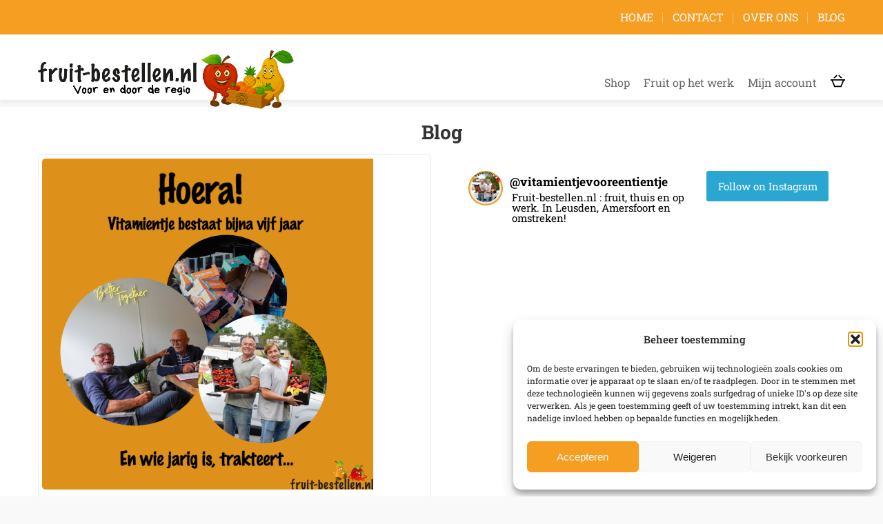

--- FILE ---
content_type: text/html; charset=UTF-8
request_url: https://fruit-bestellen.nl/blog/page/2/
body_size: 209633
content:
<!-- header -->

<!-- head -->
<!DOCTYPE html PUBLIC "-//W3C//DTD XHTML 1.0 Transitional//EN" "http://www.w3.org/TR/xhtml1/DTD/xhtml1-transitional.dtd">
<html xmlns="http://www.w3.org/1999/xhtml" lang="nl">
    <head profile="http://gmpg.org/xfn/11?">
        <!-- v1.0 |author: S. Spykstra @ Gate51  -->
        <title>Archief Blog - Pagina 2 van 6 - Fruit-bestellen.nl</title>
<link data-rocket-preload as="style" href="https://fonts.googleapis.com/css2?family=Roboto+Slab:wght@400;500;700&#038;family=Roboto:ital,wght@0,400;0,500;1,400&#038;display=swap" rel="preload">
<link href="https://fonts.googleapis.com/css2?family=Roboto+Slab:wght@400;500;700&#038;family=Roboto:ital,wght@0,400;0,500;1,400&#038;display=swap" media="print" onload="this.media=&#039;all&#039;" rel="stylesheet">
<style id="wpr-usedcss">img:is([sizes=auto i],[sizes^="auto," i]){contain-intrinsic-size:3000px 1500px}:where(.wp-block-woocommerce-add-to-cart-form>*+*){margin-top:12px;padding:0 4px}:where(.wp-block-woocommerce-add-to-cart-form .wcpay-express-checkout-wrapper){padding:0}:where(.wc-block-product-filters){--top-padding:var(--wp-admin--admin-bar--height);display:inline-flex}@media(max-width:782px){:where(.wc-block-product-filters){--top-padding:var(--adminbar-mobile-padding,0)}}:where(.wc-block-product-filters) .wc-block-product-filters__close-overlay,:where(.wc-block-product-filters) .wc-block-product-filters__open-overlay{align-items:center;background:0 0;border:transparent;color:inherit;display:flex;font-size:.875em;padding:0}:where(.wc-block-product-filters) .wc-block-product-filters__close-overlay svg,:where(.wc-block-product-filters) .wc-block-product-filters__open-overlay svg{fill:currentColor}:where(.wc-block-product-filters) .wc-block-product-filters__close-overlay span,:where(.wc-block-product-filters) .wc-block-product-filters__open-overlay span{padding:0 5px}:where(.wc-block-product-filters) .wc-block-product-filters__open-overlay svg{height:var(--wc-product-filters-overlay-icon-size,1.5em);width:var(--wc-product-filters-overlay-icon-size,1.5em)}:where(.wc-block-product-filters) .wc-block-product-filters__overlay{background-color:transparent;inset:0;pointer-events:none;position:fixed;top:var(--top-padding);transition:background-color .5s;z-index:9999}:where(.wc-block-product-filters) .wc-block-product-filters__overlay-wrapper{height:100%;position:relative;width:100%}:where(.wc-block-product-filters) .wc-block-product-filters__overlay-dialog{background-color:var(--wc-product-filters-overlay-background-color,var(--wc-product-filters-background-color,var(--wp--preset--color--base,#fff)));color:var(--wc-product-filters-overlay-text-color,var(--wc-product-filters-text-color,var(--wp--preset--color--base,#111)));display:flex!important;flex-direction:column;gap:var(--wp--preset--spacing--40);inset:0;max-height:100%;position:absolute;transform:translateY(100vh);transition:none}:where(.wc-block-product-filters) .wc-block-product-filters__overlay-header{display:flex;flex-flow:row-reverse;padding:var(--wp--preset--spacing--30) var(--wp--preset--spacing--40) 0}:where(.wc-block-product-filters) .wc-block-product-filters__overlay-content{display:flex;flex-direction:column;flex-grow:1;gap:var(--wc-product-filter-block-spacing,var(--wp--style--block-gap,1.2rem));overflow-y:scroll;padding:0 var(--wp--preset--spacing--40)}:where(.wc-block-product-filters) .wc-block-product-filters__overlay-content>:first-child{margin-top:0}:where(.wc-block-product-filters) .wc-block-product-filters__overlay-footer{box-shadow:0 -4px 8px 0 rgba(0,0,0,.102);padding:var(--wp--preset--spacing--30) var(--wp--preset--spacing--40)}:where(.wc-block-product-filters) .wc-block-product-filters__apply{width:100%}:where(.wc-block-product-filters).is-overlay-opened .wc-block-product-filters__overlay{background-color:rgba(95,95,95,.35);pointer-events:auto;z-index:9999}:where(.wc-block-product-filters).is-overlay-opened .wc-block-product-filters__overlay-dialog{color:var(--wc-product-filters-overlay-color,inherit);transform:translateY(0);transition:transform .5s}@media(min-width:601px){:where(.wc-block-product-filters),:where(.wc-block-product-filters).is-overlay-opened{display:flex}:where(.wc-block-product-filters) .wc-block-product-filters__open-overlay,:where(.wc-block-product-filters) .wc-block-product-filters__overlay-footer,:where(.wc-block-product-filters) .wc-block-product-filters__overlay-header,:where(.wc-block-product-filters).is-overlay-opened .wc-block-product-filters__open-overlay,:where(.wc-block-product-filters).is-overlay-opened .wc-block-product-filters__overlay-footer,:where(.wc-block-product-filters).is-overlay-opened .wc-block-product-filters__overlay-header{display:none}:where(.wc-block-product-filters) .wc-block-product-filters__overlay,:where(.wc-block-product-filters).is-overlay-opened .wc-block-product-filters__overlay{background:inherit;color:inherit;inset:0;pointer-events:auto;position:relative;transition:none}:where(.wc-block-product-filters) .wc-block-product-filters__overlay-wrapper,:where(.wc-block-product-filters).is-overlay-opened .wc-block-product-filters__overlay-wrapper{background:inherit;color:inherit;height:auto;width:auto}:where(.wc-block-product-filters) .wc-block-product-filters__overlay-dialog,:where(.wc-block-product-filters).is-overlay-opened .wc-block-product-filters__overlay-dialog{background:inherit;color:inherit;position:relative;transform:none}:where(.wc-block-product-filters) .wc-block-product-filters__overlay-content,:where(.wc-block-product-filters).is-overlay-opened .wc-block-product-filters__overlay-content{background:inherit;color:inherit;flex-grow:1;overflow:visible;padding:0}}@media(max-width:600px){:where(.wc-block-product-filters) .wc-block-product-filters__overlay-content .wp-block-group{display:block}:where(.wc-block-product-filters) .wc-block-product-filters__overlay-content .wp-block-group>div{margin:20px 0}}:where(.wc-block-product-filter-checkbox-list__input-wrapper){display:block;position:relative}:where(.wc-block-product-filter-checkbox-list__text-wrapper){align-items:center;display:inline-flex;font-size:.875em;gap:4px}:where(.wc-block-product-filter-chips__items){display:flex;flex-wrap:wrap;gap:4px}:where(.wc-block-product-filter-chips__label){align-items:center;display:inline-flex;gap:4px}.wc-block-product-template{list-style:none;margin-bottom:0;margin-top:0;max-width:100%;padding:0}.wc-block-product-template.wc-block-product-template{background:0 0}:where(.wc-block-product-template .wc-block-product)>:not(:last-child){margin-bottom:.75rem;margin-top:0}:root{--wp--preset--aspect-ratio--square:1;--wp--preset--aspect-ratio--4-3:4/3;--wp--preset--aspect-ratio--3-4:3/4;--wp--preset--aspect-ratio--3-2:3/2;--wp--preset--aspect-ratio--2-3:2/3;--wp--preset--aspect-ratio--16-9:16/9;--wp--preset--aspect-ratio--9-16:9/16;--wp--preset--color--black:#000000;--wp--preset--color--cyan-bluish-gray:#abb8c3;--wp--preset--color--white:#ffffff;--wp--preset--color--pale-pink:#f78da7;--wp--preset--color--vivid-red:#cf2e2e;--wp--preset--color--luminous-vivid-orange:#ff6900;--wp--preset--color--luminous-vivid-amber:#fcb900;--wp--preset--color--light-green-cyan:#7bdcb5;--wp--preset--color--vivid-green-cyan:#00d084;--wp--preset--color--pale-cyan-blue:#8ed1fc;--wp--preset--color--vivid-cyan-blue:#0693e3;--wp--preset--color--vivid-purple:#9b51e0;--wp--preset--gradient--vivid-cyan-blue-to-vivid-purple:linear-gradient(135deg,rgba(6, 147, 227, 1) 0%,rgb(155, 81, 224) 100%);--wp--preset--gradient--light-green-cyan-to-vivid-green-cyan:linear-gradient(135deg,rgb(122, 220, 180) 0%,rgb(0, 208, 130) 100%);--wp--preset--gradient--luminous-vivid-amber-to-luminous-vivid-orange:linear-gradient(135deg,rgba(252, 185, 0, 1) 0%,rgba(255, 105, 0, 1) 100%);--wp--preset--gradient--luminous-vivid-orange-to-vivid-red:linear-gradient(135deg,rgba(255, 105, 0, 1) 0%,rgb(207, 46, 46) 100%);--wp--preset--gradient--very-light-gray-to-cyan-bluish-gray:linear-gradient(135deg,rgb(238, 238, 238) 0%,rgb(169, 184, 195) 100%);--wp--preset--gradient--cool-to-warm-spectrum:linear-gradient(135deg,rgb(74, 234, 220) 0%,rgb(151, 120, 209) 20%,rgb(207, 42, 186) 40%,rgb(238, 44, 130) 60%,rgb(251, 105, 98) 80%,rgb(254, 248, 76) 100%);--wp--preset--gradient--blush-light-purple:linear-gradient(135deg,rgb(255, 206, 236) 0%,rgb(152, 150, 240) 100%);--wp--preset--gradient--blush-bordeaux:linear-gradient(135deg,rgb(254, 205, 165) 0%,rgb(254, 45, 45) 50%,rgb(107, 0, 62) 100%);--wp--preset--gradient--luminous-dusk:linear-gradient(135deg,rgb(255, 203, 112) 0%,rgb(199, 81, 192) 50%,rgb(65, 88, 208) 100%);--wp--preset--gradient--pale-ocean:linear-gradient(135deg,rgb(255, 245, 203) 0%,rgb(182, 227, 212) 50%,rgb(51, 167, 181) 100%);--wp--preset--gradient--electric-grass:linear-gradient(135deg,rgb(202, 248, 128) 0%,rgb(113, 206, 126) 100%);--wp--preset--gradient--midnight:linear-gradient(135deg,rgb(2, 3, 129) 0%,rgb(40, 116, 252) 100%);--wp--preset--font-size--small:13px;--wp--preset--font-size--medium:20px;--wp--preset--font-size--large:36px;--wp--preset--font-size--x-large:42px;--wp--preset--spacing--20:0.44rem;--wp--preset--spacing--30:0.67rem;--wp--preset--spacing--40:1rem;--wp--preset--spacing--50:1.5rem;--wp--preset--spacing--60:2.25rem;--wp--preset--spacing--70:3.38rem;--wp--preset--spacing--80:5.06rem;--wp--preset--shadow--natural:6px 6px 9px rgba(0, 0, 0, .2);--wp--preset--shadow--deep:12px 12px 50px rgba(0, 0, 0, .4);--wp--preset--shadow--sharp:6px 6px 0px rgba(0, 0, 0, .2);--wp--preset--shadow--outlined:6px 6px 0px -3px rgba(255, 255, 255, 1),6px 6px rgba(0, 0, 0, 1);--wp--preset--shadow--crisp:6px 6px 0px rgba(0, 0, 0, 1)}:where(.is-layout-flex){gap:.5em}:where(.is-layout-grid){gap:.5em}:where(.wp-block-post-template.is-layout-flex){gap:1.25em}:where(.wp-block-post-template.is-layout-grid){gap:1.25em}:where(.wp-block-columns.is-layout-flex){gap:2em}:where(.wp-block-columns.is-layout-grid){gap:2em}:root :where(.wp-block-pullquote){font-size:1.5em;line-height:1.6}.woocommerce .woocommerce-error .button,.woocommerce .woocommerce-message .button{float:right}.woocommerce img{height:auto;max-width:100%}.woocommerce div.product div.images{float:left;width:48%}.woocommerce div.product div.thumbnails::after,.woocommerce div.product div.thumbnails::before{content:" ";display:table}.woocommerce div.product div.thumbnails::after{clear:both}.woocommerce div.product div.thumbnails a{float:left;width:30.75%;margin-right:3.8%;margin-bottom:1em}.woocommerce div.product div.thumbnails a.last{margin-right:0}.woocommerce div.product div.thumbnails a.first{clear:both}.woocommerce div.product div.thumbnails.columns-1 a{width:100%;margin-right:0;float:none}.woocommerce div.product div.thumbnails.columns-2 a{width:48%}.woocommerce div.product div.thumbnails.columns-4 a{width:22.05%}.woocommerce div.product div.thumbnails.columns-5 a{width:16.9%}.woocommerce div.product div.summary{float:right;width:48%;clear:none}.woocommerce div.product .woocommerce-tabs{clear:both}.woocommerce div.product .woocommerce-tabs ul.tabs::after,.woocommerce div.product .woocommerce-tabs ul.tabs::before{content:" ";display:table}.woocommerce div.product .woocommerce-tabs ul.tabs::after{clear:both}.woocommerce div.product .woocommerce-tabs ul.tabs li{display:inline-block}.woocommerce div.product #reviews .comment::after,.woocommerce div.product #reviews .comment::before{content:" ";display:table}.woocommerce div.product #reviews .comment::after{clear:both}.woocommerce div.product #reviews .comment img{float:right;height:auto}.woocommerce ul.products{clear:both}.woocommerce ul.products::after,.woocommerce ul.products::before{content:" ";display:table}.woocommerce ul.products::after{clear:both}.woocommerce ul.products li.product{float:left;margin:0 3.8% 2.992em 0;padding:0;position:relative;width:22.05%;margin-left:0}.woocommerce ul.products li.first{clear:both}.woocommerce ul.products li.last{margin-right:0}.woocommerce .woocommerce-result-count{float:left}.woocommerce .woocommerce-ordering{float:right}.woocommerce ul.product_list_widget li::after,.woocommerce ul.product_list_widget li::before,.woocommerce-page ul.product_list_widget li::after,.woocommerce-page ul.product_list_widget li::before{content:" ";display:table}.woocommerce ul.product_list_widget li::after,.woocommerce-page ul.product_list_widget li::after{clear:both}.woocommerce ul.product_list_widget li img,.woocommerce-page ul.product_list_widget li img{float:right;height:auto}.woocommerce form .password-input{display:flex;flex-direction:column;justify-content:center;position:relative}.woocommerce form .password-input input[type=password]{padding-right:2.5rem}.woocommerce form .password-input input::-ms-reveal{display:none}.woocommerce form .show-password-input{background-color:transparent;border-radius:0;border:0;color:var(--wc-form-color-text,#000);cursor:pointer;font-size:inherit;line-height:inherit;margin:0;padding:0;position:absolute;right:.7em;text-decoration:none;top:50%;transform:translateY(-50%);-moz-osx-font-smoothing:inherit;-webkit-appearance:none;-webkit-font-smoothing:inherit}.woocommerce form .show-password-input::before{background-repeat:no-repeat;background-size:cover;background-image:url('data:image/svg+xml,<svg width="20" height="20" viewBox="0 0 20 20" fill="none" xmlns="http://www.w3.org/2000/svg"><path d="M17.3 3.3C16.9 2.9 16.2 2.9 15.7 3.3L13.3 5.7C12.2437 5.3079 11.1267 5.1048 10 5.1C6.2 5.2 2.8 7.2 1 10.5C1.2 10.9 1.5 11.3 1.8 11.7C2.6 12.8 3.6 13.7 4.7 14.4L3 16.1C2.6 16.5 2.5 17.2 3 17.7C3.4 18.1 4.1 18.2 4.6 17.7L17.3 4.9C17.7 4.4 17.7 3.7 17.3 3.3ZM6.7 12.3L5.4 13.6C4.2 12.9 3.1 11.9 2.3 10.7C3.5 9 5.1 7.8 7 7.2C5.7 8.6 5.6 10.8 6.7 12.3ZM10.1 9C9.6 8.5 9.7 7.7 10.2 7.2C10.7 6.8 11.4 6.8 11.9 7.2L10.1 9ZM18.3 9.5C17.8 8.8 17.2 8.1 16.5 7.6L15.5 8.6C16.3 9.2 17 9.9 17.6 10.8C15.9 13.4 13 15 9.9 15H9.1L8.1 16C8.8 15.9 9.4 16 10 16C13.3 16 16.4 14.4 18.3 11.7C18.6 11.3 18.8 10.9 19.1 10.5C18.8 10.2 18.6 9.8 18.3 9.5ZM14 10L10 14C12.2 14 14 12.2 14 10Z" fill="%23111111"/></svg>');content:"";display:block;height:22px;width:22px}.woocommerce form .show-password-input.display-password::before{background-image:url('data:image/svg+xml,<svg width="20" height="20" viewBox="0 0 20 20" fill="none" xmlns="http://www.w3.org/2000/svg"><path d="M18.3 9.49999C15 4.89999 8.50002 3.79999 3.90002 7.19999C2.70002 8.09999 1.70002 9.29999 0.900024 10.6C1.10002 11 1.40002 11.4 1.70002 11.8C5.00002 16.4 11.3 17.4 15.9 14.2C16.8 13.5 17.6 12.8 18.3 11.8C18.6 11.4 18.8 11 19.1 10.6C18.8 10.2 18.6 9.79999 18.3 9.49999ZM10.1 7.19999C10.6 6.69999 11.4 6.69999 11.9 7.19999C12.4 7.69999 12.4 8.49999 11.9 8.99999C11.4 9.49999 10.6 9.49999 10.1 8.99999C9.60003 8.49999 9.60003 7.69999 10.1 7.19999ZM10 14.9C6.90002 14.9 4.00002 13.3 2.30002 10.7C3.50002 8.99999 5.10002 7.79999 7.00002 7.19999C6.30002 7.99999 6.00002 8.89999 6.00002 9.89999C6.00002 12.1 7.70002 14 10 14C12.2 14 14.1 12.3 14.1 9.99999V9.89999C14.1 8.89999 13.7 7.89999 13 7.19999C14.9 7.79999 16.5 8.99999 17.7 10.7C16 13.3 13.1 14.9 10 14.9Z" fill="%23111111"/></svg>')}:root{--woocommerce:#720eec;--wc-green:#7ad03a;--wc-red:#a00;--wc-orange:#ffba00;--wc-blue:#2ea2cc;--wc-primary:#720eec;--wc-primary-text:#fcfbfe;--wc-secondary:#e9e6ed;--wc-secondary-text:#515151;--wc-highlight:#958e09;--wc-highligh-text:white;--wc-content-bg:#fff;--wc-subtext:#767676;--wc-form-border-color:rgba(32, 7, 7, .8);--wc-form-border-radius:4px;--wc-form-border-width:1px}@keyframes spin{100%{transform:rotate(360deg)}}.woocommerce-store-notice{position:absolute;top:0;left:0;right:0;margin:0;width:100%;font-size:1em;padding:1em 0;text-align:center;background-color:#720eec;color:#fcfbfe;z-index:99998;box-shadow:0 1px 1em rgba(0,0,0,.2);display:none}.woocommerce-store-notice a{color:#fcfbfe;text-decoration:underline}.screen-reader-text{clip:rect(1px,1px,1px,1px);height:1px;overflow:hidden;position:absolute!important;width:1px;word-wrap:normal!important}.woocommerce .blockUI.blockOverlay{position:relative}.woocommerce .blockUI.blockOverlay::before{height:1em;width:1em;display:block;position:absolute;top:50%;left:50%;margin-left:-.5em;margin-top:-.5em;content:"";animation:1s ease-in-out infinite spin;background:url(https://fruit-bestellen.nl/wp-content/plugins/woocommerce/assets/images/icons/loader.svg) center center;background-size:cover;line-height:1;text-align:center;font-size:2em;color:rgba(0,0,0,.75)}.woocommerce div.product{margin-bottom:0;position:relative}.woocommerce div.product .product_title{clear:none;margin-top:0;padding:0}.woocommerce div.product p.price ins,.woocommerce div.product span.price ins{background:inherit;font-weight:700;display:inline-block}.woocommerce div.product p.price del,.woocommerce div.product span.price del{opacity:.5;display:inline-block}.woocommerce div.product p.stock{font-size:.92em}.woocommerce div.product .woocommerce-product-rating{margin-bottom:1.618em}.woocommerce div.product div.images{margin-bottom:2em}.woocommerce div.product div.images img{display:block;width:100%;height:auto;box-shadow:none}.woocommerce div.product div.images div.thumbnails{padding-top:1em}.woocommerce div.product div.images.woocommerce-product-gallery{position:relative}.woocommerce div.product div.images .woocommerce-product-gallery__wrapper{transition:all cubic-bezier(.795,-.035,0,1) .5s;margin:0;padding:0}.woocommerce div.product div.images .woocommerce-product-gallery__wrapper .zoomImg{background-color:#fff;opacity:0}.woocommerce div.product div.images .woocommerce-product-gallery__image--placeholder{border:1px solid #f2f2f2}.woocommerce div.product div.images .woocommerce-product-gallery__image:nth-child(n+2){width:25%;display:inline-block}.woocommerce div.product div.images .woocommerce-product-gallery__image a{display:block;outline-offset:-2px}.woocommerce div.product div.images .woocommerce-product-gallery__trigger{background:#fff;border:none;box-sizing:content-box;border-radius:100%;cursor:pointer;font-size:2em;height:36px;padding:0;position:absolute;right:.5em;text-indent:-9999px;top:.5em;width:36px;z-index:99}.woocommerce div.product div.images .woocommerce-product-gallery__trigger::before{border:2px solid #000;border-radius:100%;box-sizing:content-box;content:"";display:block;height:10px;left:9px;top:9px;position:absolute;width:10px}.woocommerce div.product div.images .woocommerce-product-gallery__trigger::after{background:#000;border-radius:6px;box-sizing:content-box;content:"";display:block;height:8px;left:22px;position:absolute;top:19px;transform:rotate(-45deg);width:2px}.woocommerce div.product div.images .woocommerce-product-gallery__trigger span[aria-hidden=true]{border:0;clip-path:inset(50%);height:1px;left:50%;margin:-1px;overflow:hidden;position:absolute;top:50%;width:1px}.woocommerce div.product div.images .flex-control-thumbs{overflow:hidden;zoom:1;margin:0;padding:0}.woocommerce div.product div.images .flex-control-thumbs li{width:25%;float:left;margin:0;list-style:none}.woocommerce div.product div.images .flex-control-thumbs li img{cursor:pointer;opacity:.5;margin:0}.woocommerce div.product div.images .flex-control-thumbs li img.flex-active,.woocommerce div.product div.images .flex-control-thumbs li img:hover{opacity:1}.woocommerce div.product .woocommerce-product-gallery--columns-3 .flex-control-thumbs li:nth-child(3n+1){clear:left}.woocommerce div.product .woocommerce-product-gallery--columns-4 .flex-control-thumbs li:nth-child(4n+1){clear:left}.woocommerce div.product .woocommerce-product-gallery--columns-5 .flex-control-thumbs li:nth-child(5n+1){clear:left}.woocommerce div.product div.summary{margin-bottom:2em}.woocommerce div.product div.social{text-align:right;margin:0 0 1em}.woocommerce div.product div.social span{margin:0 0 0 2px}.woocommerce div.product div.social span span{margin:0}.woocommerce div.product div.social span .stButton .chicklets{padding-left:16px;width:0}.woocommerce div.product div.social iframe{float:left;margin-top:3px}.woocommerce div.product .woocommerce-tabs ul.tabs{list-style:none;padding:0 0 0 1em;margin:0 0 1.618em;overflow:hidden;position:relative}.woocommerce div.product .woocommerce-tabs ul.tabs li{border:1px solid #cfc8d8;background-color:#e9e6ed;color:#515151;display:inline-block;position:relative;z-index:0;border-radius:4px 4px 0 0;margin:0 -5px;padding:0 1em}.woocommerce div.product .woocommerce-tabs ul.tabs li a{display:inline-block;padding:.5em 0;font-weight:700;color:#515151;text-decoration:none}.woocommerce div.product .woocommerce-tabs ul.tabs li a:hover{text-decoration:none;color:#6b6b6b}.woocommerce div.product .woocommerce-tabs ul.tabs li.active{background:#fff;color:#515151;z-index:2;border-bottom-color:#fff}.woocommerce div.product .woocommerce-tabs ul.tabs li.active a{color:inherit;text-shadow:inherit}.woocommerce div.product .woocommerce-tabs ul.tabs li.active::before{box-shadow:2px 2px 0 #fff}.woocommerce div.product .woocommerce-tabs ul.tabs li.active::after{box-shadow:-2px 2px 0 #fff}.woocommerce div.product .woocommerce-tabs ul.tabs li::after,.woocommerce div.product .woocommerce-tabs ul.tabs li::before{border:1px solid #cfc8d8;position:absolute;bottom:-1px;width:5px;height:5px;content:" ";box-sizing:border-box}.woocommerce div.product .woocommerce-tabs ul.tabs li::before{left:-5px;border-bottom-right-radius:4px;border-width:0 1px 1px 0;box-shadow:2px 2px 0 #e9e6ed}.woocommerce div.product .woocommerce-tabs ul.tabs li::after{right:-5px;border-bottom-left-radius:4px;border-width:0 0 1px 1px;box-shadow:-2px 2px 0 #e9e6ed}.woocommerce div.product .woocommerce-tabs ul.tabs::before{position:absolute;content:" ";width:100%;bottom:0;left:0;border-bottom:1px solid #cfc8d8;z-index:1}.woocommerce div.product .woocommerce-tabs .panel{margin:0 0 2em;padding:0}.woocommerce div.product p.cart{margin-bottom:2em}.woocommerce div.product p.cart::after,.woocommerce div.product p.cart::before{content:" ";display:table}.woocommerce div.product p.cart::after{clear:both}.woocommerce div.product form.cart{margin-bottom:2em}.woocommerce div.product form.cart::after,.woocommerce div.product form.cart::before{content:" ";display:table}.woocommerce div.product form.cart::after{clear:both}.woocommerce div.product form.cart div.quantity{float:left;margin:0 4px 0 0}.woocommerce div.product form.cart table{border-width:0 0 1px}.woocommerce div.product form.cart table td{padding-left:0}.woocommerce div.product form.cart table div.quantity{float:none;margin:0}.woocommerce div.product form.cart table small.stock{display:block;float:none}.woocommerce div.product form.cart .variations{margin-bottom:1em;border:0;width:100%}.woocommerce div.product form.cart .variations td,.woocommerce div.product form.cart .variations th{border:0;line-height:2em;vertical-align:top}.woocommerce div.product form.cart .variations label{font-weight:700;text-align:left}.woocommerce div.product form.cart .variations select{max-width:100%;min-width:75%;display:inline-block;margin-right:1em;appearance:none;-webkit-appearance:none;-moz-appearance:none;padding-right:3em;background:url([data-uri]) no-repeat;background-size:16px;-webkit-background-size:16px;background-position:calc(100% - 12px) 50%;-webkit-background-position:calc(100% - 12px) 50%}.woocommerce div.product form.cart .variations td.label{padding-right:1em}.woocommerce div.product form.cart .woocommerce-variation-description p{margin-bottom:1em}.woocommerce div.product form.cart .reset_variations{visibility:hidden;font-size:.83em}.woocommerce div.product form.cart .wc-no-matching-variations{display:none}.woocommerce div.product form.cart .button{vertical-align:middle;float:left}.woocommerce div.product form.cart .group_table td.woocommerce-grouped-product-list-item__label{padding-right:1em;padding-left:1em}.woocommerce div.product form.cart .group_table td{vertical-align:top;padding-bottom:.5em;border:0}.woocommerce div.product form.cart .group_table td:first-child{width:4em;text-align:center}.woocommerce div.product form.cart .group_table .wc-grouped-product-add-to-cart-checkbox{display:inline-block;width:auto;margin:0 auto;transform:scale(1.5,1.5)}.woocommerce .products ul,.woocommerce ul.products{margin:0 0 1em;padding:0;list-style:none;clear:both}.woocommerce .products ul::after,.woocommerce .products ul::before,.woocommerce ul.products::after,.woocommerce ul.products::before{content:" ";display:table}.woocommerce .products ul::after,.woocommerce ul.products::after{clear:both}.woocommerce .products ul li,.woocommerce ul.products li{list-style:none}.woocommerce ul.products li.product h3{padding:.5em 0;margin:0;font-size:1em}.woocommerce ul.products li.product a{text-decoration:none}.woocommerce ul.products li.product a img{width:100%;height:auto;display:block;margin:0 0 1em;box-shadow:none}.woocommerce ul.products li.product .button{display:inline-block;margin-top:1em}.woocommerce .woocommerce-result-count{margin:0 0 1em}.woocommerce .woocommerce-ordering{margin:0 0 1em}.woocommerce .woocommerce-ordering>label{margin-right:.25rem}.woocommerce .woocommerce-ordering select{vertical-align:top}.woocommerce a.added_to_cart{padding-top:.5em;display:inline-block}.woocommerce ul.product_list_widget{list-style:none;padding:0;margin:0}.woocommerce ul.product_list_widget li{padding:4px 0;margin:0;list-style:none}.woocommerce ul.product_list_widget li::after,.woocommerce ul.product_list_widget li::before{content:" ";display:table}.woocommerce ul.product_list_widget li::after{clear:both}.woocommerce ul.product_list_widget li a{display:block;font-weight:700}.woocommerce ul.product_list_widget li img{float:right;margin-left:4px;width:32px;height:auto;box-shadow:none}.woocommerce ul.product_list_widget li dl{margin:0;padding-left:1em;border-left:2px solid rgba(0,0,0,.1)}.woocommerce ul.product_list_widget li dl::after,.woocommerce ul.product_list_widget li dl::before{content:" ";display:table}.woocommerce ul.product_list_widget li dl::after{clear:both}.woocommerce ul.product_list_widget li dl dd,.woocommerce ul.product_list_widget li dl dt{display:inline-block;float:left;margin-bottom:1em}.woocommerce ul.product_list_widget li dl dt{font-weight:700;padding:0 0 .25em;margin:0 4px 0 0;clear:left}.woocommerce ul.product_list_widget li dl dd{padding:0 0 .25em}.woocommerce ul.product_list_widget li dl dd p:last-child{margin-bottom:0}.woocommerce ul.product_list_widget li .star-rating{float:none}.woocommerce .widget_shopping_cart .total,.woocommerce.widget_shopping_cart .total{border-top:3px double #e9e6ed;padding:4px 0 0}.woocommerce .widget_shopping_cart .total strong,.woocommerce.widget_shopping_cart .total strong{min-width:40px;display:inline-block}.woocommerce .widget_shopping_cart .cart_list li,.woocommerce.widget_shopping_cart .cart_list li{padding-left:2em;position:relative;padding-top:0}.woocommerce .widget_shopping_cart .cart_list li a.remove,.woocommerce.widget_shopping_cart .cart_list li a.remove{position:absolute;top:0;left:0}.woocommerce .widget_shopping_cart .buttons::after,.woocommerce .widget_shopping_cart .buttons::before,.woocommerce.widget_shopping_cart .buttons::after,.woocommerce.widget_shopping_cart .buttons::before{content:" ";display:table}.woocommerce .widget_shopping_cart .buttons::after,.woocommerce.widget_shopping_cart .buttons::after{clear:both}.woocommerce .widget_shopping_cart .buttons a,.woocommerce.widget_shopping_cart .buttons a{margin-right:5px;margin-bottom:5px}.woocommerce form.login,.woocommerce form.register{border:1px solid #cfc8d8;padding:20px;margin:2em 0;text-align:left;border-radius:5px}.woocommerce:where(body:not(.woocommerce-block-theme-has-button-styles)) a.button,.woocommerce:where(body:not(.woocommerce-block-theme-has-button-styles)) button.button,.woocommerce:where(body:not(.woocommerce-block-theme-has-button-styles)) input.button,:where(body:not(.woocommerce-block-theme-has-button-styles)):where(:not(.edit-post-visual-editor)) .woocommerce #respond input#submit,:where(body:not(.woocommerce-block-theme-has-button-styles)):where(:not(.edit-post-visual-editor)) .woocommerce a.button,:where(body:not(.woocommerce-block-theme-has-button-styles)):where(:not(.edit-post-visual-editor)) .woocommerce button.button,:where(body:not(.woocommerce-block-theme-has-button-styles)):where(:not(.edit-post-visual-editor)) .woocommerce input.button{font-size:100%;margin:0;line-height:1;cursor:pointer;position:relative;text-decoration:none;overflow:visible;padding:.618em 1em;font-weight:700;border-radius:3px;left:auto;color:#515151;background-color:#e9e6ed;border:0;display:inline-block;background-image:none;box-shadow:none;text-shadow:none}.woocommerce:where(body:not(.woocommerce-block-theme-has-button-styles)) a.button.loading,.woocommerce:where(body:not(.woocommerce-block-theme-has-button-styles)) button.button.loading,.woocommerce:where(body:not(.woocommerce-block-theme-has-button-styles)) input.button.loading,:where(body:not(.woocommerce-block-theme-has-button-styles)):where(:not(.edit-post-visual-editor)) .woocommerce #respond input#submit.loading,:where(body:not(.woocommerce-block-theme-has-button-styles)):where(:not(.edit-post-visual-editor)) .woocommerce a.button.loading,:where(body:not(.woocommerce-block-theme-has-button-styles)):where(:not(.edit-post-visual-editor)) .woocommerce button.button.loading,:where(body:not(.woocommerce-block-theme-has-button-styles)):where(:not(.edit-post-visual-editor)) .woocommerce input.button.loading{opacity:.25;padding-right:2.618em}.woocommerce:where(body:not(.woocommerce-block-theme-has-button-styles)) a.button.loading::after,.woocommerce:where(body:not(.woocommerce-block-theme-has-button-styles)) button.button.loading::after,.woocommerce:where(body:not(.woocommerce-block-theme-has-button-styles)) input.button.loading::after,:where(body:not(.woocommerce-block-theme-has-button-styles)):where(:not(.edit-post-visual-editor)) .woocommerce #respond input#submit.loading::after,:where(body:not(.woocommerce-block-theme-has-button-styles)):where(:not(.edit-post-visual-editor)) .woocommerce a.button.loading::after,:where(body:not(.woocommerce-block-theme-has-button-styles)):where(:not(.edit-post-visual-editor)) .woocommerce button.button.loading::after,:where(body:not(.woocommerce-block-theme-has-button-styles)):where(:not(.edit-post-visual-editor)) .woocommerce input.button.loading::after{font-family:WooCommerce;content:"\e01c";vertical-align:top;font-weight:400;position:absolute;top:.618em;right:1em;animation:2s linear infinite spin}:where(body:not(.woocommerce-block-theme-has-button-styles)):where(:not(.edit-post-visual-editor)) .woocommerce #respond input#submit.added::after,:where(body:not(.woocommerce-block-theme-has-button-styles)):where(:not(.edit-post-visual-editor)) .woocommerce a.button.added::after,:where(body:not(.woocommerce-block-theme-has-button-styles)):where(:not(.edit-post-visual-editor)) .woocommerce button.button.added::after,:where(body:not(.woocommerce-block-theme-has-button-styles)):where(:not(.edit-post-visual-editor)) .woocommerce input.button.added::after{font-family:WooCommerce;content:"\e017";margin-left:.53em;vertical-align:bottom}.woocommerce:where(body:not(.woocommerce-block-theme-has-button-styles)) a.button:hover,.woocommerce:where(body:not(.woocommerce-block-theme-has-button-styles)) button.button:hover,.woocommerce:where(body:not(.woocommerce-block-theme-has-button-styles)) input.button:hover,:where(body:not(.woocommerce-block-theme-has-button-styles)):where(:not(.edit-post-visual-editor)) .woocommerce #respond input#submit:hover,:where(body:not(.woocommerce-block-theme-has-button-styles)):where(:not(.edit-post-visual-editor)) .woocommerce a.button:hover,:where(body:not(.woocommerce-block-theme-has-button-styles)):where(:not(.edit-post-visual-editor)) .woocommerce button.button:hover,:where(body:not(.woocommerce-block-theme-has-button-styles)):where(:not(.edit-post-visual-editor)) .woocommerce input.button:hover{background-color:#dcd7e2;text-decoration:none;background-image:none;color:#515151}:where(body:not(.woocommerce-block-theme-has-button-styles)):where(:not(.edit-post-visual-editor)) .woocommerce #respond input#submit.alt,:where(body:not(.woocommerce-block-theme-has-button-styles)):where(:not(.edit-post-visual-editor)) .woocommerce a.button.alt,:where(body:not(.woocommerce-block-theme-has-button-styles)):where(:not(.edit-post-visual-editor)) .woocommerce button.button.alt,:where(body:not(.woocommerce-block-theme-has-button-styles)):where(:not(.edit-post-visual-editor)) .woocommerce input.button.alt{background-color:#7f54b3;color:#fff;-webkit-font-smoothing:antialiased}:where(body:not(.woocommerce-block-theme-has-button-styles)):where(:not(.edit-post-visual-editor)) .woocommerce #respond input#submit.alt:hover,:where(body:not(.woocommerce-block-theme-has-button-styles)):where(:not(.edit-post-visual-editor)) .woocommerce a.button.alt:hover,:where(body:not(.woocommerce-block-theme-has-button-styles)):where(:not(.edit-post-visual-editor)) .woocommerce button.button.alt:hover,:where(body:not(.woocommerce-block-theme-has-button-styles)):where(:not(.edit-post-visual-editor)) .woocommerce input.button.alt:hover{background-color:#7249a4;color:#fff}.woocommerce:where(body:not(.woocommerce-block-theme-has-button-styles)) #respond input#submit.alt.disabled,.woocommerce:where(body:not(.woocommerce-block-theme-has-button-styles)) #respond input#submit.alt.disabled:hover,.woocommerce:where(body:not(.woocommerce-block-theme-has-button-styles)) a.button.alt.disabled,.woocommerce:where(body:not(.woocommerce-block-theme-has-button-styles)) a.button.alt.disabled:hover,.woocommerce:where(body:not(.woocommerce-block-theme-has-button-styles)) button.button.alt.disabled,.woocommerce:where(body:not(.woocommerce-block-theme-has-button-styles)) button.button.alt.disabled:hover,.woocommerce:where(body:not(.woocommerce-block-theme-has-button-styles)) input.button.alt.disabled,.woocommerce:where(body:not(.woocommerce-block-theme-has-button-styles)) input.button.alt.disabled:hover,:where(body:not(.woocommerce-block-theme-has-button-styles)):where(:not(.edit-post-visual-editor)) .woocommerce #respond input#submit.alt.disabled,:where(body:not(.woocommerce-block-theme-has-button-styles)):where(:not(.edit-post-visual-editor)) .woocommerce #respond input#submit.alt.disabled:hover,:where(body:not(.woocommerce-block-theme-has-button-styles)):where(:not(.edit-post-visual-editor)) .woocommerce #respond input#submit.alt:disabled,:where(body:not(.woocommerce-block-theme-has-button-styles)):where(:not(.edit-post-visual-editor)) .woocommerce #respond input#submit.alt:disabled:hover,:where(body:not(.woocommerce-block-theme-has-button-styles)):where(:not(.edit-post-visual-editor)) .woocommerce #respond input#submit.alt:disabled[disabled],:where(body:not(.woocommerce-block-theme-has-button-styles)):where(:not(.edit-post-visual-editor)) .woocommerce #respond input#submit.alt:disabled[disabled]:hover,:where(body:not(.woocommerce-block-theme-has-button-styles)):where(:not(.edit-post-visual-editor)) .woocommerce a.button.alt.disabled,:where(body:not(.woocommerce-block-theme-has-button-styles)):where(:not(.edit-post-visual-editor)) .woocommerce a.button.alt.disabled:hover,:where(body:not(.woocommerce-block-theme-has-button-styles)):where(:not(.edit-post-visual-editor)) .woocommerce a.button.alt:disabled,:where(body:not(.woocommerce-block-theme-has-button-styles)):where(:not(.edit-post-visual-editor)) .woocommerce a.button.alt:disabled:hover,:where(body:not(.woocommerce-block-theme-has-button-styles)):where(:not(.edit-post-visual-editor)) .woocommerce a.button.alt:disabled[disabled],:where(body:not(.woocommerce-block-theme-has-button-styles)):where(:not(.edit-post-visual-editor)) .woocommerce a.button.alt:disabled[disabled]:hover,:where(body:not(.woocommerce-block-theme-has-button-styles)):where(:not(.edit-post-visual-editor)) .woocommerce button.button.alt.disabled,:where(body:not(.woocommerce-block-theme-has-button-styles)):where(:not(.edit-post-visual-editor)) .woocommerce button.button.alt.disabled:hover,:where(body:not(.woocommerce-block-theme-has-button-styles)):where(:not(.edit-post-visual-editor)) .woocommerce button.button.alt:disabled,:where(body:not(.woocommerce-block-theme-has-button-styles)):where(:not(.edit-post-visual-editor)) .woocommerce button.button.alt:disabled:hover,:where(body:not(.woocommerce-block-theme-has-button-styles)):where(:not(.edit-post-visual-editor)) .woocommerce button.button.alt:disabled[disabled],:where(body:not(.woocommerce-block-theme-has-button-styles)):where(:not(.edit-post-visual-editor)) .woocommerce button.button.alt:disabled[disabled]:hover,:where(body:not(.woocommerce-block-theme-has-button-styles)):where(:not(.edit-post-visual-editor)) .woocommerce input.button.alt.disabled,:where(body:not(.woocommerce-block-theme-has-button-styles)):where(:not(.edit-post-visual-editor)) .woocommerce input.button.alt.disabled:hover,:where(body:not(.woocommerce-block-theme-has-button-styles)):where(:not(.edit-post-visual-editor)) .woocommerce input.button.alt:disabled,:where(body:not(.woocommerce-block-theme-has-button-styles)):where(:not(.edit-post-visual-editor)) .woocommerce input.button.alt:disabled:hover,:where(body:not(.woocommerce-block-theme-has-button-styles)):where(:not(.edit-post-visual-editor)) .woocommerce input.button.alt:disabled[disabled],:where(body:not(.woocommerce-block-theme-has-button-styles)):where(:not(.edit-post-visual-editor)) .woocommerce input.button.alt:disabled[disabled]:hover{background-color:#7f54b3;color:#fff}.woocommerce:where(body:not(.woocommerce-block-theme-has-button-styles)) #respond input#submit.disabled,.woocommerce:where(body:not(.woocommerce-block-theme-has-button-styles)) a.button.disabled,.woocommerce:where(body:not(.woocommerce-block-theme-has-button-styles)) a.button:disabled,.woocommerce:where(body:not(.woocommerce-block-theme-has-button-styles)) a.button:disabled[disabled],.woocommerce:where(body:not(.woocommerce-block-theme-has-button-styles)) button.button.disabled,.woocommerce:where(body:not(.woocommerce-block-theme-has-button-styles)) button.button:disabled,.woocommerce:where(body:not(.woocommerce-block-theme-has-button-styles)) button.button:disabled[disabled],.woocommerce:where(body:not(.woocommerce-block-theme-has-button-styles)) input.button.disabled,.woocommerce:where(body:not(.woocommerce-block-theme-has-button-styles)) input.button:disabled,.woocommerce:where(body:not(.woocommerce-block-theme-has-button-styles)) input.button:disabled[disabled],:where(body:not(.woocommerce-block-theme-has-button-styles)):where(:not(.edit-post-visual-editor)) .woocommerce #respond input#submit.disabled,:where(body:not(.woocommerce-block-theme-has-button-styles)):where(:not(.edit-post-visual-editor)) .woocommerce #respond input#submit:disabled,:where(body:not(.woocommerce-block-theme-has-button-styles)):where(:not(.edit-post-visual-editor)) .woocommerce #respond input#submit:disabled[disabled],:where(body:not(.woocommerce-block-theme-has-button-styles)):where(:not(.edit-post-visual-editor)) .woocommerce a.button.disabled,:where(body:not(.woocommerce-block-theme-has-button-styles)):where(:not(.edit-post-visual-editor)) .woocommerce a.button:disabled,:where(body:not(.woocommerce-block-theme-has-button-styles)):where(:not(.edit-post-visual-editor)) .woocommerce a.button:disabled[disabled],:where(body:not(.woocommerce-block-theme-has-button-styles)):where(:not(.edit-post-visual-editor)) .woocommerce button.button.disabled,:where(body:not(.woocommerce-block-theme-has-button-styles)):where(:not(.edit-post-visual-editor)) .woocommerce button.button:disabled,:where(body:not(.woocommerce-block-theme-has-button-styles)):where(:not(.edit-post-visual-editor)) .woocommerce button.button:disabled[disabled],:where(body:not(.woocommerce-block-theme-has-button-styles)):where(:not(.edit-post-visual-editor)) .woocommerce input.button.disabled,:where(body:not(.woocommerce-block-theme-has-button-styles)):where(:not(.edit-post-visual-editor)) .woocommerce input.button:disabled,:where(body:not(.woocommerce-block-theme-has-button-styles)):where(:not(.edit-post-visual-editor)) .woocommerce input.button:disabled[disabled]{color:inherit;cursor:not-allowed;opacity:.5;padding:.618em 1em}.woocommerce:where(body:not(.woocommerce-block-theme-has-button-styles)) #respond input#submit.disabled:hover,.woocommerce:where(body:not(.woocommerce-block-theme-has-button-styles)) a.button.disabled:hover,.woocommerce:where(body:not(.woocommerce-block-theme-has-button-styles)) a.button:disabled:hover,.woocommerce:where(body:not(.woocommerce-block-theme-has-button-styles)) a.button:disabled[disabled]:hover,.woocommerce:where(body:not(.woocommerce-block-theme-has-button-styles)) button.button.disabled:hover,.woocommerce:where(body:not(.woocommerce-block-theme-has-button-styles)) button.button:disabled:hover,.woocommerce:where(body:not(.woocommerce-block-theme-has-button-styles)) button.button:disabled[disabled]:hover,.woocommerce:where(body:not(.woocommerce-block-theme-has-button-styles)) input.button.disabled:hover,.woocommerce:where(body:not(.woocommerce-block-theme-has-button-styles)) input.button:disabled:hover,.woocommerce:where(body:not(.woocommerce-block-theme-has-button-styles)) input.button:disabled[disabled]:hover,:where(body:not(.woocommerce-block-theme-has-button-styles)):where(:not(.edit-post-visual-editor)) .woocommerce #respond input#submit.disabled:hover,:where(body:not(.woocommerce-block-theme-has-button-styles)):where(:not(.edit-post-visual-editor)) .woocommerce #respond input#submit:disabled:hover,:where(body:not(.woocommerce-block-theme-has-button-styles)):where(:not(.edit-post-visual-editor)) .woocommerce #respond input#submit:disabled[disabled]:hover,:where(body:not(.woocommerce-block-theme-has-button-styles)):where(:not(.edit-post-visual-editor)) .woocommerce a.button.disabled:hover,:where(body:not(.woocommerce-block-theme-has-button-styles)):where(:not(.edit-post-visual-editor)) .woocommerce a.button:disabled:hover,:where(body:not(.woocommerce-block-theme-has-button-styles)):where(:not(.edit-post-visual-editor)) .woocommerce a.button:disabled[disabled]:hover,:where(body:not(.woocommerce-block-theme-has-button-styles)):where(:not(.edit-post-visual-editor)) .woocommerce button.button.disabled:hover,:where(body:not(.woocommerce-block-theme-has-button-styles)):where(:not(.edit-post-visual-editor)) .woocommerce button.button:disabled:hover,:where(body:not(.woocommerce-block-theme-has-button-styles)):where(:not(.edit-post-visual-editor)) .woocommerce button.button:disabled[disabled]:hover,:where(body:not(.woocommerce-block-theme-has-button-styles)):where(:not(.edit-post-visual-editor)) .woocommerce input.button.disabled:hover,:where(body:not(.woocommerce-block-theme-has-button-styles)):where(:not(.edit-post-visual-editor)) .woocommerce input.button:disabled:hover,:where(body:not(.woocommerce-block-theme-has-button-styles)):where(:not(.edit-post-visual-editor)) .woocommerce input.button:disabled[disabled]:hover{color:inherit;background-color:#e9e6ed}.woocommerce-error,.woocommerce-message{padding:1em 2em 1em 3.5em;margin:0 0 2em;position:relative;background-color:#f6f5f8;color:#515151;border-top:3px solid #720eec;list-style:none;width:auto;word-wrap:break-word}.woocommerce-error::after,.woocommerce-error::before,.woocommerce-message::after,.woocommerce-message::before{content:" ";display:table}.woocommerce-error::after,.woocommerce-message::after{clear:both}.woocommerce-error::before,.woocommerce-message::before{font-family:WooCommerce;content:"\e028";content:"\e028"/"";display:inline-block;position:absolute;top:1em;left:1.5em}.woocommerce-error .button,.woocommerce-message .button{float:right}.woocommerce-error li,.woocommerce-message li{list-style:none!important;padding-left:0!important;margin-left:0!important}.woocommerce-message{border-top-color:#8fae1b}.woocommerce-message::before{content:"\e015";color:#8fae1b}.woocommerce-error{border-top-color:#b81c23}.woocommerce-error::before{content:"\e016";color:#b81c23}.cmplz-blocked-content-notice{display:none}.cmplz-optin .cmplz-blocked-content-container .cmplz-blocked-content-notice,.cmplz-optin .cmplz-wp-video .cmplz-blocked-content-notice{display:block}.cmplz-blocked-content-container,.cmplz-wp-video{animation-name:cmplz-fadein;animation-duration:.6s;background:#fff;border:0;border-radius:3px;box-shadow:0 0 1px 0 rgba(0,0,0,.5),0 1px 10px 0 rgba(0,0,0,.15);display:flex;justify-content:center;align-items:center;background-repeat:no-repeat!important;background-size:cover!important;height:inherit;position:relative}.cmplz-blocked-content-container iframe,.cmplz-wp-video iframe{visibility:hidden;max-height:100%;border:0!important}.cmplz-blocked-content-container .cmplz-blocked-content-notice,.cmplz-wp-video .cmplz-blocked-content-notice{white-space:normal;text-transform:initial;position:absolute!important;width:100%;top:50%;left:50%;transform:translate(-50%,-50%);max-width:300px;font-size:14px;padding:10px;background-color:rgba(0,0,0,.5);color:#fff;text-align:center;z-index:98;line-height:23px}.cmplz-blocked-content-container .cmplz-blocked-content-notice .cmplz-links,.cmplz-wp-video .cmplz-blocked-content-notice .cmplz-links{display:block;margin-bottom:10px}.cmplz-blocked-content-container .cmplz-blocked-content-notice .cmplz-links a,.cmplz-wp-video .cmplz-blocked-content-notice .cmplz-links a{color:#fff}.cmplz-blocked-content-container div div{display:none}.cmplz-wp-video .cmplz-placeholder-element{width:100%;height:inherit}@keyframes cmplz-fadein{from{opacity:0}to{opacity:1}}.fab,.fas{-moz-osx-font-smoothing:grayscale;-webkit-font-smoothing:antialiased;display:inline-block;font-style:normal;font-variant:normal;text-rendering:auto;line-height:1}.fa-angle-double-left:before{content:"\f100"}.fa-angle-double-right:before{content:"\f101"}.fa-angle-right:before{content:"\f105"}.fa-envelope:before{content:"\f0e0"}.fa-facebook-f:before{content:"\f39e"}.fa-home:before{content:"\f015"}.fa-instagram:before{content:"\f16d"}.fa-linkedin-in:before{content:"\f0e1"}.fa-phone-alt:before{content:"\f879"}.fa-times:before{content:"\f00d"}@font-face{font-family:"Font Awesome 5 Brands";font-style:normal;font-weight:400;font-display:swap;src:url(https://fruit-bestellen.nl/wp-content/themes/wp51-child/assets/webfonts/fa-brands-400.eot);src:url(https://fruit-bestellen.nl/wp-content/themes/wp51-child/assets/webfonts/fa-brands-400.eot?#iefix) format("embedded-opentype"),url(https://fruit-bestellen.nl/wp-content/themes/wp51-child/assets/webfonts/fa-brands-400.woff2) format("woff2"),url(https://fruit-bestellen.nl/wp-content/themes/wp51-child/assets/webfonts/fa-brands-400.woff) format("woff"),url(https://fruit-bestellen.nl/wp-content/themes/wp51-child/assets/webfonts/fa-brands-400.ttf) format("truetype"),url(https://fruit-bestellen.nl/wp-content/themes/wp51-child/assets/webfonts/fa-brands-400.svg#fontawesome) format("svg")}.fab{font-family:"Font Awesome 5 Brands"}@font-face{font-family:"Font Awesome 5 Free";font-style:normal;font-weight:400;font-display:swap;src:url(https://fruit-bestellen.nl/wp-content/themes/wp51-child/assets/webfonts/fa-regular-400.eot);src:url(https://fruit-bestellen.nl/wp-content/themes/wp51-child/assets/webfonts/fa-regular-400.eot?#iefix) format("embedded-opentype"),url(https://fruit-bestellen.nl/wp-content/themes/wp51-child/assets/webfonts/fa-regular-400.woff2) format("woff2"),url(https://fruit-bestellen.nl/wp-content/themes/wp51-child/assets/webfonts/fa-regular-400.woff) format("woff"),url(https://fruit-bestellen.nl/wp-content/themes/wp51-child/assets/webfonts/fa-regular-400.ttf) format("truetype"),url(https://fruit-bestellen.nl/wp-content/themes/wp51-child/assets/webfonts/fa-regular-400.svg#fontawesome) format("svg")}@font-face{font-family:"Font Awesome 5 Free";font-style:normal;font-weight:900;font-display:swap;src:url(https://fruit-bestellen.nl/wp-content/themes/wp51-child/assets/webfonts/fa-solid-900.eot);src:url(https://fruit-bestellen.nl/wp-content/themes/wp51-child/assets/webfonts/fa-solid-900.eot?#iefix) format("embedded-opentype"),url(https://fruit-bestellen.nl/wp-content/themes/wp51-child/assets/webfonts/fa-solid-900.woff2) format("woff2"),url(https://fruit-bestellen.nl/wp-content/themes/wp51-child/assets/webfonts/fa-solid-900.woff) format("woff"),url(https://fruit-bestellen.nl/wp-content/themes/wp51-child/assets/webfonts/fa-solid-900.ttf) format("truetype"),url(https://fruit-bestellen.nl/wp-content/themes/wp51-child/assets/webfonts/fa-solid-900.svg#fontawesome) format("svg")}.fas{font-family:"Font Awesome 5 Free"}.fas{font-weight:900}.bx-wrapper{position:relative;margin-bottom:60px;padding:0;-ms-touch-action:pan-y;touch-action:pan-y}.bx-wrapper img{max-width:100%;display:block}.bx-viewport{-webkit-transform:translateZ(0)}.bx-wrapper{-moz-box-shadow:0 0 5px #ccc;-webkit-box-shadow:0 0 5px #ccc;box-shadow:0 0 5px #ccc;border:5px solid #fff;background:#fff}.bx-wrapper .bx-controls-auto{position:absolute;bottom:-30px;width:100%}.bx-wrapper .bx-loading{min-height:50px;background:url('[data-uri]') center center no-repeat #fff;height:100%;width:100%;position:absolute;top:0;left:0;z-index:2000}.bx-wrapper .bx-controls-auto .bx-controls-auto-item,.bx-wrapper .bx-pager-item{display:inline-block;vertical-align:bottom}.bx-wrapper .bx-pager-item{font-size:0;line-height:0}.bx-wrapper .bx-prev{left:10px;background:url('[data-uri]') 0 -32px no-repeat}.bx-wrapper .bx-prev:focus,.bx-wrapper .bx-prev:hover{background-position:0 0}.bx-wrapper .bx-next{right:10px;background:url('[data-uri]') -43px -32px no-repeat}.bx-wrapper .bx-next:focus,.bx-wrapper .bx-next:hover{background-position:-43px 0}.bx-wrapper .bx-controls-direction a{position:absolute;top:50%;margin-top:-16px;outline:0;width:32px;height:32px;text-indent:-9999px;z-index:9999}.bx-wrapper .bx-controls-direction a.disabled{display:none}.bx-wrapper .bx-controls-auto{text-align:center}.bx-wrapper .bx-controls-auto .bx-start{display:block;text-indent:-9999px;width:10px;height:11px;outline:0;background:url('[data-uri]') -86px -11px no-repeat;margin:0 3px}.bx-wrapper .bx-controls-auto .bx-start.active,.bx-wrapper .bx-controls-auto .bx-start:focus,.bx-wrapper .bx-controls-auto .bx-start:hover{background-position:-86px 0}.bx-wrapper .bx-controls-auto .bx-stop{display:block;text-indent:-9999px;width:9px;height:11px;outline:0;background:url('[data-uri]') -86px -44px no-repeat;margin:0 3px}.bx-wrapper .bx-controls-auto .bx-stop.active,.bx-wrapper .bx-controls-auto .bx-stop:focus,.bx-wrapper .bx-controls-auto .bx-stop:hover{background-position:-86px -33px}.bx-wrapper .bx-controls.bx-has-controls-auto.bx-has-pager .bx-controls-auto{right:0;width:35px}.bx-wrapper .bx-caption{position:absolute;bottom:0;left:0;background:#666;background:rgba(80,80,80,.75);width:100%}.bx-wrapper .bx-caption span{color:#fff;font-family:Arial;display:block;font-size:.85em;padding:10px}.mp-inline-buttons{display:grid;grid-template-columns:1fr;gap:16px;justify-items:center;width:100%;margin:30px 0;list-style:none}@media only screen and (min-width:768px){.mp-inline-buttons{grid-template-columns:auto auto auto;align-items:center}}.cmplz-hidden{display:none!important}*,:after,:before{-webkit-box-sizing:border-box;-moz-box-sizing:border-box;box-sizing:border-box}*,body,html{margin:0;padding:0}.row:after,.row:before{content:"";display:table;line-height:0;clear:both}.row{position:relative;width:100%}.row [class*=span]{float:left}.centered.row{width:708px;margin:0 auto;clear:both}[class*=span]{width:100%}.row.padding [class*=span]{padding:.9375rem}.row.margin [class*=span]{margin:2%}.margin .span3{width:21%}.margin .span12{width:96%}.centered{margin:0 auto;max-width:77.5rem;padding:1.25rem .625rem}.centered.full{width:100%;max-width:100%}.centered:after{content:"";display:table;clear:both}img{max-width:100%}body{color:#666;font-family:"Roboto Slab",serif;font-size:.9375rem;font-weight:400;line-height:1.625rem}@media only screen and (min-width:64rem){.row [class*=span]{float:left}.span3{width:25%}.span12{width:100%}.centered{padding:1.25rem}body{font-size:.9375rem;font-weight:400;line-height:1.625rem}h1{font-size:1.75rem;font-weight:700;line-height:2.125rem}}h1{color:#333;font-family:"Roboto Slab",serif;font-size:1.75rem;font-weight:700;line-height:2.125rem}h2{color:#333;font-family:"Roboto Slab",serif;font-size:1.625rem;font-weight:700;line-height:1.9375rem}@media only screen and (min-width:64rem){h2{font-size:1.625rem;font-weight:700;line-height:1.9375rem}h3{font-size:1.5rem;font-weight:500;line-height:2.275rem}}h3{color:#444;font-family:"Roboto Slab",serif;font-size:1.5rem;font-weight:500;line-height:2.275rem}a{color:#f69e22;text-decoration:none;transition:color .47s cubic-bezier(.25, .1, .25, 1);will-change:color}a:hover{color:#f7b111;text-decoration:underline}.hamburger{padding:0;display:inline-block;cursor:pointer;transition-property:opacity,filter;transition-duration:.15s;transition-timing-function:linear;font:inherit;color:inherit;text-transform:none;background-color:rgba(0,0,0,0);border:0;margin:0;overflow:visible}.hamburger:hover{opacity:.7}.hamburger.is-active:hover{opacity:.7}.hamburger.is-active .hamburger-inner,.hamburger.is-active .hamburger-inner::after,.hamburger.is-active .hamburger-inner::before{background-color:#000}.hamburger-box{width:30px;height:20px;display:inline-block;position:relative}.hamburger-inner{display:block;top:50%;margin-top:-2px}.hamburger-inner,.hamburger-inner::after,.hamburger-inner::before{width:30px;height:4px;background-color:#000;border-radius:0;position:absolute;transition-property:transform;transition-duration:.15s;transition-timing-function:ease}.hamburger-inner::after,.hamburger-inner::before{content:"";display:block}.hamburger-inner::before{top:-8px}.hamburger-inner::after{bottom:-8px}.hamburger--spring .hamburger-inner{top:2px;transition:background-color 0s .13s linear}.hamburger--spring .hamburger-inner::before{top:8px;transition:top .1s .2s cubic-bezier(.33333, .66667, .66667, 1),transform .13s cubic-bezier(.55, .055, .675, .19)}.hamburger--spring .hamburger-inner::after{top:16px;transition:top .2s .2s cubic-bezier(.33333, .66667, .66667, 1),transform .13s cubic-bezier(.55, .055, .675, .19)}.hamburger--spring.is-active .hamburger-inner{transition-delay:.22s;background-color:rgba(0,0,0,0)!important}.hamburger--spring.is-active .hamburger-inner::before{top:0;transition:top .1s .15s cubic-bezier(.33333, 0, .66667, .33333),transform .13s .22s cubic-bezier(.215, .61, .355, 1);transform:translate3d(0,8px,0) rotate(45deg)}.hamburger--spring.is-active .hamburger-inner::after{top:0;transition:top .2s cubic-bezier(.33333, 0, .66667, .33333),transform .13s .22s cubic-bezier(.215, .61, .355, 1);transform:translate3d(0,8px,0) rotate(-45deg)}.top-bar-is-sticky{padding-top:4.375rem}.top-bar-is-sticky .top-bar{position:fixed;top:0;left:0;z-index:1000}.top-bar-is-scroll .top-bar-main .centered{height:4.375rem}.top-bar-is-scroll .layout-top-bar{height:4.375rem}.top-bar-is-scroll .top-bar-logo img{width:12.5rem}@media only screen and (min-width:64rem){.top-bar-is-sticky{padding-top:5rem}.top-bar-is-scroll .top-bar-main .centered{height:5rem}.top-bar-is-scroll .layout-top-bar{height:5rem}.top-bar-is-scroll .top-bar-logo img{top:1.5625rem;width:15rem}}.navigation-open .navigation-menu{overflow:auto;opacity:1;pointer-events:all;transform:translateY(0)}.top-bar{width:100%;background-color:#fff;box-shadow:0 .25rem .375rem 0 rgba(12,0,46,.06)}.top-bar-main .centered{height:5.625rem;padding-top:0;padding-bottom:0;transition:height .47s cubic-bezier(.25, .1, .25, 1);will-change:height;overflow:visible}.top-bar-main .centered .span12{padding-top:0;padding-bottom:0}.top-bar-logo{display:inline-block}.top-bar-logo img{height:unset;max-height:100%;width:15.625rem;margin:0;transition:width .47s cubic-bezier(.25, .1, .25, 1),top .47s cubic-bezier(.25, .1, .25, 1);will-change:width,top}@media only screen and (min-width:64rem){.top-bar-main .centered{height:5.9375rem}.top-bar-logo img{position:relative;top:2.1875rem;width:22.8125rem}}@media only screen and (min-width:75rem){.top-bar-is-scroll .top-bar-logo img{top:2.125rem;width:18.75rem}.top-bar-logo img{top:2rem;width:23.4375rem}}.navigation-desktop{display:none}.navigation-menu{position:absolute;top:0;left:0;z-index:2002;width:100%;padding:.9375rem;padding-top:0;background:#fff;pointer-events:none;opacity:0;transform:translateY(1.25rem);transition:opacity .47s cubic-bezier(.25, .1, .25, 1),transform .4s cubic-bezier(.25, .1, .25, 1);will-change:opacity,transform}.hamburger{position:relative;z-index:10000;float:right;transition-duration:.47s;transition-timing-function:cubic-bezier(0.25,0.1,0.25,1);outline:0}@media only screen and (min-width:64rem){.navigation-desktop{display:block}.navigation-menu{display:none}.hamburger{display:none!important}}.hamburger.is-active .hamburger-inner{background-color:#f69e22}.hamburger.is-active .hamburger-inner:after,.hamburger.is-active .hamburger-inner:before{background-color:#f69e22}.hamburger .hamburger-inner{background-color:#f69e22;transition-duration:.47s!important;transition-timing-function:cubic-bezier(0.25,0.1,0.25,1)!important}.hamburger .hamburger-inner:after,.hamburger .hamburger-inner:before{background-color:#f69e22;transition-duration:.47s!important;transition-timing-function:cubic-bezier(0.25,0.1,0.25,1)!important}.hamburger:focus{border:none}.top-bar-top{display:none;padding:.75rem 0;color:#fff;background-color:#f69e22}@media only screen and (min-width:64rem){.top-bar-top{display:block}}.top-bar-top a{color:#fff}.top-bar-top .centered,.top-bar-top .centered .span12{padding-top:0;padding-bottom:0}.top-bar-top .top-bar-top-inner{display:flex;justify-content:flex-end}.top-bar-list{position:relative;display:flex;flex-wrap:wrap;justify-content:center;flex-direction:column;align-items:center;list-style:none;margin:0 -.875rem;padding:0}@media only screen and (min-width:36rem){.top-bar-list{justify-content:unset;flex-direction:row}}.top-bar-list li{position:relative;z-index:10;padding:0 .875rem}.top-bar-list li:before{content:"";position:absolute;top:.375rem;left:-1px;z-index:15;display:block;width:.0625rem;height:1rem;background-color:#fff;opacity:.4}.top-bar-list li:first-child:before{display:none}.top-bar-list li p{cursor:default}.top-bar-list li a{font-size:16px;text-transform:uppercase;text-decoration:none}.top-bar-list li a:hover{text-decoration:underline}.top-bar-list li a:hover span{text-decoration:underline}.top-menu-button{position:relative;top:2px}ul.top-menu{list-style:none}ul.top-menu li{padding:.625rem .46875rem}@media only screen and (min-width:75rem){ul.top-menu li{padding:.25rem .5rem}}ul.top-menu li a{color:#666;font-size:1rem;font-weight:400;line-height:1.375rem;text-decoration:none;text-transform:none;transition:color .47s cubic-bezier(.25, .1, .25, 1);will-change:color}ul.top-menu li a:hover{color:#f69e22}ul.top-menu li.current-menu-item>a{color:#f69e22}ul.top-menu .menu-item-has-children{position:relative;z-index:10}ul.top-menu .menu-item-has-children>a{position:relative;z-index:20;padding-right:.9375rem}ul.top-menu .menu-item-has-children>a:after{content:"";position:absolute;top:.625rem;right:0;z-index:25;display:block;width:0;height:0;border-style:solid;border-width:.3125rem .3125rem 0;border-color:#f69e22 transparent transparent;transition:transform .47s cubic-bezier(.25, .1, .25, 1);will-change:transform}.top-bar-is-scroll .navigation-mobile .navigation-menu{margin-top:4.375rem}.navigation-mobile .navigation-menu{margin-top:5.625rem;transition:transform .47s cubic-bezier(.25, .1, .25, 1),opacity .47s cubic-bezier(.25, .1, .25, 1);will-change:transform,opacity}.navigation-mobile ul.top-menu li{display:block}.navigation-mobile ul.top-menu li.menu-item-has-children>a{pointer-events:none}.navigation-mobile ul.top-menu li.submenu-open>a:after{transform:rotate(-180deg)}.navigation-desktop ul.top-menu li{display:inline-block}.navigation-desktop ul.top-menu li:last-child{padding-right:0}.navigation-desktop ul.top-menu li a:after{display:none}.navigation-desktop ul.top-menu li a:last-child{padding-right:0}.navigation-desktop ul.top-menu li.menu-item-has-children:hover>a:after{transform:rotate(-180deg)}body{overflow-x:hidden}.container{position:relative;z-index:10;background-color:#fff}.contact-list{list-style:none}.contact-list li a,.contact-list li p{display:flex;align-items:flex-start;color:#666;text-decoration:none}.contact-list li a{transition:color .47s cubic-bezier(.25, .1, .25, 1);will-change:color}.contact-list li a:hover{color:#f69e22}.contact-list li i{margin:.4375rem .625rem 0 0;width:1.5rem;color:#666;font-size:.875rem}.content{padding-top:.25rem}:root{--app-height:100vh}.banner-body{position:relative;z-index:10;background-repeat:no-repeat;background-position:center;background-size:cover}.banner-body:before{content:"";position:absolute;top:0;left:0;z-index:15;width:100%;height:100%;background-color:#f7b111;opacity:.35;mix-blend-mode:multiply}.banner.medium{margin:0 0 2rem}.banner.main .banner-body{padding-top:calc(5.625rem - 4.375rem)}.banner .slide .banner-body{text-align:center}.banner .slide .banner-body:before{display:none}.banner .slide .banner-body img{margin:0 auto}.banner .slide .banner-body a{display:inline-block}.in-inner{visibility:hidden}.in-inner.active-slide{visibility:visible}.schema-faq-question{margin:0 0 .3125rem}.schema-faq-question{position:relative;padding:.9375rem 1.5625rem 1rem 0;cursor:pointer}.schema-faq-question:hover .schema-faq-question{color:#f69e22}.schema-faq-question{margin:0;font-size:1.25rem;font-weight:400;line-height:1.75rem;color:#333;transition:color .43s cubic-bezier(.25, .1, .25, 1) 47ms;will-change:color}.schema-faq-answer{display:none;padding:0}.wp-block-yoast-faq-block{padding:0 1.5rem;background-color:#edeff4;border-radius:.125rem}@media only screen and (min-width:64rem){.banner.main .banner-body{padding-top:calc(5.9375rem - 5rem)}.wp-block-yoast-faq-block{padding:.625rem 1.25rem}}.schema-faq-question{position:relative;z-index:10;display:block}.schema-faq-question:hover{color:#f69e22}.schema-faq-question.open:before{transform:translateY(-50%) rotate(180deg)}.schema-faq-question:before{content:url('data:image/svg+xml; utf8,<svg xmlns="http://www.w3.org/2000/svg" width="24" height="24" viewBox="0 0 24 24" fill="none"> <path d="M12 12.675L9.625 10.3C9.44167 10.1167 9.2125 10.025 8.9375 10.025C8.6625 10.025 8.425 10.1167 8.225 10.3C8.025 10.5 7.925 10.7375 7.925 11.0125C7.925 11.2875 8.025 11.525 8.225 11.725L11.3 14.8C11.5 15 11.7333 15.1 12 15.1C12.2667 15.1 12.5 15 12.7 14.8L15.8 11.7C16 11.5 16.0958 11.2667 16.0875 11C16.0792 10.7333 15.975 10.5 15.775 10.3C15.575 10.1167 15.3417 10.0208 15.075 10.0125C14.8083 10.0042 14.575 10.1 14.375 10.3L12 12.675ZM12 22C10.6167 22 9.31667 21.7375 8.1 21.2125C6.88333 20.6875 5.825 19.975 4.925 19.075C4.025 18.175 3.3125 17.1167 2.7875 15.9C2.2625 14.6833 2 13.3833 2 12C2 10.6167 2.2625 9.31667 2.7875 8.1C3.3125 6.88333 4.025 5.825 4.925 4.925C5.825 4.025 6.88333 3.3125 8.1 2.7875C9.31667 2.2625 10.6167 2 12 2C13.3833 2 14.6833 2.2625 15.9 2.7875C17.1167 3.3125 18.175 4.025 19.075 4.925C19.975 5.825 20.6875 6.88333 21.2125 8.1C21.7375 9.31667 22 10.6167 22 12C22 13.3833 21.7375 14.6833 21.2125 15.9C20.6875 17.1167 19.975 18.175 19.075 19.075C18.175 19.975 17.1167 20.6875 15.9 21.2125C14.6833 21.7375 13.3833 22 12 22ZM12 20C14.2333 20 16.125 19.225 17.675 17.675C19.225 16.125 20 14.2333 20 12C20 9.76667 19.225 7.875 17.675 6.325C16.125 4.775 14.2333 4 12 4C9.76667 4 7.875 4.775 6.325 6.325C4.775 7.875 4 9.76667 4 12C4 14.2333 4.775 16.125 6.325 17.675C7.875 19.225 9.76667 20 12 20Z" fill="rgb(113 129 164)"/></svg>');position:absolute;top:50%;right:0;z-index:15;display:flex;justify-content:center;align-items:center;width:1.5rem;height:1.5rem;border-radius:50%;transform-origin:center;transform:translateY(-50%) rotate(0);transition:transform .43s cubic-bezier(.25, .1, .25, 1);will-change:transform}.schema-faq-answer{padding-top:0;padding-bottom:20px}.bx-wrapper{margin:0;-moz-box-shadow:none;-webkit-box-shadow:none;box-shadow:none;border:none;background-color:rgba(0,0,0,0)}.bx-wrapper .bx-controls-direction a{z-index:101}body{background-color:#f9f9f9}.footer{position:relative;z-index:10;padding:.625rem 0 0;color:#666;font-size:inherit;font-weight:inherit;line-height:inherit;background-color:#f9f9f9;background-image:url("[data-uri]");background-repeat:no-repeat;background-size:cover;background-position:center;border-top:none}.footer p{cursor:default}.footer a{color:#666;text-decoration:none;transition:color .47s cubic-bezier(.25, .1, .25, 1);will-change:color}.footer a:hover{color:#f7b111;text-decoration:none}.footer .title{margin:0 0 .75rem;color:#333;font-size:1rem;font-weight:700;line-height:1.5rem;text-align:center;text-transform:uppercase}@media only screen and (min-width:36rem){.footer .title{text-align:left}.footer .footer-area{width:50%}}.footer .widget ul:not(.contact-list){list-style:none}.footer .widget ul:not(.contact-list) li a:not(.social-icons-link){padding:.625rem 0;color:#666;font-size:inherit;font-weight:inherit;line-height:inherit;text-transform:none;transition:color .47s cubic-bezier(.25, .1, .25, 1);will-change:color}@media only screen and (min-width:64rem){.footer{padding:.625rem 0 0;font-size:inherit;font-weight:inherit;line-height:inherit}.footer .title{margin:0 0 1.375rem}.footer .footer-area{width:33.333333%}.footer .widget ul:not(.contact-list) li a:not(.social-icons-link){padding:.625rem 0;font-size:inherit;font-weight:inherit;line-height:inherit}}.footer .widget ul:not(.contact-list) li a:not(.social-icons-link):hover{color:#f7b111}.footer .widget ul.menu{display:flex;flex-direction:column;align-items:center}@media only screen and (min-width:36rem){.footer .widget ul.menu{align-items:flex-start}}.footer .widget ul.menu li{position:relative;padding:.25rem 0 .3125rem 1rem}.footer .widget ul.menu li:before{content:"";position:absolute;top:.9375rem;left:0;z-index:10;display:block;width:.4375rem;height:.4375rem;border-radius:50%;background-color:#f69e22}.footer .widget ul.contact-list{display:flex;flex-direction:column;align-items:center}.footer .widget ul.contact-list li{padding:.25rem 0 .3125rem}.footer .widget .social-icons{margin-top:1rem;text-align:center}@media only screen and (min-width:36rem){.footer .widget ul.contact-list{align-items:flex-start}.footer .widget .social-icons{text-align:left}}.copyright{margin:0;color:#fff;font-family:Roboto,sans-serif;font-size:.8125rem;font-weight:400;line-height:1.25rem;text-align:center;text-decoration:none;text-transform:none}@media only screen and (min-width:64rem){.copyright{text-align:left;margin:0}}.footer-bottom{margin:9.375rem 0 0;padding:1.3125rem 0 1.1875rem;background-color:rgba(0,0,0,.5)}@media only screen and (min-width:64rem){.footer-bottom{margin:14.0625rem 0 0}}.footer-bottom .centered,.footer-bottom .centered .span12{padding-top:0;padding-bottom:0}.posts{margin:0 0 calc(.9375rem * -2)}.posts .items{list-style:none}.posts .items:after{content:"";display:table;clear:both}.posts .item{margin:0 0 calc(.9375rem * 2)}.posts .item a{outline:0}@media only screen and (min-width:48rem){.posts{margin:0 calc(.9375rem * -1) calc(.9375rem * -2)}.posts .items{display:flex;flex-wrap:wrap;width:100%}.posts .item{display:inline-block;float:left;padding:0 .9375rem;width:50%}}.posts .item .item-inner{display:block;text-decoration:none;height:100%;padding:.3125rem;border:.0625rem solid #ebebeb;border-radius:.3125rem}.posts .item .item-inner:hover .read-more{color:#f69e22}.posts .item .item-inner article{height:100%}.posts .item .item-image{display:block;border-radius:.3125rem;overflow:hidden}.posts .item .item-image img{display:block;transition:transform .53s cubic-bezier(.25, .1, .25, 1);will-change:transform}.posts .item .item-image:hover img{transform:scale(1.2)}.posts .item .item-description{padding:1.25rem .625rem .625rem;text-align:justify}@media only screen and (min-width:64rem){.posts .item .item-description{padding:2rem 1.875rem 1.6875rem 0}}.posts .item .item-title{position:relative;z-index:10;margin:0 0 1rem;padding:0 0 1.3125rem;font-size:.9375rem;font-weight:700;line-height:1.375rem;text-transform:uppercase;transition:color .53s cubic-bezier(.25, .1, .25, 1);will-change:color}.posts .item .item-title:after{content:"";position:absolute;bottom:0;left:0;z-index:15;width:3.75rem;height:.0625rem;background-color:#f7b111}.posts .item .item-title a{color:#333;text-decoration:none;transition:color .53s cubic-bezier(.25, .1, .25, 1);will-change:color}.posts .item .item-title a:hover{color:#f7b111}.posts .item .read-more{color:#666;transition:color .47s cubic-bezier(.25, .1, .25, 1);will-change:color}.archive-section{margin:75px 0 0}.pagination{margin:50px 0 0;text-align:center}.pagination .next i,.pagination .prev i{transition:transform .47s cubic-bezier(.25, .1, .25, 1);will-change:transform}.pagination .prev:hover i{transform:translate(-5px,0)}.pagination .next:hover i{transform:translate(5px,0)}.pagination li{display:inline-block;margin:0 .15625rem;padding:0;font-size:inherit;font-weight:inherit;line-height:inherit;background-color:#f69e22;border:2px solid #f69e22;border-radius:.3125rem;transition:background-color .47s cubic-bezier(.25, .1, .25, 1);will-change:background-color}.pagination li:hover{background-color:#d78209}.pagination li:first-child{margin-left:0}.pagination li:last-child{margin-right:0}.pagination li span{display:flex;justify-content:center;align-items:center;height:1.5625rem;width:1.5625rem}.pagination li .current{background-color:#fff;color:#f69e22;cursor:default}.pagination a.page-numbers{display:flex;justify-content:center;align-items:center;height:1.5625rem;width:1.5625rem;color:#fff;text-decoration:none}@media only screen and (min-width:64rem){.pagination{margin:50px 0 0}.pagination li{margin:0 .15625rem;padding:0;font-size:inherit;font-weight:inherit;line-height:inherit}.pagination li span{height:1.5625rem;width:1.5625rem}.pagination a.page-numbers{height:1.5625rem;width:1.5625rem}}input,select,textarea{display:block;height:2.9375rem;width:100%;margin:0 0 1rem;padding:.6875rem .9375rem!important;color:#666!important;font-family:Roboto,sans-serif!important;font-size:1rem!important;font-weight:400;line-height:1.1875rem;background-color:#fff;border:1px solid #e5e5e5;border-radius:0;transition:border-color .47s cubic-bezier(.25, .1, .25, 1);will-change:border-color;outline:0;-webkit-appearance:none!important}input:focus,input:hover,select:focus,select:hover,textarea:focus,textarea:hover{border-color:#f7b111}textarea{height:5rem}input[type=checkbox],input[type=radio]{display:none!important}input[type=checkbox]+label,input[type=checkbox]+span,input[type=radio]+label,input[type=radio]+span{position:relative;display:inline-block;padding:0 0 0 calc(1.125rem + .625rem);color:#333;font-size:.9375rem;font-weight:400;line-height:1.1875rem;text-transform:none;cursor:pointer}input[type=checkbox]+label:after,input[type=checkbox]+span:after,input[type=radio]+label:after,input[type=radio]+span:after{content:"";position:absolute;top:0;left:0;z-index:10;display:block;width:1.125rem;height:1.125rem;border:1px solid #666;border-radius:0;background-color:#fff;transition:border-color .47s cubic-bezier(.25, .1, .25, 1);will-change:border-color}input[type=checkbox]+label:hover:after,input[type=checkbox]+span:hover:after,input[type=radio]+label:hover:after,input[type=radio]+span:hover:after{border-color:#f7b111}input[type=checkbox]+label:before,input[type=checkbox]+span:before,input[type=radio]+label:before,input[type=radio]+span:before{content:"";position:absolute;top:0;left:.1875rem;z-index:11;display:block;color:#f69e22;font-family:"Font Awesome 5 Free";font-size:.75rem;font-weight:900;opacity:0;transition:opacity .47s cubic-bezier(.25, .1, .25, 1);will-change:opacity}input[type=checkbox]:checked+label:before,input[type=checkbox]:checked+span:before,input[type=radio]:checked+label:before,input[type=radio]:checked+span:before{opacity:1}input[type=radio]{display:none!important}input[type=radio]+label:after,input[type=radio]+span:after{top:0;width:1.1875rem;height:1.1875rem;border-radius:50%}input[type=radio]+label:before,input[type=radio]+span:before{content:"";top:.3125rem;left:.3125rem;width:9px;height:9px;background-color:#f69e22;border-radius:50%}input[type=radio]:checked+label:before,input[type=radio]:checked+span:before{opacity:1}label,legend{display:inline-block;margin:0 0 3px!important;color:#333;font-family:Roboto,sans-serif;font-size:.9375rem!important;font-weight:400!important;line-height:1.1875rem;text-transform:uppercase}.button,input[type=submit]:not(.adminbar-button){display:inline-block!important;margin:0!important;padding:.4375rem 1.375rem!important;color:#fff!important;font-family:"Roboto Slab",serif!important;font-size:1rem!important;font-weight:400!important;line-height:1.25rem!important;background-color:#f7b111!important;border:1px solid #f7b111!important;border-radius:.3125rem!important;text-decoration:none;text-transform:none;transition:border-color .47s cubic-bezier(.25, .1, .25, 1),background-color .47s cubic-bezier(.25, .1, .25, 1),color .47s cubic-bezier(.25, .1, .25, 1);will-change:border-color,background-color,color;cursor:pointer!important;outline:0!important;-webkit-appearance:none!important}.button:hover,input[type=submit]:not(.adminbar-button):hover{border-color:#f9c142!important;background-color:#f9c142!important;text-decoration:none}.button:hover i,input[type=submit]:not(.adminbar-button):hover i{transform:translate(5px,0)}.button i,input[type=submit]:not(.adminbar-button) i{padding:0 1rem 0 0;transition:transform .47s cubic-bezier(.25, .1, .25, 1);will-change:transform}::-webkit-input-placeholder{color:#999!important}::-moz-placeholder{color:#999!important;opacity:1}::-ms-input-placeholder{color:#999!important}::placeholder{color:#999!important}.mp-gf-tooltip{display:flex}.mp-gf-tooltip:hover .mp-gf-tooltip-content{transform:translate(0,0);opacity:1;pointer-events:auto}.mp-gf-tooltip.is-open .mp-gf-tooltip-content{transform:translate(0,0);opacity:1;pointer-events:auto}.mp-gf-tooltip .mp-gf-tooltip-icon{position:relative;top:-3px;z-index:10;padding-left:5px;cursor:pointer}.mp-gf-tooltip .mp-gf-tooltip-content{position:absolute;top:25px;left:0;z-index:100;display:flex;flex-direction:column;width:100%;max-width:100%;padding:18px 21px;color:#fff;line-height:21px;background-color:#282828;border:1px solid #f69e22;border-radius:3px;white-space:pre-line;opacity:0;pointer-events:none;transform:translate(0,-10px);transition:opacity .43s cubic-bezier(.25, .1, .25, 1) 47ms,transform .43s cubic-bezier(.25, .1, .25, 1) 47ms;will-change:opacity,transform}@-webkit-keyframes swing{20%{-webkit-transform:rotate(15deg);transform:rotate(15deg)}40%{-webkit-transform:rotate(-10deg);transform:rotate(-10deg)}60%{-webkit-transform:rotate(5deg);transform:rotate(5deg)}80%{-webkit-transform:rotate(-5deg);transform:rotate(-5deg)}to{-webkit-transform:rotate(0);transform:rotate(0)}}@keyframes swing{20%{-webkit-transform:rotate(15deg);transform:rotate(15deg)}40%{-webkit-transform:rotate(-10deg);transform:rotate(-10deg)}60%{-webkit-transform:rotate(5deg);transform:rotate(5deg)}80%{-webkit-transform:rotate(-5deg);transform:rotate(-5deg)}to{-webkit-transform:rotate(0);transform:rotate(0)}}.swing{-webkit-transform-origin:top center;transform-origin:top center;-webkit-animation-name:swing;animation-name:swing}@-webkit-keyframes fadeIn{0%{opacity:0}to{opacity:1}}@keyframes fadeIn{0%{opacity:0}to{opacity:1}}@-webkit-keyframes fadeOut{0%{opacity:1}to{opacity:0}}@keyframes fadeOut{0%{opacity:1}to{opacity:0}}.fadeOut{-webkit-animation-name:fadeOut;animation-name:fadeOut}.animated{-webkit-animation-duration:1s;animation-duration:1s;-webkit-animation-fill-mode:both;animation-fill-mode:both}.animated.infinite{-webkit-animation-iteration-count:infinite;animation-iteration-count:infinite}@media(prefers-reduced-motion:reduce),(print){.animated{-webkit-animation-duration:1ms!important;animation-duration:1ms!important;-webkit-transition-duration:1ms!important;transition-duration:1ms!important;-webkit-animation-iteration-count:1!important;animation-iteration-count:1!important}}@-webkit-keyframes fadeInLeft_{20%,40%,60%,80%,from,to{-webkit-animation-timing-function:cubic-bezier(0,0,0.58,1);animation-timing-function:cubic-bezier(0,0,0.58,1)}from{opacity:0;-webkit-transform:translate3d(-1.25rem,0,1.25rem);transform:translate3d(-1.25rem,0,1.25rem)}to{opacity:1;-webkit-transform:translate3d(0,0,0);transform:translate3d(0,0,0)}}@keyframes fadeInLeft_{20%,40%,60%,80%,from,to{-webkit-animation-timing-function:cubic-bezier(0,0,0.58,1);animation-timing-function:cubic-bezier(0,0,0.58,1)}from{opacity:0;-webkit-transform:translate3d(-1.25rem,0,1.25rem);transform:translate3d(-1.25rem,0,1.25rem)}to{opacity:1;-webkit-transform:translate3d(0,0,0);transform:translate3d(0,0,0)}}.fadeInLeft_{-webkit-animation-name:fadeInLeft_;animation-name:fadeInLeft_;-webkit-animation-duration:.97s;animation-duration:.97s}ul.social-icons{margin:0 -.375rem}ul.social-icons li{display:inline-block;padding:0 .375rem}ul.social-icons a{display:flex;align-items:center;justify-content:center;width:1.875rem;height:1.875rem;font-size:1.125rem;border-radius:0;text-decoration:none;background-color:#000;opacity:.35;transition:background-color .47s cubic-bezier(.25, .1, .25, 1),opacity .47s cubic-bezier(.25, .1, .25, 1);will-change:background-color,opacity}ul.social-icons a:hover{opacity:1}ul.social-icons i{color:#fff}ul.social-icons .facebook:hover{background-color:#3b5999}ul.social-icons .linkedin:hover{background-color:#55acee}ul.social-icons .instagram:hover{background-color:#dd2a7b}body .woocommerce ul.products{margin:0}body .woocommerce ul.products li.product .button{display:none!important}.woocommerce h2{margin:1.25rem 0!important;color:#525252;font-size:1.5rem;font-weight:500;line-height:2.25rem;cursor:default}.shipping{background-color:#fbdc94}.shipping th{border-right-color:#fff!important}.layout:after{content:"";display:table;clear:both}.layout-top-bar{display:flex;flex-direction:row;align-items:center;justify-content:space-between;height:5.625rem;padding:.625rem 0;transition:height .47s cubic-bezier(.25, .1, .25, 1);will-change:height}@media only screen and (min-width:64rem){ul.social-icons a{width:1.875rem;height:1.875rem;font-size:1.125rem}.layout .layout-left,.layout .layout-right{display:inline-block;float:left}.layout .layout-left{width:70%}.layout .layout-right{width:30%}.layout-top-bar{height:5.9375rem;align-items:flex-end}}.layout-top-bar>.layout-left,.layout-top-bar>.layout-right{display:inline-block;float:left}.layout-top-bar .layout-left{width:calc(100% - 40px)}@media only screen and (min-width:64rem){.layout-top-bar .layout-left{width:14.0625rem}.layout-top-bar .layout-left-inner{display:flex;align-items:center;height:5.9375rem}}@media only screen and (min-width:75rem){.layout-top-bar .layout-left{width:29.375rem}}.layout-top-bar .layout-left-inner{transition:height .47s cubic-bezier(.25, .1, .25, 1);will-change:height}.layout-top-bar .layout-right{display:flex;justify-content:flex-end;width:2.5rem}@media only screen and (min-width:64rem){.layout-top-bar .layout-right{width:calc(100% - 225px)}.layout-top-bar .layout-left-inner{position:relative;z-index:10}}@media only screen and (min-width:75rem){.layout-top-bar .layout-right{width:calc(100% - 470px)}}select{cursor:pointer}@font-face{font-family:'Roboto Slab';font-style:normal;font-weight:400;font-display:swap;src:url(https://fonts.gstatic.com/s/robotoslab/v36/BngMUXZYTXPIvIBgJJSb6ufN5qU.woff2) format('woff2');unicode-range:U+0000-00FF,U+0131,U+0152-0153,U+02BB-02BC,U+02C6,U+02DA,U+02DC,U+0304,U+0308,U+0329,U+2000-206F,U+20AC,U+2122,U+2191,U+2193,U+2212,U+2215,U+FEFF,U+FFFD}@font-face{font-family:'Roboto Slab';font-style:normal;font-weight:500;font-display:swap;src:url(https://fonts.gstatic.com/s/robotoslab/v36/BngMUXZYTXPIvIBgJJSb6ufN5qU.woff2) format('woff2');unicode-range:U+0000-00FF,U+0131,U+0152-0153,U+02BB-02BC,U+02C6,U+02DA,U+02DC,U+0304,U+0308,U+0329,U+2000-206F,U+20AC,U+2122,U+2191,U+2193,U+2212,U+2215,U+FEFF,U+FFFD}@font-face{font-family:'Roboto Slab';font-style:normal;font-weight:700;font-display:swap;src:url(https://fonts.gstatic.com/s/robotoslab/v36/BngMUXZYTXPIvIBgJJSb6ufN5qU.woff2) format('woff2');unicode-range:U+0000-00FF,U+0131,U+0152-0153,U+02BB-02BC,U+02C6,U+02DA,U+02DC,U+0304,U+0308,U+0329,U+2000-206F,U+20AC,U+2122,U+2191,U+2193,U+2212,U+2215,U+FEFF,U+FFFD}@font-face{font-family:Roboto;font-style:normal;font-weight:400;font-stretch:100%;font-display:swap;src:url(https://fonts.gstatic.com/s/roboto/v49/KFO7CnqEu92Fr1ME7kSn66aGLdTylUAMa3yUBA.woff2) format('woff2');unicode-range:U+0000-00FF,U+0131,U+0152-0153,U+02BB-02BC,U+02C6,U+02DA,U+02DC,U+0304,U+0308,U+0329,U+2000-206F,U+20AC,U+2122,U+2191,U+2193,U+2212,U+2215,U+FEFF,U+FFFD}@font-face{font-family:Roboto;font-style:normal;font-weight:500;font-stretch:100%;font-display:swap;src:url(https://fonts.gstatic.com/s/roboto/v49/KFO7CnqEu92Fr1ME7kSn66aGLdTylUAMa3yUBA.woff2) format('woff2');unicode-range:U+0000-00FF,U+0131,U+0152-0153,U+02BB-02BC,U+02C6,U+02DA,U+02DC,U+0304,U+0308,U+0329,U+2000-206F,U+20AC,U+2122,U+2191,U+2193,U+2212,U+2215,U+FEFF,U+FFFD}input[type=checkbox].cmplz-category{width:initial;-webkit-appearance:checkbox}input[type=checkbox].cmplz-category:checked::before{content:''}.cmplz-cookiebanner{box-sizing:border-box}:root{--cmplz_banner_width:526px;--cmplz_banner_background_color:#ffffff;--cmplz_banner_border_color:#f2f2f2;--cmplz_banner_border_width:0px 0px 0px 0px;--cmplz_banner_border_radius:12px 12px 12px 12px;--cmplz_banner_margin:10px;--cmplz_categories-height:163px;--cmplz_title_font_size:15px;--cmplz_text_line_height:calc(var(--cmplz_text_font_size) * 1.5);--cmplz_text_color:#222222;--cmplz_hyperlink_color:#f69e22;--cmplz_text_font_size:12px;--cmplz_link_font_size:12px;--cmplz_category_body_font_size:12px;--cmplz_button_accept_background_color:#f69e22;--cmplz_button_accept_border_color:#f69e22;--cmplz_button_accept_text_color:#ffffff;--cmplz_button_deny_background_color:#f9f9f9;--cmplz_button_deny_border_color:#f2f2f2;--cmplz_button_deny_text_color:#222222;--cmplz_button_settings_background_color:#f9f9f9;--cmplz_button_settings_border_color:#f2f2f2;--cmplz_button_settings_text_color:#333333;--cmplz_button_border_radius:6px 6px 6px 6px;--cmplz_button_font_size:15px;--cmplz_category_header_always_active_color:green;--cmplz_category_header_title_font_size:14px;--cmplz_category_header_active_font_size:12px;--cmplz-manage-consent-height:50px;--cmplz-manage-consent-offset:-35px;--cmplz_slider_active_color:#f69e22;--cmplz_slider_inactive_color:#F56E28;--cmplz_slider_bullet_color:#ffffff}#cmplz-manage-consent .cmplz-manage-consent{margin:unset;z-index:9998;color:var(--cmplz_text_color);background-color:var(--cmplz_banner_background_color);border-style:solid;border-color:var(--cmplz_banner_border_color);border-width:var(--cmplz_banner_border_width);border-radius:var(--cmplz_banner_border_radius);border-bottom-left-radius:0;border-bottom-right-radius:0;line-height:initial;position:fixed;bottom:var(--cmplz-manage-consent-offset);min-width:100px;height:var(--cmplz-manage-consent-height);right:40px;padding:15px;cursor:pointer;animation:.5s forwards mc_slideOut}#cmplz-manage-consent .cmplz-manage-consent:active{outline:0;border:none}#cmplz-manage-consent .cmplz-manage-consent.cmplz-dismissed{display:none}#cmplz-manage-consent .cmplz-manage-consent:hover{animation:.5s forwards mc_slideIn;animation-delay:0}@-webkit-keyframes mc_slideIn{100%{bottom:0}}@keyframes mc_slideIn{100%{bottom:0}}@-webkit-keyframes mc_slideOut{100%{bottom:var(--cmplz-manage-consent-offset)}}@keyframes mc_slideOut{100%{bottom:var(--cmplz-manage-consent-offset)}}.cmplz-cookiebanner{max-height:calc(100vh - 20px);position:fixed;height:auto;left:50%;top:50%;-ms-transform:translateX(-50%) translateY(-50%);transform:translateX(-50%) translateY(-50%);grid-template-rows:minmax(0,1fr);z-index:99999;background:var(--cmplz_banner_background_color);border-style:solid;border-color:var(--cmplz_banner_border_color);border-width:var(--cmplz_banner_border_width);border-radius:var(--cmplz_banner_border_radius);padding:15px 20px;display:grid;grid-gap:10px}.cmplz-cookiebanner a{transition:initial}.cmplz-cookiebanner .cmplz-buttons a.cmplz-btn.tcf{display:none}.cmplz-cookiebanner.cmplz-dismissed{display:none}.cmplz-cookiebanner .cmplz-body{width:100%;grid-column:span 3;overflow-y:auto;overflow-x:hidden;max-height:55vh}.cmplz-cookiebanner .cmplz-body::-webkit-scrollbar-track{border-radius:10px;-webkit-box-shadow:inset 0 0 2px transparent;background-color:transparent}.cmplz-cookiebanner .cmplz-body::-webkit-scrollbar{width:5px;background-color:transparent}.cmplz-cookiebanner .cmplz-body::-webkit-scrollbar-thumb{background-color:var(--cmplz_button_accept_background_color);border-radius:10px}@media (min-width:350px){.cmplz-cookiebanner .cmplz-body{min-width:300px}}.cmplz-cookiebanner .cmplz-divider{margin-left:-20px;margin-right:-20px}.cmplz-cookiebanner .cmplz-header{grid-template-columns:100px 1fr 100px;align-items:center;display:grid;grid-column:span 3}.cmplz-cookiebanner .cmplz-logo svg{max-height:35px;width:inherit}.cmplz-cookiebanner .cmplz-logo img{max-height:40px;width:inherit}.cmplz-cookiebanner .cmplz-title{justify-self:center;grid-column-start:2;font-size:var(--cmplz_title_font_size);color:var(--cmplz_text_color);font-weight:500}.cmplz-cookiebanner .cmplz-close{line-height:20px;justify-self:end;grid-column-start:3;font-size:20px;cursor:pointer;width:20px;height:20px;color:var(--cmplz_text_color)}.cmplz-cookiebanner .cmplz-close svg{width:20px;height:20px}.cmplz-cookiebanner .cmplz-close:hover{text-decoration:none;line-height:initial;font-size:18px}.cmplz-cookiebanner .cmplz-message{word-wrap:break-word;font-size:var(--cmplz_text_font_size);line-height:var(--cmplz_text_line_height);color:var(--cmplz_text_color);margin-bottom:5px}.cmplz-cookiebanner .cmplz-message a{color:var(--cmplz_hyperlink_color)}.cmplz-cookiebanner .cmplz-buttons,.cmplz-cookiebanner .cmplz-categories,.cmplz-cookiebanner .cmplz-divider,.cmplz-cookiebanner .cmplz-links,.cmplz-cookiebanner .cmplz-message{grid-column:span 3}.cmplz-cookiebanner .cmplz-categories .cmplz-category{background-color:rgba(239,239,239,.5)}.cmplz-cookiebanner .cmplz-categories .cmplz-category:not(:last-child){margin-bottom:10px}.cmplz-cookiebanner .cmplz-categories .cmplz-category .cmplz-category-header{display:grid;grid-template-columns:1fr auto 15px;grid-template-rows:minmax(0,1fr);align-items:center;grid-gap:10px;padding:10px}.cmplz-cookiebanner .cmplz-categories .cmplz-category .cmplz-category-header .cmplz-category-title{font-weight:500;grid-column-start:1;justify-self:start;font-size:var(--cmplz_category_header_title_font_size);color:var(--cmplz_text_color);margin:0}.cmplz-cookiebanner .cmplz-categories .cmplz-category .cmplz-category-header .cmplz-always-active{font-size:var(--cmplz_category_header_active_font_size);font-weight:500;color:var(--cmplz_category_header_always_active_color)}.cmplz-cookiebanner .cmplz-categories .cmplz-category .cmplz-category-header .cmplz-always-active label{display:none}.cmplz-cookiebanner .cmplz-categories .cmplz-category .cmplz-category-header .cmplz-banner-checkbox{display:flex;align-items:center;margin:0}.cmplz-cookiebanner .cmplz-categories .cmplz-category .cmplz-category-header .cmplz-banner-checkbox label>span{display:none}.cmplz-cookiebanner .cmplz-categories .cmplz-category .cmplz-category-header .cmplz-banner-checkbox input[data-category=cmplz_functional]{display:none}.cmplz-cookiebanner .cmplz-categories .cmplz-category .cmplz-category-header .cmplz-icon.cmplz-open{grid-column-start:3;cursor:pointer;content:'';transform:rotate(0);-webkit-transition:.5s;-moz-transition:.5s;-o-transition:.5s;transition:all .5s ease;background-size:cover;height:18px;width:18px}.cmplz-cookiebanner .cmplz-categories .cmplz-category[open] .cmplz-icon.cmplz-open{transform:rotate(180deg)}.cmplz-cookiebanner .cmplz-categories .cmplz-category summary{display:block}.cmplz-cookiebanner .cmplz-categories .cmplz-category summary::marker{display:none;content:''}.cmplz-cookiebanner .cmplz-categories .cmplz-category summary::-webkit-details-marker{display:none;content:''}.cmplz-cookiebanner .cmplz-categories .cmplz-category .cmplz-description{font-size:var(--cmplz_category_body_font_size);color:var(--cmplz_text_color);margin:0;max-width:100%;padding:10px}.cmplz-cookiebanner .cmplz-buttons{display:flex;gap:var(--cmplz_banner_margin)}.cmplz-cookiebanner .cmplz-buttons .cmplz-btn{height:45px;padding:10px;margin:initial;width:100%;white-space:nowrap;border-radius:var(--cmplz_button_border_radius);cursor:pointer;font-size:var(--cmplz_button_font_size);font-weight:500;text-decoration:none;line-height:20px;text-align:center;flex:initial}.cmplz-cookiebanner .cmplz-buttons .cmplz-btn:hover{text-decoration:none}.cmplz-cookiebanner .cmplz-buttons .cmplz-btn.cmplz-accept{background-color:var(--cmplz_button_accept_background_color);border:1px solid var(--cmplz_button_accept_border_color);color:var(--cmplz_button_accept_text_color)}.cmplz-cookiebanner .cmplz-buttons .cmplz-btn.cmplz-deny{background-color:var(--cmplz_button_deny_background_color);border:1px solid var(--cmplz_button_deny_border_color);color:var(--cmplz_button_deny_text_color)}.cmplz-cookiebanner .cmplz-buttons .cmplz-btn.cmplz-view-preferences{background-color:var(--cmplz_button_settings_background_color);border:1px solid var(--cmplz_button_settings_border_color);color:var(--cmplz_button_settings_text_color)}.cmplz-cookiebanner .cmplz-buttons .cmplz-btn.cmplz-save-preferences{background-color:var(--cmplz_button_settings_background_color);border:1px solid var(--cmplz_button_settings_border_color);color:var(--cmplz_button_settings_text_color)}.cmplz-cookiebanner .cmplz-buttons .cmplz-btn.cmplz-manage-options{background-color:var(--cmplz_button_settings_background_color);border:1px solid var(--cmplz_button_settings_border_color);color:var(--cmplz_button_settings_text_color)}.cmplz-cookiebanner .cmplz-buttons a.cmplz-btn{display:flex;align-items:center;justify-content:center;padding:initial}@media (max-width:425px){.cmplz-cookiebanner .cmplz-header .cmplz-title{display:none}.cmplz-cookiebanner .cmplz-category .cmplz-category-header{grid-template-columns:1fr!important}.cmplz-cookiebanner .cmplz-message{margin-right:5px}.cmplz-cookiebanner .cmplz-links.cmplz-information{display:initial;text-align:center}}.cmplz-cookiebanner .cmplz-links{display:flex;gap:var(--cmplz_banner_margin)}.cmplz-cookiebanner .cmplz-links.cmplz-information{justify-content:space-between}.cmplz-cookiebanner .cmplz-links.cmplz-documents{justify-content:center}.cmplz-cookiebanner .cmplz-links .cmplz-link{color:var(--cmplz_hyperlink_color);font-size:var(--cmplz_link_font_size);text-decoration:underline;margin:0}.cmplz-cookiebanner .cmplz-links .cmplz-link.cmplz-read-more-purposes{display:none}.cmplz-categories .cmplz-category .cmplz-description-statistics-anonymous{display:none}.cmplz-categories .cmplz-category .cmplz-description-statistics{display:block}.cmplz-cookiebanner{top:initial;left:initial;right:10px;bottom:10px;transform:initial}.cmplz-cookiebanner .cmplz-btn.cmplz-manage-options,.cmplz-cookiebanner .cmplz-categories,.cmplz-cookiebanner .cmplz-link.cmplz-manage-options,.cmplz-cookiebanner .cmplz-manage-vendors,.cmplz-cookiebanner .cmplz-save-preferences{display:none}.cmplz-cookiebanner .cmplz-categories.cmplz-fade-in{animation:1s fadeIn;-webkit-animation:1s fadeIn;-moz-animation:1s fadeIn;-o-animation:1s fadeIn;-ms-animation:fadeIn 1s;display:block}@keyframes fadeIn{0%{opacity:0}100%{opacity:1}}@-moz-keyframes fadeIn{0%{opacity:0}100%{opacity:1}}@-webkit-keyframes fadeIn{0%{opacity:0}100%{opacity:1}}@-o-keyframes fadeIn{0%{opacity:0}100%{opacity:1}}@-ms-keyframes fadeIn{0%{opacity:0}100%{opacity:1}}.cmplz-cookiebanner .cmplz-links.cmplz-information{display:none}.cmplz-cookiebanner .cmplz-preferences,.cmplz-manage-consent-container .cmplz-preferences{display:none}@media (max-width:768px){.cmplz-cookiebanner{left:initial;right:initial;bottom:0;width:100%}.cmplz-cookiebanner .cmplz-buttons{flex-direction:column}#cmplz-manage-consent .cmplz-manage-consent{display:none}}.cmplz-cookiebanner .cmplz-categories .cmplz-category .cmplz-banner-checkbox{position:relative}.cmplz-cookiebanner .cmplz-categories .cmplz-category .cmplz-banner-checkbox input.cmplz-consent-checkbox{opacity:0;margin:0;margin-top:-10px;cursor:pointer;-moz-opacity:0;-khtml-opacity:0;position:absolute;z-index:1;top:0;left:0;width:40px;height:20px}.cmplz-cookiebanner .cmplz-categories .cmplz-category .cmplz-banner-checkbox input.cmplz-consent-checkbox:focus+.cmplz-label:before{box-shadow:0 0 0 2px #245fcc}.cmplz-cookiebanner .cmplz-categories .cmplz-category .cmplz-banner-checkbox input.cmplz-consent-checkbox:checked+.cmplz-label::before{display:block;background-color:var(--cmplz_slider_active_color);content:"";padding-left:6px}.cmplz-cookiebanner .cmplz-categories .cmplz-category .cmplz-banner-checkbox input.cmplz-consent-checkbox:checked+.cmplz-label:after{left:14px}.cmplz-cookiebanner .cmplz-categories .cmplz-category .cmplz-banner-checkbox .cmplz-label{position:relative;padding-left:30px;margin:0}.cmplz-cookiebanner .cmplz-categories .cmplz-category .cmplz-banner-checkbox .cmplz-label:after,.cmplz-cookiebanner .cmplz-categories .cmplz-category .cmplz-banner-checkbox .cmplz-label:before{box-sizing:border-box;position:absolute;-webkit-border-radius:10px;-moz-border-radius:10px;border-radius:10px;transition:background-color .3s,left .3s}.cmplz-cookiebanner .cmplz-categories .cmplz-category .cmplz-banner-checkbox .cmplz-label:before{display:block;content:"";color:#fff;box-sizing:border-box;font-family:FontAwesome,sans-serif;padding-left:23px;font-size:12px;line-height:20px;background-color:var(--cmplz_slider_inactive_color);left:0;top:-7px;height:15px;width:28px;-webkit-border-radius:10px;-moz-border-radius:10px;border-radius:10px}.cmplz-cookiebanner .cmplz-categories .cmplz-category .cmplz-banner-checkbox .cmplz-label:after{display:block;content:"";letter-spacing:20px;background:var(--cmplz_slider_bullet_color);left:4px;top:-5px;height:11px;width:11px}.cmplz-cookiebanner{box-shadow:rgba(0,0,0,.19) 0 10px 20px,rgba(0,0,0,.23) 0 6px 6px}#cmplz-manage-consent .cmplz-manage-consent{box-shadow:rgba(0,0,0,.19) 0 10px 20px,rgba(0,0,0,.23) 0 6px 6px}.cmplz-cookiebanner.cmplz-show{box-shadow:rgba(0,0,0,.19) 0 10px 20px,rgba(0,0,0,.23) 0 6px 6px}.cmplz-cookiebanner.cmplz-show:hover{transition-duration:1s;box-shadow:rgba(0,0,0,.3) 0 19px 38px,rgba(0,0,0,.22) 0 15px 12px}@media (min-width:768px){.cmplz-cookiebanner{min-width:var(--cmplz_banner_width);max-width:100%;display:grid;grid-row-gap:10px}.cmplz-categories,.cmplz-message{width:calc(var(--cmplz_banner_width) - 42px)}.footer{background-image:url('https://fruit-bestellen.nl/wp-content/uploads/2024/04/fruit-bestellen-66-kopie-1920x650.jpeg')!important}}.screen-reader-text{clip:rect(1px,1px,1px,1px);word-wrap:normal!important;border:0;clip-path:inset(50%);height:1px;margin:-1px;overflow:hidden;overflow-wrap:normal!important;padding:0;position:absolute!important;width:1px}.screen-reader-text:focus{clip:auto!important;background-color:#fff;border-radius:3px;box-shadow:0 0 2px 2px rgba(0,0,0,.6);clip-path:none;color:#2b2d2f;display:block;font-size:.875rem;font-weight:700;height:auto;left:5px;line-height:normal;padding:15px 23px 14px;text-decoration:none;top:5px;width:auto;z-index:100000}.wc-block-components-notice-banner{align-content:flex-start;align-items:stretch;background-color:#fff;border:1px solid;border-radius:4px;box-sizing:border-box;color:#2f2f2f;display:flex;font-size:.875em;font-weight:400;gap:12px;line-height:1.5;margin:16px 0;padding:16px!important}.wc-block-components-notice-banner>svg{fill:#fff;background-color:#2f2f2f;border-radius:50%;flex-grow:0;flex-shrink:0;height:100%;padding:2px}.wc-block-components-notice-banner:focus{outline-width:0}.wc-block-components-notice-banner:focus-visible{outline-style:solid;outline-width:2px}.alice-carousel .animated{animation-fill-mode:both}.alice-carousel .animated-out{z-index:1}.alice-carousel .fadeOut{animation-name:fadeOut}@keyframes fadeOut{0%{opacity:1}100%{opacity:0;visibility:hidden}}.alice-carousel{position:relative;width:100%;margin:auto;direction:ltr}.alice-carousel__wrapper{position:relative;overflow-x:hidden;overflow-y:hidden;box-sizing:border-box;width:100%;height:auto}.alice-carousel__stage{position:relative;box-sizing:border-box;width:100%;height:100%;margin:0;padding:0;white-space:nowrap;transform-style:flat;-webkit-transform-style:flat;backface-visibility:hidden;-webkit-backface-visibility:hidden}.alice-carousel__stage-item{position:relative;display:inline-block;padding:0;margin:0;box-sizing:border-box;width:100%;height:100%;vertical-align:top;white-space:normal;line-height:0}.alice-carousel__stage-item *{line-height:initial}.alice-carousel__stage-item.__hidden{opacity:0;overflow:hidden}.alice-carousel__next-btn,.alice-carousel__prev-btn{display:inline-block;box-sizing:border-box;width:50%;padding:10px 5px}.alice-carousel__next-btn [data-area]::after,.alice-carousel__prev-btn [data-area]::after{position:relative;content:attr(data-area);text-transform:capitalize}.alice-carousel__prev-btn{text-align:right}.alice-carousel__next-btn-item,.alice-carousel__prev-btn-item{display:inline-block;cursor:pointer;padding:5px;margin:0;color:#465798}.alice-carousel__next-btn-item:hover,.alice-carousel__prev-btn-item:hover{color:#8b0000}.alice-carousel__next-btn-item.__inactive,.alice-carousel__prev-btn-item.__inactive{opacity:.4;pointer-events:none}.alice-carousel__play-btn{position:absolute;top:30px;left:20px;display:inline-block}.alice-carousel__play-btn:hover{cursor:pointer}.alice-carousel__play-btn-wrapper{position:relative;width:32px;height:32px;padding:10px;border-radius:50%;background-color:#fff}.alice-carousel__play-btn-item{position:absolute;width:32px;height:32px;cursor:pointer;border:0;outline:0;background:0 0}.alice-carousel__play-btn-item::after,.alice-carousel__play-btn-item::before{position:absolute;pointer-events:none;display:block;width:0;height:0;content:"";transition:all .4s linear;border-width:8px 0 8px 15px;border-style:solid;border-color:transparent;border-left-color:#465798}.alice-carousel__play-btn-item::before{left:5px;height:14px}.alice-carousel__play-btn-item::after{top:7px;left:18px}.alice-carousel__play-btn-item.__pause::after,.alice-carousel__play-btn-item.__pause::before{height:30px;border-width:0 0 0 10px}.alice-carousel__play-btn-item.__pause::after{top:0;left:18px}.alice-carousel__dots{margin:30px 3px 5px;padding:0;list-style:none;text-align:center}.alice-carousel__dots>li{display:inline-block}.alice-carousel__dots-item:not(.__custom){width:8px;height:8px;cursor:pointer;border-radius:50%;background-color:#e0e4fb}.alice-carousel__dots-item:not(.__custom):not(:last-child){margin-right:20px}.alice-carousel__dots-item:not(.__custom).__active,.alice-carousel__dots-item:not(.__custom):hover{background-color:#6e7ebc}.alice-carousel__slide-info{position:absolute;top:20px;right:20px;display:inline-block;padding:5px 10px;color:#465798;border-radius:5px;background-color:rgba(224,228,251,.6)}.alice-carousel__slide-info-item{vertical-align:middle;line-height:0}.layout__fill-parent{top:0;bottom:0;left:0;right:0}.layout__flex-box{display:flex;flex-flow:column nowrap;justify-content:space-between;align-items:stretch;box-sizing:border-box}.layout__flex-row{display:flex;flex-direction:row}.layout__flex-column{display:flex;flex-direction:column}.layout__flex-center{align-items:center;justify-content:center}.layout__z-highest{z-index:1000000}.DesignedButton__button{display:inline-block;padding:.8em 1.1em;border:0;border-radius:3px;text-align:center;white-space:nowrap;cursor:pointer;font-size:inherit;font-family:inherit;text-transform:none;font-weight:400;letter-spacing:normal}.DesignedButton__button,.DesignedButton__button:active,.DesignedButton__button:focus,.DesignedButton__button:hover{text-decoration:none;box-shadow:0 0 0 transparent;background:0 0;border:0;outline:0}.DesignedButton__link{display:inline-flex!important;flex-direction:column;align-items:stretch;padding:0!important;margin:0!important;border:0!important;background:0 0!important}.DesignedButton__link,.DesignedButton__link:active,.DesignedButton__link:focus,.DesignedButton__link:hover{text-decoration:none!important}.DesignedButton__link .dashicons{font-size:1.4em;width:1em;height:1em;margin-right:.2em;vertical-align:text-top}.Square__filler{position:relative;padding-bottom:100%;box-sizing:border-box}.Square__positioner{position:absolute;top:0;right:0;bottom:0;left:0;display:flex;flex-direction:column;z-index:0}.Square__positioner>:first-child{top:0;right:0;bottom:0;left:0;flex:1}.Skeleton__loading{position:relative;padding-bottom:100%;border-radius:2px;opacity:0;background-color:var(--sli-barely-grey);animation-name:Skeleton__fade-in;animation-duration:.8s;animation-timing-function:linear;animation-iteration-count:1;animation-fill-mode:forwards;overflow:hidden}.Skeleton__error{background-color:#000}.Skeleton__error-container{position:absolute;top:0;right:0;bottom:0;left:0}.Skeleton__error-message{color:#fff;font-size:13px;line-height:1.5em;text-align:center}@keyframes Skeleton__fade-in{0%{opacity:0}to{opacity:1}}.MasonryLayout__root{display:grid}.MasonryLayout__column,.MasonryLayout__root{justify-content:flex-start;align-items:stretch}.MasonryLayout__column{flex:1;display:flex;flex-direction:column}.MasonryLayout__column:last-of-type{margin-right:0!important}.MasonryLayout__cell{display:flex;flex-direction:column;justify-content:flex-start;align-items:stretch}.MasonryLayout__cell:last-of-type{margin-bottom:0!important}.FeedGridLayout__root{align-items:stretch}.FeedGridLayout__grid{display:grid;grid-auto-flow:dense}.FeedGridLayout__cell{position:relative;padding-bottom:100%}.FeedGridLayout__cell-content{position:absolute;align-items:stretch;justify-content:stretch}.FeedGridLayout__media-container{flex:1;overflow:hidden}.FeedGridLayout__media-meta{align-items:stretch}.MediaTileCaption__root{margin-top:6px}.MediaTileCaption__preview{text-align:center;white-space:nowrap;text-overflow:ellipsis;overflow:hidden}.MediaTileCaption__full{text-align:left;white-space:pre-line}.MediaTileIcons__root{justify-content:center;margin-bottom:6px}.MediaTileIcons__icon,.MediaTileIcons__root{align-items:center}.MediaTileIcons__icon{display:flex;flex-direction:row;margin-top:6px}.MediaTileIcons__icon:not(:last-child){margin-right:10px}.MediaTileIcons__icon svg{margin-right:5px}:root{--sli-yellow:#ffb83b;--sli-indigo:#564dd8;--sli-green:#3d8e34;--sli-cyan:#1898b2;--sli-teal:#429b93;--sli-pink:#d04186;--sli-blue:#0f69cb;--sli-gold:#ffbf00;--sli-orange:#ff9300;--sli-rouge:#d82442;--sli-pro:#dd224b;--sli-grey:#999;--sli-dark:#191e23;--sli-black:#202225;--sli-quasi-black:#202225;--sli-wp-blue:#007cba;--sli-insta-purple:#595fcd;--sli-modest-grey:#ccc;--sli-barely-grey:#eee;--sli-wp-grey:#f1f1f1;--sli-wp-bg:#f5f5f5;--sli-wp-light-grey:#f9f9f9;--sli-wp-danger:#b32d2e;--sli-primary-color:var(--wp-admin-theme-color);--sli-secondary-color:var(--sli-yellow);--sli-tertiary-color:var(--sli-pink);--sli-pro-bg-color:#dd244b;--sli-pro-fg-color:#fff;--sli-focus-color:var(--sli-wp-blue);--sli-tooltip-color:var(--sli-dark);--sli-line-color:#d3d8dc;--sli-line-color-2:#e6e7e8;--sli-shade-color:rgba(0, 0, 0, .3)}.FeedHeader__root{position:relative;justify-content:space-between;font-size:inherit;flex-wrap:wrap}.FeedHeader__container,.FeedHeader__root{display:flex;flex-direction:row}.FeedHeader__left-container{flex:1;justify-content:flex-start;align-items:stretch}.FeedHeader__right-container{flex:0;justify-content:flex-end;align-items:flex-start}.FeedHeader__profile-pic{flex-shrink:0;width:$picSize;height:$picSize;margin-right:10px;border-radius:9999999px;overflow:hidden}.FeedHeader__profile-pic a{display:block;width:100%;height:100%}.FeedHeader__profile-pic img{width:100%;height:100%;-o-object-fit:cover;object-fit:cover}.FeedHeader__profile-pic-with-stories{box-shadow:0 0 0 2px #fff,0 0 0 4px #d04186;box-shadow:0 0 0 2px #fff,0 0 0 4px var(--sli-tertiary-color);cursor:pointer}.FeedHeader__info{display:flex;flex-direction:column;align-items:flex-start;justify-content:center;padding:2px 0;margin-right:10px}.FeedHeader__info-row{line-height:1em;margin:2px 0}.FeedHeader__info-row:first-of-type{margin-top:5px}.FeedHeader__info-row:last-of-type{margin-bottom:5px}.FeedHeader__username{font-size:115%;font-weight:700}.FeedHeader__username a{color:currentColor;text-decoration:none}.FeedHeader__username a:active,.FeedHeader__username a:focus,.FeedHeader__username a:hover{text-decoration:underline}.FeedHeader__subtext{color:inherit}.FeedHeader__bio,.FeedHeader__subtext{padding:3px 3px 0}.FeedHeader__bio:empty{padding:0}.FeedHeader__bio p{font-size:100%;color:inherit;margin:3px 0;line-height:1.2em}.FeedHeader__counter-list{display:flex;flex-direction:row;align-items:center;justify-content:flex-start}.FeedHeader__counter{font-size:90%}.FeedHeader__counter span{font-weight:700}.FeedHeader__counter:not(:last-of-type){margin-right:10px}.FeedHeader__follow-button{justify-self:right;display:flex;flex-direction:column;justify-content:flex-start}.FeedHeader__centered-style,.FeedHeader__centered-style .FeedHeader__container{flex-direction:column;align-items:center}.FeedHeader__centered-style .FeedHeader__profile-pic{margin-right:0;margin-bottom:10px}.FeedHeader__centered-style .FeedHeader__info{align-items:stretch;justify-content:flex-start;text-align:center;margin-right:0}.FeedHeader__centered-style .FeedHeader__bio{margin:0}.FeedHeader__centered-style .FeedHeader__bio p{text-align:center}.FeedHeader__centered-style .FeedHeader__counter-list{position:relative;justify-content:center;padding:0;border-top:1px solid transparent}.FeedHeader__centered-style .FeedHeader__follow-button{margin-top:10px}.FeedHeader__boxed-style{padding:0;border-radius:0;align-items:stretch;margin-bottom:1.5em}.FeedHeader__boxed-style .FeedHeader__profile-pic{display:flex;flex-direction:column;justify-content:flex-start;width:50px;height:50px;margin:0;border-radius:0;background:#000}.FeedHeader__boxed-style .FeedHeader__profile-pic img{width:auto;height:100%}.FeedHeader__boxed-style .FeedHeader__info{justify-content:center;padding:5px}.FeedHeader__boxed-style .FeedHeader__counter-list{position:absolute;top:100%;left:0}.FeedHeader__boxed-style .FeedHeader__follow-button{margin-right:6px}.FeedProfilePic__root{flex-shrink:0;margin-right:10px;border-radius:100%;box-sizing:border-box;cursor:pointer;overflow:hidden}.FeedProfilePic__root img{width:100%;height:100%;-o-object-fit:cover;object-fit:cover}.FeedProfilePic__root.FeedProfilePic__focus-visible,.FeedProfilePic__root:focus-visible{outline:1px dashed var(--sli-tertiary-color);outline-offset:7px}.FeedProfilePic__fallback{border-radius:100%}.FeedProfilePic__fallback:not(.FeedProfilePic__with-stories){border:2px solid #333}.FeedProfilePic__with-stories,.FeedProfilePic__with-stories:focus{box-shadow:0 0 0 2px #fff,0 0 0 4px var(--sli-tertiary-color);cursor:pointer}.StoryLightbox__root{position:fixed;top:0;right:0;bottom:0;left:0;align-items:center;background:rgba(0,0,0,.8);padding:10px 0}.StoryLightbox__container,.StoryLightbox__root{justify-content:flex-start;box-sizing:border-box}.StoryLightbox__container{align-items:stretch;width:60vh;max-width:100%;padding:0 50px}.StoryLightbox__header{justify-content:flex-start;align-items:center;color:#fff;font-size:14px;padding:15px 0}.StoryLightbox__profile-picture{-o-object-fit:cover;object-fit:cover;width:30px;height:30px;border-radius:99999px}.StoryLightbox__username{font-weight:700;margin:0 8px;overflow:hidden;text-overflow:ellipsis;white-space:nowrap}.StoryLightbox__username:link,.StoryLightbox__username:visited{color:#fff;text-decoration:none}.StoryLightbox__username:-moz-any-link{color:#fff;text-decoration:none}.StoryLightbox__username:any-link{color:#fff;text-decoration:none}.StoryLightbox__date{opacity:.8;font-size:14px}.StoryLightbox__progress{margin-bottom:10px}.StoryLightbox__progress-segment{flex:1;position:relative;height:2px;border-radius:5px;background:hsla(0,0%,100%,.35);overflow:hidden}.StoryLightbox__progress-segment:not(:last-of-type){margin-right:3px}.StoryLightbox__progress-overlay{position:absolute;top:0;bottom:0;left:0;width:0;background:#fff}.StoryLightbox__content{flex:1;position:relative}.StoryLightbox__media{width:100%;max-height:100%}.StoryLightbox__media img,.StoryLightbox__media video{width:100%;-o-object-fit:contain;object-fit:contain}.StoryLightbox__button{color:#fff;opacity:.8;cursor:pointer;text-align:center}.StoryLightbox__button:hover{opacity:1}.StoryLightbox__button.StoryLightbox__focus-visible,.StoryLightbox__button:focus-visible{outline:1px dotted var(--sli-modest-grey);outline-offset:3px}.StoryLightbox__close-button{position:absolute;top:0;right:-40px;color:hsla(0,0%,100%,.75)}.StoryLightbox__close-button svg{width:40px;height:40px}.StoryLightbox__nav-button{position:absolute;top:50%;margin-top:-20px;padding:5px;width:22px;height:22px;color:rgba(0,0,0,.75);background:hsla(0,0%,100%,.75);border-radius:999999px}.StoryLightbox__prev-button{left:-40px}.StoryLightbox__prev-button svg{position:relative;left:-1px}.StoryLightbox__next-button{right:-40px}.StoryLightbox__next-button svg{position:relative;left:1px}.StoryPlayer__loading{position:absolute;visibility:hidden;pointer-events:none}.StoryPlayer__media.StoryPlayer__focus-visible,.StoryPlayer__media:focus-visible{outline:1px dotted var(--sli-modest-grey);outline-offset:3px}.FeedLayout__root{box-sizing:border-box}.FeedLayout__wrapper{display:flex;flex-direction:column;align-items:stretch;justify-content:flex-start;image-rendering:high-quality}.FeedLayout__button{display:block;text-align:center}.FeedLayout__fake-media{padding-bottom:100%;border-radius:2px;background-color:var(--sli-grey);animation-duration:.75s;animation-name:FeedLayout__fake-media-flash-animation;animation-iteration-count:infinite;animation-timing-function:linear}.FeedLayout__col-footer{justify-content:flex-start;align-items:center}.FeedLayout__col-footer>:not(:first-child){margin-top:10px}.FeedLayout__row-footer>:not(:first-child){margin-left:10px}@keyframes FeedLayout__fake-media-flash-animation{0%,to{background:#e3e3e3}50%{background:#efefef}}.MediaTile__root{display:flex;flex-direction:column;align-items:center;justify-content:center;position:relative;width:100%;height:100%;cursor:pointer;background-color:var(--sli-barely-grey);overflow:hidden}.MediaTile__type-icon{position:absolute;top:0;right:0;line-height:0}.MediaTile__type-icon>*{margin:8px}.MediaTile__overlay{position:absolute;top:0;right:0;bottom:0;left:0}.MediaTile__thumbnail-loaded{opacity:1;transition:opacity .32s ease-out}.MediaTile__thumbnail-loading{opacity:0}.MediaOverlay__root{position:absolute;top:0;right:0;bottom:0;left:0;display:flex;flex-direction:column;padding:.3vw;box-sizing:border-box}.MediaOverlay__root>*{color:currentColor;font-size:13px;font-weight:400}.MediaOverlay__root a{color:currentColor!important;text-decoration:none;text-underline-style:single}.MediaOverlay__root a:hover{text-decoration:underline}.MediaOverlay__rows{flex:1;flex-direction:column;justify-content:space-between;height:100%;max-height:100%}.MediaOverlay__row,.MediaOverlay__rows{display:flex}.MediaOverlay__row{position:relative;flex-direction:column}.MediaOverlay__top-row{flex:2 0;justify-content:flex-start}.MediaOverlay__middle-row{flex:6 0;justify-content:center}.MediaOverlay__bottom-row{flex:2 0;justify-content:flex-end}.MediaOverlay__counter-list{display:flex;flex-direction:row;align-items:center;justify-content:center;padding:2px 0}.MediaOverlay__username{font-size:15px;font-weight:700;margin-bottom:3px}.MediaOverlay__date-container,.MediaOverlay__username{text-align:center}.MediaOverlay__date{line-height:1.8em}.MediaOverlay__caption{display:-webkit-box!important;-webkit-line-clamp:6;-webkit-box-orient:vertical;width:100%;font-size:13px;line-height:1.3em;text-align:center;box-sizing:border-box;overflow:hidden;text-overflow:ellipsis;white-space:normal}.MediaOverlay__counter{display:flex;flex-direction:row;align-items:center;text-align:center;color:currentColor;font-weight:700;font-size:0;white-space:nowrap}.MediaOverlay__counter svg{margin-right:10%}.MediaOverlay__counter:not(:last-child){margin-right:15%}.MediaOverlay__ig-link-icon{display:inline-block;position:absolute;bottom:0;right:0;color:currentColor;font-size:0}.MediaOverlay__ig-link-icon:hover{color:currentColor;text-decoration:none!important}.MediaThumbnail__root{position:relative;display:flex;flex-direction:column;align-items:center;justify-content:center;overflow:visible;background-color:var(--sli-grey);animation-duration:.3s;animation-name:MediaThumbnail__media-background-fade-in-animation;animation-iteration-count:1;animation-fill-mode:forwards}.MediaThumbnail__root img,.MediaThumbnail__root video{width:auto;height:auto;max-width:100%;max-height:100%;min-width:100%;min-height:100%;-o-object-fit:cover;object-fit:cover;margin:0!important;padding:0!important;border:0 solid transparent!important;outline:transparent solid 0!important;box-shadow:0 0 0 transparent!important;animation-duration:.3s;animation-name:MediaThumbnail__media-object-fade-in-animation;animation-iteration-count:1;animation-fill-mode:forwards;box-sizing:content-box!important;pointer-events:none;-webkit-user-select:none;-moz-user-select:none;user-select:none}.MediaThumbnail__image,.MediaThumbnail__root{width:100%!important;height:100%!important}.MediaThumbnail__image{max-width:100%;max-height:100%;min-width:100%;min-height:100%;-o-object-fit:cover!important;object-fit:cover!important;margin:0!important;padding:0!important;border:0 solid transparent!important;outline:transparent solid 0!important;box-shadow:0 0 0 transparent!important;animation-duration:.3s;animation-name:MediaThumbnail__media-object-fade-in-animation;animation-iteration-count:1;animation-fill-mode:forwards;box-sizing:content-box!important}.MediaThumbnail__image:after{display:none;content:" "}.MediaThumbnail__not-available{display:flex;flex-direction:column;align-items:center;justify-content:center;width:100%;height:100%;color:#fff;line-height:1.5em;text-align:center;background:#000}.MediaLoading__root{position:absolute;top:0;bottom:0;left:0;right:0;overflow:hidden;animation-name:MediaLoading__animation;animation-duration:1s;animation-iteration-count:infinite;animation-timing-function:linear}@keyframes MediaLoading__animation{0%,to{background:#e3e3e3}50%{background:#efefef}}.MediaPopupBox__container{position:fixed;top:0;bottom:0;left:0;right:0;font-size:14px;background:rgba(0,0,0,.7);overflow-x:hidden;overflow-y:auto;z-index:999999999}.MediaPopupBox__layer{position:absolute;top:0;bottom:0;left:0;right:0;height:100%;max-height:100vh}.MediaPopupBox__control{display:block;width:40px;height:40px;color:#fff;-webkit-user-select:none;-moz-user-select:none;user-select:none;cursor:pointer;pointer-events:auto;overflow:hidden}.MediaPopupBox__control .MediaPopupBox__control-label{display:block;text-indent:-9999em}.MediaPopupBox__control:focus{border:none;outline:0;box-shadow:none}.MediaPopupBox__control.MediaPopupBox__focus-visible,.MediaPopupBox__control:focus-visible{box-shadow:0 0 0 1px #4f94d4,0 0 2px 1px rgba(79,148,212,.8)}.MediaPopupBox__control-icon{color:#fff;font-size:40px;line-height:40px;width:40px;height:40px}.MediaPopupBox__close-button{position:absolute;top:5px;right:5px}.MediaPopupBox__nav-layer{z-index:0}.MediaPopupBox__nav-boundary,.MediaPopupBox__nav-layer{pointer-events:none}.MediaPopupBox__nav-boundary{margin:0 auto;padding:40px}.MediaPopupBox__nav-aligner{position:relative;width:100%;height:100%;margin:0 auto;pointer-events:none}.MediaPopupBox__nav-aligner-sidebar{max-width:935px}.MediaPopupBox__nav-aligner-no-sidebar{max-width:600px}.MediaPopupBox__nav-btn{position:absolute;top:50%;margin-top:-20px}.MediaPopupBox__prev-btn{left:-40px}.MediaPopupBox__next-btn{right:-40px}.MediaPopupBox__modal-layer{padding:0 40px;width:auto;height:100%;pointer-events:none;z-index:1}.MediaPopupBox__modal-aligner{position:relative;align-items:center;width:100%;margin:auto;pointer-events:none}.MediaPopupBox__modal-aligner>*{pointer-events:auto}.MediaPopupBox__modal-aligner-sidebar{max-width:935px}.MediaPopupBox__modal-aligner-no-sidebar{max-width:600px}.MediaPopupBox__vertical .MediaPopupBox__modal-layer{padding:40px}.MediaPopupBox__vertical .MediaPopupBox__modal-aligner{padding-bottom:20px}.MediaPopupBox__vertical .MediaPopupBox__modal{max-height:100%}.MediaPopupBox__no-scroll{overflow:hidden!important}.MediaPopupBox__cta-text{display:inline-block}.MediaPopupBox__cta-icon,.MediaPopupBox__cta-text{height:18px;line-height:18px}.MediaPopupBox__cta-icon{width:18px;vertical-align:text-bottom;margin-right:.3em}.MediaViewer__container{position:relative;width:100%;border-radius:2px;overflow:hidden}.MediaViewer__container *{font-size:inherit}.MediaViewer__wrapper{position:relative;justify-content:center;min-height:450px}.MediaViewer__wrapper-sidebar{margin-right:335px;background:#000}.MediaViewer__sidebar{position:absolute;top:0;right:0;bottom:0;width:335px;background:#fff;display:flex;flex-flow:column nowrap;align-items:stretch;overflow:hidden}.MediaViewer__media-frame{touch-action:manipulation}.MediaViewer__media-container{display:block;width:100%}.MediaViewer__media-sizer{display:block;top:0;left:0;padding-bottom:100%;box-sizing:border-box;overflow:hidden}.MediaViewer__media{position:absolute;top:0;left:0;width:100%;height:100%;-webkit-user-select:none;-moz-user-select:none;user-select:none;-o-object-fit:cover;object-fit:cover;display:flex;justify-content:center}.MediaViewer__media,.MediaViewer__vertical{flex-direction:column}.MediaViewer__vertical .MediaViewer__wrapper{left:0;bottom:unset;min-height:unset}.MediaViewer__vertical .MediaViewer__wrapper-sidebar{margin-right:0}.MediaViewer__vertical .MediaViewer__media-sizer{position:relative;max-width:450px;height:auto;margin:auto;padding-bottom:0}.MediaViewer__vertical .MediaViewer__media{height:unset}.MediaViewer__vertical .MediaViewer__media,.MediaViewer__vertical .MediaViewer__sidebar{position:relative;width:100%}.MediaPopupBoxObject__reset{min-width:unset;max-width:unset;min-height:unset;max-height:unset;-o-object-fit:contain;object-fit:contain;margin:0!important;padding:0!important;border:0 solid transparent!important;outline:transparent solid 0!important;box-shadow:0 0 0 transparent!important;box-sizing:content-box!important}.MediaPopupBoxObject__not-available{width:100%;height:100%;min-height:450px;display:flex;flex-direction:column;justify-content:center;align-items:center;font-size:1.5em;white-space:pre-wrap;text-align:center;color:#fff;background:#000}.MediaPopupBoxObject__loading-animation{animation-name:MediaPopupBoxObject__fade-in;animation-duration:.8s;animation-iteration-count:1;animation-timing-function:linear;animation-fill-mode:forwards;background-color:var(--sli-barely-grey);opacity:0;overflow:hidden}@keyframes MediaPopupBoxObject__fade-in{0%{opacity:0}to{opacity:1}}:root{--sli-video-play-btn-size:100px}.IgVideoPlayer__root{position:relative;justify-content:stretch;align-items:stretch;background:#000}.IgVideoPlayer__root,.IgVideoPlayer__thumbnail{display:flex;flex-direction:column}.IgVideoPlayer__thumbnail{position:absolute;top:0;left:0;min-width:100%;max-height:100%;justify-content:center}.IgVideoPlayer__thumbnail-hidden{display:none}.IgVideoPlayer__video{width:100%!important;height:100%!important;min-width:100%!important;min-height:100%!important;visibility:visible}.IgVideoPlayer__video:focus{border:0 transparent!important;outline:transparent 0!important;box-shadow:0 0 transparent!important}.IgVideoPlayer__video-hidden{visibility:hidden;pointer-events:none}.IgVideoPlayer__control{position:absolute;top:0;bottom:0;left:0;right:0;display:flex;flex-direction:column;justify-content:center;align-items:center;cursor:pointer;transition:opacity .1s ease-in}.IgVideoPlayer__control-playing{opacity:0}.IgVideoPlayer__control-paused{opacity:1}.IgVideoPlayer__play-button{width:100px!important;width:var(--sli-video-play-btn-size)!important;height:100px!important;height:var(--sli-video-play-btn-size)!important;fill:#fff;filter:drop-shadow(0 0 2px rgba(0, 0, 0, .25));opacity:.85;box-sizing:border-box;pointer-events:none}.MediaPopupBoxImage__container{-webkit-user-select:none;-moz-user-select:none;user-select:none;-o-object-fit:cover;object-fit:cover;display:flex;flex-direction:column;justify-content:center;background-color:#bbb}.MediaPopupBoxImage__container,.MediaPopupBoxImage__image{width:100%;height:100%}.MediaPopupBoxImage__image{position:relative;vertical-align:bottom;background-color:#000}.MediaPopupBoxImage__image-loaded{opacity:1;transition:opacity 80ms ease-out 20ms}.MediaPopupBoxImage__image-loading{display:block;min-width:250px;min-height:300px;opacity:0}.MediaPopupBoxImage__error{position:relative;display:flex;flex-direction:column;align-items:center;justify-content:center;min-width:250px;min-height:250px;background:#000}.MediaPopupBoxImage__error-message{color:#fff;font-size:20px;text-align:center}:root{--sli-media-album-controls-size:18px;--sli-media-album-controls-bg-color:hsla(0,0%,100%,0.6);--sli-media-album-controls-shadow:0 1px 3px rgba(0, 0, 0, .3)}.MediaPopupBoxAlbum__album{position:relative}.MediaPopupBoxAlbum__frame{width:100%;overflow:hidden}.MediaPopupBoxAlbum__scroller{display:block;width:auto;white-space:nowrap;overflow:visible;transition:transform .36s cubic-bezier(.215,.6,.35,1)}.MediaPopupBoxAlbum__child,.MediaPopupBoxAlbum__scroller{margin:0!important;padding:0!important;list-style:none!important}.MediaPopupBoxAlbum__child{display:inline-block;width:100%;max-height:100%;vertical-align:middle}.MediaPopupBoxAlbum__controls-layer{align-items:stretch;position:absolute;top:0;bottom:0;left:0;right:0;padding:0 10px;pointer-events:none}.MediaPopupBoxAlbum__controls-container{position:relative;height:100%}.MediaPopupBoxAlbum__nav-button{position:absolute;top:50%;margin-top:-9px;margin-top:calc(var(--sli-media-album-controls-size)/-2);width:18px;width:var(--sli-media-album-controls-size);height:18px;height:var(--sli-media-album-controls-size);padding:3px;border:0;outline:0;background:hsla(0,0%,100%,.6);background:var(--sli-media-album-controls-bg-color);border-radius:99999px;box-sizing:content-box;cursor:pointer;pointer-events:auto}.MediaPopupBoxAlbum__nav-button svg{color:rgba(0,0,0,.5);width:18px!important;width:var(--sli-media-album-controls-size)!important;height:18px!important;height:var(--sli-media-album-controls-size)!important}.MediaPopupBoxAlbum__prev-button{left:0}.MediaPopupBoxAlbum__next-button{right:0}.MediaPopupBoxAlbum__indicator-list{justify-content:center;position:absolute;left:0;right:0;bottom:10px}.MediaPopupBoxAlbum__indicator{--size:7px;width:var(--size);height:var(--size);box-shadow:0 1px 3px rgba(0,0,0,.3);box-shadow:var(--sli-media-album-controls-shadow);border-radius:99999px;background-color:hsla(0,0%,100%,.6);background-color:var(--sli-media-album-controls-bg-color);box-sizing:border-box;transition:background-color .16s linear;transition-delay:.2s}.MediaPopupBoxAlbum__indicator:not(:last-of-type){margin-right:6px}.MediaPopupBoxAlbum__indicator-current{background-color:#fff}.ReelVideoLink__root{position:relative;background:#000}.ReelVideoLink__thumbnail{overflow:hidden}.ReelVideoLink__thumbnail img{filter:blur(7px)}.ReelVideoLink__overlay{position:absolute;top:0;right:0;bottom:0;left:0}.ReelVideoLink__link{font-size:1.2em!important;color:#000!important;background:hsla(0,0%,100%,.8);padding:1.5rem 2.3rem;border-radius:10rem;box-shadow:0 0 8px rgba(0,0,0,.05)}:root{--sli-media-lightbox-border-color:#eee}.MediaInfo__container{flex:1;display:flex;flex-direction:column;align-items:stretch;background:#fff;max-height:100%}.MediaInfo__container a{color:#2a2a2a!important;font-weight:700;font-size:inherit;text-decoration:none}.MediaInfo__container a:focus,.MediaInfo__container a:hover{text-decoration:underline}.MediaInfo__container a:focus svg,.MediaInfo__container a:hover svg{text-decoration:none!important}.MediaInfo__padded{padding:18px 20px}.MediaInfo__bordered{border:0 solid #eee;border:0 solid var(--sli-media-lightbox-border-color)}.MediaInfo__header{flex:0;display:flex;flex-direction:row;align-items:center;border-bottom-width:1px}.MediaInfo__source-img{width:34px;height:34px;border-radius:999999px}.MediaInfo__source-img-link{margin-right:8px}.MediaInfo__source-name{font-size:1.15em;line-height:1.5em;overflow:hidden;text-overflow:ellipsis}.MediaInfo__source-name a{color:inherit}.MediaInfo__comments-scroller{flex:1;overflow-x:hidden;overflow-y:auto}.MediaInfo__comments-list{display:flex;flex-direction:column;align-items:stretch;justify-content:flex-start;margin:2px 0}.MediaInfo__comment{line-height:1.5em}.MediaInfo__comment:not(:last-of-type){margin-bottom:10px}.MediaInfo__stats{display:flex;flex-direction:column;justify-content:center}.MediaInfo__stats:not(:empty){border-top-width:1px}.MediaInfo__stats-line{line-height:20px}.MediaInfo__stats-line:not(:last-child){margin-bottom:5px}.MediaInfo__num-likes{font-size:1.1em;font-weight:700}.MediaInfo__date{font-size:.9em;opacity:.8;text-transform:uppercase}.MediaInfo__footer{display:flex;flex-direction:column;align-items:stretch;padding:8px;border-top-width:1px;line-height:1.6em}.MediaInfo__footer a{color:inherit}.MediaComment__root{flex-direction:column;line-height:1.5em}.MediaComment__root,.MediaComment__row{display:flex}.MediaComment__row{flex-direction:row;justify-content:flex-start;align-items:baseline}.MediaComment__username{color:inherit!important;font-weight:700!important;margin-right:6px!important}.MediaComment__content{flex:1}.MediaComment__text{white-space:pre-wrap;overflow:hidden}.MediaComment__meta{font-size:.9em;opacity:.7}.MediaComment__like-count{font-weight:700;margin-left:8px}.InstagramFeed__feed{display:flex;flex-direction:column;justify-content:center;align-items:center;width:100%}.spotlight-instagram-app{display:flex;flex-direction:column;justify-content:center;align-items:center;width:100%}</style>
        <meta http-equiv="Content-Type" content="text/html; charset=UTF-8" />
        <meta name="viewport" content="width=device-width, initial-scale=1, maximum-scale=1, user-scalable=yes">
        <link rel="alternate" type="application/rss+xml" title="RSS 2.0" href="https://fruit-bestellen.nl/feed/" />
        <link rel="alternate" type="text/xml" title="RSS .92" href="https://fruit-bestellen.nl/feed/rss/" />
        <link rel="alternate" type="application/atom+xml" title="Atom 0.3" href="https://fruit-bestellen.nl/feed/atom/" />
        <link rel="pingback" href="https://fruit-bestellen.nl/xmlrpc.php" />
        <meta name='robots' content='index, follow, max-image-preview:large, max-snippet:-1, max-video-preview:-1' />

	<!-- This site is optimized with the Yoast SEO plugin v26.7 - https://yoast.com/wordpress/plugins/seo/ -->
	<link rel="canonical" href="https://fruit-bestellen.nl/blog/page/2/" />
	<link rel="prev" href="https://fruit-bestellen.nl/blog/" />
	<link rel="next" href="https://fruit-bestellen.nl/blog/page/3/" />
	<meta property="og:locale" content="nl_NL" />
	<meta property="og:type" content="website" />
	<meta property="og:title" content="Archief Blog - Pagina 2 van 6 - Fruit-bestellen.nl" />
	<meta property="og:url" content="https://fruit-bestellen.nl/blog/" />
	<meta property="og:site_name" content="Fruit-bestellen.nl" />
	<meta name="twitter:card" content="summary_large_image" />
	<script type="application/ld+json" class="yoast-schema-graph">{"@context":"https://schema.org","@graph":[{"@type":"CollectionPage","@id":"https://fruit-bestellen.nl/blog/","url":"https://fruit-bestellen.nl/blog/page/2/","name":"Archief Blog - Pagina 2 van 6 - Fruit-bestellen.nl","isPartOf":{"@id":"https://fruit-bestellen.nl/#website"},"primaryImageOfPage":{"@id":"https://fruit-bestellen.nl/blog/page/2/#primaryimage"},"image":{"@id":"https://fruit-bestellen.nl/blog/page/2/#primaryimage"},"thumbnailUrl":"https://fruit-bestellen.nl/wp-content/uploads/2025/03/actie1.png","breadcrumb":{"@id":"https://fruit-bestellen.nl/blog/page/2/#breadcrumb"},"inLanguage":"nl-NL"},{"@type":"ImageObject","inLanguage":"nl-NL","@id":"https://fruit-bestellen.nl/blog/page/2/#primaryimage","url":"https://fruit-bestellen.nl/wp-content/uploads/2025/03/actie1.png","contentUrl":"https://fruit-bestellen.nl/wp-content/uploads/2025/03/actie1.png","width":1080,"height":1080},{"@type":"BreadcrumbList","@id":"https://fruit-bestellen.nl/blog/page/2/#breadcrumb","itemListElement":[{"@type":"ListItem","position":1,"name":"Home","item":"https://fruit-bestellen.nl/"},{"@type":"ListItem","position":2,"name":"Blog"}]},{"@type":"WebSite","@id":"https://fruit-bestellen.nl/#website","url":"https://fruit-bestellen.nl/","name":"Fruit-bestellen.nl","description":"Altijd een gevulde fruitmand. betaalbaar, gemak en lokaal. Zowel zakelijk en prive.","publisher":{"@id":"https://fruit-bestellen.nl/#organization"},"potentialAction":[{"@type":"SearchAction","target":{"@type":"EntryPoint","urlTemplate":"https://fruit-bestellen.nl/?s={search_term_string}"},"query-input":{"@type":"PropertyValueSpecification","valueRequired":true,"valueName":"search_term_string"}}],"inLanguage":"nl-NL"},{"@type":"Organization","@id":"https://fruit-bestellen.nl/#organization","name":"fruit-bestellen.nl","url":"https://fruit-bestellen.nl/","logo":{"@type":"ImageObject","inLanguage":"nl-NL","@id":"https://fruit-bestellen.nl/#/schema/logo/image/","url":"https://fruit-bestellen.nl/wp-content/uploads/2021/04/fruit-bestellen-banner_v1.png","contentUrl":"https://fruit-bestellen.nl/wp-content/uploads/2021/04/fruit-bestellen-banner_v1.png","width":1070,"height":325,"caption":"fruit-bestellen.nl"},"image":{"@id":"https://fruit-bestellen.nl/#/schema/logo/image/"}}]}</script>
	<!-- / Yoast SEO plugin. -->


<link rel='dns-prefetch' href='//www.googletagmanager.com' />
<link rel='dns-prefetch' href='//www.google.com' />
<link href='https://fonts.gstatic.com' crossorigin rel='preconnect' />
<link rel="alternate" type="application/rss+xml" title="Fruit-bestellen.nl &raquo; Blog feed" href="https://fruit-bestellen.nl/blog/feed/" />
<style id='wp-img-auto-sizes-contain-inline-css' type='text/css'></style>
<style id='classic-theme-styles-inline-css' type='text/css'></style>



<style id='woocommerce-inline-inline-css' type='text/css'></style>




<script type="text/javascript" id="woocommerce-google-analytics-integration-gtag-js-after">
/* <![CDATA[ */
/* Google Analytics for WooCommerce (gtag.js) */
					window.dataLayer = window.dataLayer || [];
					function gtag(){dataLayer.push(arguments);}
					// Set up default consent state.
					for ( const mode of [{"analytics_storage":"denied","ad_storage":"denied","ad_user_data":"denied","ad_personalization":"denied","region":["AT","BE","BG","HR","CY","CZ","DK","EE","FI","FR","DE","GR","HU","IS","IE","IT","LV","LI","LT","LU","MT","NL","NO","PL","PT","RO","SK","SI","ES","SE","GB","CH"]}] || [] ) {
						gtag( "consent", "default", { "wait_for_update": 500, ...mode } );
					}
					gtag("js", new Date());
					gtag("set", "developer_id.dOGY3NW", true);
					gtag("config", "G-CYE96N9XLZ", {"track_404":true,"allow_google_signals":true,"logged_in":false,"linker":{"domains":[],"allow_incoming":false},"custom_map":{"dimension1":"logged_in"}});
//# sourceURL=woocommerce-google-analytics-integration-gtag-js-after
/* ]]> */
</script>
<script type="text/javascript" src="https://fruit-bestellen.nl/wp-includes/js/jquery/jquery.js" id="jquery-js"></script>
<script type="text/javascript" src="https://fruit-bestellen.nl/wp-content/plugins/woocommerce/assets/js/jquery-blockui/jquery.blockUI.min.js?ver=2.7.0-wc.10.4.3" id="wc-jquery-blockui-js" data-wp-strategy="defer"></script>
<script type="text/javascript" src="https://fruit-bestellen.nl/wp-content/plugins/woocommerce/assets/js/js-cookie/js.cookie.min.js?ver=2.1.4-wc.10.4.3" id="wc-js-cookie-js" data-wp-strategy="defer"></script>
<script type="text/javascript" id="wc-cart-fragments-js-extra">
/* <![CDATA[ */
var wc_cart_fragments_params = {"ajax_url":"/wp-admin/admin-ajax.php","wc_ajax_url":"/?wc-ajax=%%endpoint%%","cart_hash_key":"wc_cart_hash_b440a9ac7fb3520d31a6ea40b290ae5b","fragment_name":"wc_fragments_b440a9ac7fb3520d31a6ea40b290ae5b","request_timeout":"5000"};
//# sourceURL=wc-cart-fragments-js-extra
/* ]]> */
</script>
<script type="text/javascript" src="https://fruit-bestellen.nl/wp-content/plugins/woocommerce/assets/js/frontend/cart-fragments.min.js?ver=10.4.3" id="wc-cart-fragments-js" defer="defer" data-wp-strategy="defer"></script>
<script async type="text/javascript" src="https://fruit-bestellen.nl/wp-content/themes/wp51-child/jquery.bez.js?ver=1.0.1" id="bez-async-js"></script>
<script async type="text/javascript" src="https://fruit-bestellen.nl/wp-content/themes/wp51-child/wow.min.js?ver=1.3.0" id="wow-async-js"></script>
<script type="text/javascript" src="https://fruit-bestellen.nl/wp-content/themes/wp51-child/assets/js/slick.min.js?ver=1.8.1" id="slick-js"></script>

<!-- Google tag (gtag.js) snippet toegevoegd door Site Kit -->
<!-- Google Analytics snippet toegevoegd door Site Kit -->
<script type="text/javascript" src="https://www.googletagmanager.com/gtag/js?id=GT-NBJ6JV48" id="google_gtagjs-js" async></script>
<script type="text/javascript" id="google_gtagjs-js-after">
/* <![CDATA[ */
window.dataLayer = window.dataLayer || [];function gtag(){dataLayer.push(arguments);}
gtag("set","linker",{"domains":["fruit-bestellen.nl"]});
gtag("js", new Date());
gtag("set", "developer_id.dZTNiMT", true);
gtag("config", "GT-NBJ6JV48");
 window._googlesitekit = window._googlesitekit || {}; window._googlesitekit.throttledEvents = []; window._googlesitekit.gtagEvent = (name, data) => { var key = JSON.stringify( { name, data } ); if ( !! window._googlesitekit.throttledEvents[ key ] ) { return; } window._googlesitekit.throttledEvents[ key ] = true; setTimeout( () => { delete window._googlesitekit.throttledEvents[ key ]; }, 5 ); gtag( "event", name, { ...data, event_source: "site-kit" } ); }; 
//# sourceURL=google_gtagjs-js-after
/* ]]> */
</script>
<link rel="https://api.w.org/" href="https://fruit-bestellen.nl/wp-json/" /><link rel="EditURI" type="application/rsd+xml" title="RSD" href="https://fruit-bestellen.nl/xmlrpc.php?rsd" />
<meta name="generator" content="WordPress 6.9" />
<meta name="generator" content="WooCommerce 10.4.3" />
<!-- start Simple Custom CSS and JS -->
<style type="text/css"></style>
<!-- end Simple Custom CSS and JS -->
<meta name="generator" content="Site Kit by Google 1.168.0" /><meta name="ti-site-data" content="[base64]" />			<style>.cmplz-hidden {
					display: none !important;
				}</style>	<noscript><style>.woocommerce-product-gallery{ opacity: 1 !important; }</style></noscript>
	<script type="text/javascript" src="https://cdn.brevo.com/js/sdk-loader.js" async></script><script type="text/javascript">
            window.Brevo = window.Brevo || [];
            window.Brevo.push(["init", {
                client_key: "5pqtl5hjrqlyrh3fbgtcu7gw",
                email_id: "",
                push: {
                    customDomain: "https://fruit-bestellen.nl\/wp-content\/plugins\/woocommerce-sendinblue-newsletter-subscription\/"
                }
            }]);
        </script><noscript><style id="rocket-lazyload-nojs-css">.rll-youtube-player, [data-lazy-src]{display:none !important;}</style></noscript>        <!-- Enable HTML5 in IE 8 and lower -->
        <!-- Pulled from http://code.google.com/p/html5shiv/ -->
        <!--[if lt IE 9]>
            <script src="//html5shim.googlecode.com/svn/trunk/html5.js"></script>
        <![endif]-->
        <!-- CRITICAL -->
        <style type="text/css"></style>
        <!-- DNS PREFETCH -->
        
        <link rel="dns-prefetch" href="//use.typekit.net/">
        <link rel="dns-prefetch" href="//www.google-analytics.com/">
        <link rel="dns-prefetch" href="//www.googletagmanager.com/">
        <link rel="dns-prefetch" href="//i0.wp.com/">
        <link rel="dns-prefetch" href="//stats.g.doubleclick.net/">
        <!-- HOME STYLESHEET PRELOAD -->
                    
            <noscript><link data-minify="1" rel="stylesheet" href="https://fruit-bestellen.nl/wp-content/cache/min/1/wp-content/themes/wp51-child/assets/css/main.css?ver=1768473210"></noscript>
                
<!--        <link rel="preload" as="style" href="--><!--/assets/css/aos.css?ver=3.0.0">-->
        
        <!-- FONT PRELOAD -->
        <link rel="preload" href="https://fruit-bestellen.nl/wp-content/themes/wp51-child/assets/webfonts/fa-brands-400.woff2" as="font" type="font/woff2" crossorigin="anonymous">
        <link rel="preload" href="https://fruit-bestellen.nl/wp-content/themes/wp51-child/assets/webfonts/fa-regular-400.woff" as="font" type="font/woff2" crossorigin="anonymous">
        <link rel="preload" href="https://fruit-bestellen.nl/wp-content/themes/wp51-child/assets/webfonts/fa-solid-900.woff2" as="font" type="font/woff2" crossorigin="anonymous">
        <!-- FAVICON -->
        <link rel="icon" href="https://fruit-bestellen.nl/wp-content/themes/wp51-child/assets/images/favicon.ico" type="image/x-icon" />
        <link rel="shortcut icon" href="https://fruit-bestellen.nl/wp-content/themes/wp51-child/assets/images/favicon.png" type="image/x-icon" />
        <!-- FONTS -->
        <link rel="preconnect" href="https://fonts.gstatic.com">
        
        
    <style id='global-styles-inline-css' type='text/css'></style>





<meta name="generator" content="WP Rocket 3.20.3" data-wpr-features="wpr_remove_unused_css wpr_lazyload_images wpr_lazyload_iframes wpr_image_dimensions wpr_minify_css wpr_preload_links wpr_desktop" /></head>
<body data-cmplz=1 class="archive paged post-type-archive post-type-archive-blog paged-2 post-type-paged-2 wp-theme-wp51 wp-child-theme-wp51-child theme-wp51 woocommerce-no-js no-class top-bar-is-sticky">

    <header data-rocket-location-hash="69f1afb8fd49799476149b7505d6ca9e" id="top-bar" class="top-bar row padding">

        <!-- top -->
        <div data-rocket-location-hash="c5331be7beccbabff5151264fa2ee739" class="top-bar-top">
            <div data-rocket-location-hash="935c8000c047ec201484e95228a1dd70" class="centered">
                <div class="span12">

                    <div class="top-bar-top-inner">

                        <nav role="navigation" aria-label="Top Navigation">
                            <ul id="menu-hoofd-menu" class="top-bar-list"><li id="menu-item-45" class="menu-item menu-item-type-post_type menu-item-object-page menu-item-home menu-item-45"><a href="https://fruit-bestellen.nl/">Home</a></li>
<li id="menu-item-184" class="menu-item menu-item-type-post_type menu-item-object-page menu-item-184"><a href="https://fruit-bestellen.nl/contact/">Contact</a></li>
<li id="menu-item-12653" class="menu-item menu-item-type-post_type menu-item-object-page menu-item-12653"><a href="https://fruit-bestellen.nl/over-fruit-bestellen/">Over ons</a></li>
<li id="menu-item-1475" class="menu-item menu-item-type-post_type_archive menu-item-object-blog current-menu-item menu-item-1475"><a href="https://fruit-bestellen.nl/blog/" aria-current="page">Blog</a></li>
</ul>                        </nav>

                    </div>

                </div>
            </div>
        </div>

        <div data-rocket-location-hash="1586b2e631c66cd84726efe61037e234" class="top-bar-main">
            <div data-rocket-location-hash="ee22e685026f8ef0160129dd7e44b844" class="centered">
                <div class="span12">
                    <!-- layout -->
                    <div class="layout layout-top-bar">
                        <!-- left -->
                        <div class="layout-left">
                            <!-- inner -->
                            <div class="layout-left-inner">
                                <!-- logo -->
                                <a href="/" class="top-bar-logo">
                                    <img width="1624" height="431" src="data:image/svg+xml,%3Csvg%20xmlns='http://www.w3.org/2000/svg'%20viewBox='0%200%201624%20431'%3E%3C/svg%3E" alt=""  title="" data-lazy-src="https://fruit-bestellen.nl/wp-content/uploads/2025/10/Voor-en-door-de-regio000.png"><noscript><img width="1624" height="431" src="https://fruit-bestellen.nl/wp-content/uploads/2025/10/Voor-en-door-de-regio000.png" alt=""  title=""></noscript>                                </a>
                            </div>
                        </div>
                        <!-- right -->
                        <div class="layout-right">
                            <!-- mobile -->
                            <div class="navigation-mobile">
                                <!-- hamburger -->
                                <button class="hamburger hamburger--spring" type="button">
                                  <span class="hamburger-box">
                                    <span class="hamburger-inner"></span>
                                  </span>
                                </button>
                                <!-- menu mobile -->
                                <div class="navigation-menu">
                                    <nav role="navigation" aria-label="Menu Main Navigation">
                                        <ul id="menu-top-menu" class="top-menu"><li id="menu-item-75771" class="menu-item menu-item-type-post_type menu-item-object-page menu-item-75771"><a href="https://fruit-bestellen.nl/shop/">Shop</a></li>
<li id="menu-item-75772" class="menu-item menu-item-type-post_type menu-item-object-page menu-item-75772"><a href="https://fruit-bestellen.nl/fruit-op-het-werk/">Fruit op het werk</a></li>
<li id="menu-item-75773" class="menu-item menu-item-type-post_type menu-item-object-page menu-item-75773"><a href="https://fruit-bestellen.nl/my-account/">Mijn account</a></li>
<li class="top-menu-button"><a href="https://fruit-bestellen.nl/cart/" class="top-menu-cart"><svg xmlns="http://www.w3.org/2000/svg" width="21" height="21" viewBox="0 0 24 24"><path d="M4.558 7l4.701-4.702c.199-.198.46-.298.721-.298.613 0 1.02.505 1.02 1.029 0 .25-.092.504-.299.711l-3.26 3.26h-2.883zm12.001 0h2.883l-4.701-4.702c-.199-.198-.46-.298-.721-.298-.613 0-1.02.505-1.02 1.029 0 .25.092.504.299.711l3.26 3.26zm3.703 4l-.016.041-3.598 8.959h-9.296l-3.597-8.961-.016-.039h16.523zm3.738-2h-24v2h.643c.534 0 1.021.304 1.256.784l4.101 10.216h12l4.102-10.214c.233-.481.722-.786 1.256-.786h.642v-2z"/></svg></a></li></ul>                                        <ul id="menu-hoofd-menu-1" class="top-menu"><li class="menu-item menu-item-type-post_type menu-item-object-page menu-item-home menu-item-45"><a href="https://fruit-bestellen.nl/">Home</a></li>
<li class="menu-item menu-item-type-post_type menu-item-object-page menu-item-184"><a href="https://fruit-bestellen.nl/contact/">Contact</a></li>
<li class="menu-item menu-item-type-post_type menu-item-object-page menu-item-12653"><a href="https://fruit-bestellen.nl/over-fruit-bestellen/">Over ons</a></li>
<li class="menu-item menu-item-type-post_type_archive menu-item-object-blog current-menu-item menu-item-1475"><a href="https://fruit-bestellen.nl/blog/" aria-current="page">Blog</a></li>
</ul>                                    </nav>
                                </div>
                            </div>
                            <!-- desktop -->
                            <div class="navigation-desktop">
                                <nav role="navigation" aria-label="Main Navigation">
                                    <ul id="menu-top-menu-1" class="top-menu"><li class="menu-item menu-item-type-post_type menu-item-object-page menu-item-75771"><a href="https://fruit-bestellen.nl/shop/">Shop</a></li>
<li class="menu-item menu-item-type-post_type menu-item-object-page menu-item-75772"><a href="https://fruit-bestellen.nl/fruit-op-het-werk/">Fruit op het werk</a></li>
<li class="menu-item menu-item-type-post_type menu-item-object-page menu-item-75773"><a href="https://fruit-bestellen.nl/my-account/">Mijn account</a></li>
<li class="top-menu-button"><a href="https://fruit-bestellen.nl/cart/" class="top-menu-cart"><svg xmlns="http://www.w3.org/2000/svg" width="21" height="21" viewBox="0 0 24 24"><path d="M4.558 7l4.701-4.702c.199-.198.46-.298.721-.298.613 0 1.02.505 1.02 1.029 0 .25-.092.504-.299.711l-3.26 3.26h-2.883zm12.001 0h2.883l-4.701-4.702c-.199-.198-.46-.298-.721-.298-.613 0-1.02.505-1.02 1.029 0 .25.092.504.299.711l3.26 3.26zm3.703 4l-.016.041-3.598 8.959h-9.296l-3.597-8.961-.016-.039h16.523zm3.738-2h-24v2h.643c.534 0 1.021.304 1.256.784l4.101 10.216h12l4.102-10.214c.233-.481.722-.786 1.256-.786h.642v-2z"/></svg></a></li></ul>                                </nav>
                            </div>
                        </div>
                    </div>

                </div>
            </div>
        </div>

    </header>
<head>
    <title>Fruit Blog | Tips, Gezondheid & Online Fruit Bestellen</title>
    <meta name="description" content="Lees de nieuwste blogs over fruit, gezonde voeding en online fruit bestellen. Ontdek handige tips en inspiratie voor een gezondere levensstijl!">
</head>

<main data-rocket-location-hash="57ae36457876ed0efa7ad7a1ad61ab32" class="container" role="main">
    <section data-rocket-location-hash="e2b4c12b7ff556e3ae481f760eacae2b" id="archive-section" class="archive-section row padding" aria-label="blog overzichtspagina">
        <div data-rocket-location-hash="8fe9a47aaf8aa4261216554092c0fb37" class="centered">
			<h1 style="text-align:center;">
				Blog
			</h1>
            <div class="span12">

                                    <!-- posts-->
                    <div class="posts">
                        <!-- items-->
                        <ul class="items">
                            
                                
                                                                <li class="item">
                                    <a href="https://fruit-bestellen.nl/blog/nieuwsbrief-maart-2025/" class="item-inner" role="button">
                                        <article aria-label="Nieuwsbrief maart 2025">
                                            <!-- image -->
                                            <div class="item-image">
                                                                                                    <img width="480" height="480" src="data:image/svg+xml,%3Csvg%20xmlns='http://www.w3.org/2000/svg'%20viewBox='0%200%20480%20480'%3E%3C/svg%3E" alt="" title="" data-lazy-src="https://fruit-bestellen.nl/wp-content/uploads/2025/03/actie1-480x480.png"><noscript><img width="480" height="480" src="https://fruit-bestellen.nl/wp-content/uploads/2025/03/actie1-480x480.png" alt="" title="" loading="lazy"></noscript>
                                                                                            </div>
                                            <!-- description -->
                                            <div class="item-description">
                                                <!-- title -->
                                                <h3 class="item-title">Nieuwsbrief maart 2025</h3>
                                                <!-- button -->
                                                <span class="button read-more"><i class="fas fa-angle-right"></i> Lees verder</span>
                                            </div>
                                        </article>
                                    </a>
                                </li>
                                                            
                                                                    <li class="item archive-content-bottom">
                                                <div
            class="spotlight-instagram-feed"
            data-feed-var="23d36c2f"
            data-analytics="0"
            data-instance="89333"
        >
        </div>
        <input type="hidden" id="sli__f__23d36c2f" data-json='{&quot;useCase&quot;:&quot;accounts&quot;,&quot;template&quot;:&quot;classic&quot;,&quot;layout&quot;:&quot;grid&quot;,&quot;numColumns&quot;:{&quot;desktop&quot;:3},&quot;highlightFreq&quot;:{&quot;desktop&quot;:7},&quot;sliderNumScrollPosts&quot;:{&quot;desktop&quot;:1},&quot;sliderInfinite&quot;:true,&quot;sliderLoop&quot;:false,&quot;sliderArrowPos&quot;:{&quot;desktop&quot;:&quot;inside&quot;},&quot;sliderArrowSize&quot;:{&quot;desktop&quot;:20},&quot;sliderArrowColor&quot;:{&quot;r&quot;:255,&quot;b&quot;:255,&quot;g&quot;:255,&quot;a&quot;:1},&quot;sliderArrowBgColor&quot;:{&quot;r&quot;:0,&quot;b&quot;:0,&quot;g&quot;:0,&quot;a&quot;:0.8},&quot;sliderAutoScroll&quot;:false,&quot;sliderAutoInterval&quot;:3,&quot;postOrder&quot;:&quot;date_desc&quot;,&quot;numPosts&quot;:{&quot;desktop&quot;:9},&quot;linkBehavior&quot;:{&quot;desktop&quot;:&quot;lightbox&quot;},&quot;feedWidth&quot;:{&quot;desktop&quot;:&quot;&quot;},&quot;feedHeight&quot;:{&quot;desktop&quot;:&quot;&quot;},&quot;feedPadding&quot;:{&quot;desktop&quot;:24,&quot;tablet&quot;:14,&quot;phone&quot;:10},&quot;imgPadding&quot;:{&quot;desktop&quot;:10,&quot;tablet&quot;:10,&quot;phone&quot;:6},&quot;textSize&quot;:{&quot;desktop&quot;:&quot;&quot;,&quot;tablet&quot;:&quot;&quot;,&quot;phone&quot;:&quot;&quot;},&quot;bgColor&quot;:{&quot;r&quot;:255,&quot;g&quot;:255,&quot;b&quot;:255,&quot;a&quot;:1},&quot;hoverInfo&quot;:[&quot;likes_comments&quot;,&quot;insta_link&quot;],&quot;textColorHover&quot;:{&quot;r&quot;:255,&quot;g&quot;:255,&quot;b&quot;:255,&quot;a&quot;:1},&quot;bgColorHover&quot;:{&quot;r&quot;:0,&quot;g&quot;:0,&quot;b&quot;:0,&quot;a&quot;:0.5},&quot;showHeader&quot;:{&quot;desktop&quot;:true},&quot;headerInfo&quot;:{&quot;desktop&quot;:[&quot;profile_pic&quot;,&quot;bio&quot;]},&quot;headerAccount&quot;:5,&quot;headerStyle&quot;:{&quot;desktop&quot;:&quot;normal&quot;,&quot;phone&quot;:&quot;normal&quot;},&quot;headerTextSize&quot;:{&quot;desktop&quot;:&quot;&quot;},&quot;headerPhotoSize&quot;:{&quot;desktop&quot;:50},&quot;headerTextColor&quot;:{&quot;r&quot;:0,&quot;g&quot;:0,&quot;b&quot;:0,&quot;a&quot;:1},&quot;headerBgColor&quot;:{&quot;r&quot;:255,&quot;g&quot;:255,&quot;b&quot;:255,&quot;a&quot;:0},&quot;headerPadding&quot;:{&quot;desktop&quot;:0,&quot;phone&quot;:0},&quot;customProfilePic&quot;:0,&quot;customBioText&quot;:&quot;&quot;,&quot;includeStories&quot;:false,&quot;storiesInterval&quot;:5,&quot;showCaptions&quot;:{&quot;desktop&quot;:false},&quot;captionMaxLength&quot;:{&quot;desktop&quot;:0},&quot;captionRemoveDots&quot;:false,&quot;captionSize&quot;:{&quot;desktop&quot;:0},&quot;captionColor&quot;:{&quot;r&quot;:0,&quot;g&quot;:0,&quot;b&quot;:0,&quot;a&quot;:1},&quot;showLikes&quot;:{&quot;desktop&quot;:false},&quot;showComments&quot;:{&quot;desktop&quot;:false},&quot;lcIconSize&quot;:{&quot;desktop&quot;:14},&quot;likesIconColor&quot;:{&quot;r&quot;:0,&quot;g&quot;:0,&quot;b&quot;:0,&quot;a&quot;:1},&quot;commentsIconColor&quot;:{&quot;r&quot;:0,&quot;g&quot;:0,&quot;b&quot;:0,&quot;a&quot;:1},&quot;lightboxShowSidebar&quot;:false,&quot;lightboxCtaStyle&quot;:&quot;link&quot;,&quot;lightboxCtaDesign&quot;:{&quot;text&quot;:{&quot;color&quot;:{&quot;r&quot;:0,&quot;g&quot;:0,&quot;b&quot;:0,&quot;a&quot;:1},&quot;align&quot;:&quot;center&quot;},&quot;bgColor&quot;:{&quot;r&quot;:230,&quot;g&quot;:230,&quot;b&quot;:230,&quot;a&quot;:1},&quot;border&quot;:{&quot;radius&quot;:3}},&quot;numLightboxComments&quot;:50,&quot;showLoadMoreBtn&quot;:{&quot;desktop&quot;:true},&quot;loadMoreBtnDesign&quot;:{&quot;text&quot;:{&quot;color&quot;:{&quot;r&quot;:35,&quot;g&quot;:143,&quot;b&quot;:181,&quot;a&quot;:1},&quot;align&quot;:&quot;center&quot;},&quot;border&quot;:{&quot;radius&quot;:3},&quot;bgColor&quot;:{&quot;r&quot;:41,&quot;g&quot;:167,&quot;b&quot;:210,&quot;a&quot;:0.1},&quot;margin&quot;:{&quot;top&quot;:0,&quot;bottom&quot;:0,&quot;left&quot;:0,&quot;right&quot;:0}},&quot;loadMoreBtnText&quot;:&quot;Load More Posts&quot;,&quot;loadMoreBtnScroll&quot;:false,&quot;autoload&quot;:false,&quot;showFollowBtn&quot;:{&quot;desktop&quot;:true},&quot;followBtnText&quot;:&quot;Follow on Instagram&quot;,&quot;followBtnDesign&quot;:{&quot;text&quot;:{&quot;color&quot;:{&quot;r&quot;:255,&quot;g&quot;:255,&quot;b&quot;:255,&quot;a&quot;:1},&quot;align&quot;:&quot;center&quot;},&quot;border&quot;:{&quot;radius&quot;:3},&quot;bgColor&quot;:{&quot;r&quot;:41,&quot;g&quot;:167,&quot;b&quot;:210,&quot;a&quot;:1},&quot;margin&quot;:{&quot;top&quot;:0,&quot;bottom&quot;:0,&quot;left&quot;:0,&quot;right&quot;:0}},&quot;followBtnLocation&quot;:{&quot;desktop&quot;:&quot;header&quot;,&quot;phone&quot;:&quot;bottom&quot;},&quot;alignFooterButtons&quot;:{&quot;desktop&quot;:false},&quot;customCss&quot;:&quot;\/* Enter your custom CSS below *\/\n\n&quot;,&quot;accounts&quot;:[87701],&quot;tagged&quot;:[],&quot;hashtags&quot;:[],&quot;mediaType&quot;:&quot;all&quot;,&quot;hashtagWhitelist&quot;:[],&quot;hashtagBlacklist&quot;:[],&quot;captionWhitelist&quot;:[],&quot;captionBlacklist&quot;:[],&quot;hashtagWhitelistSettings&quot;:true,&quot;hashtagBlacklistSettings&quot;:true,&quot;captionWhitelistSettings&quot;:true,&quot;captionBlacklistSettings&quot;:true,&quot;moderation&quot;:[],&quot;moderationMode&quot;:&quot;blacklist&quot;,&quot;promosVersion&quot;:2,&quot;promosEnabled&quot;:true,&quot;globalPromosEnabled&quot;:true,&quot;autoPromosEnabled&quot;:true,&quot;promoOverrides&quot;:[],&quot;feedPromo&quot;:{&quot;linkSource&quot;:{&quot;type&quot;:null},&quot;linkBehavior&quot;:{&quot;openNewTab&quot;:false,&quot;showPopupBox&quot;:false},&quot;linkText&quot;:&quot;&quot;},&quot;gaCampaignSource&quot;:&quot;&quot;,&quot;gaCampaignMedium&quot;:&quot;&quot;,&quot;gaCampaignName&quot;:&quot;&quot;}' />
        <input type="hidden" id="sli__a__23d36c2f" data-json='[{&quot;id&quot;:87701,&quot;type&quot;:&quot;PERSONAL&quot;,&quot;userId&quot;:&quot;9092748527491075&quot;,&quot;username&quot;:&quot;vitamientjevooreentientje&quot;,&quot;bio&quot;:&quot;&quot;,&quot;customBio&quot;:&quot;Fruit-bestellen.nl : fruit, thuis en op werk. In Leusden, Amersfoort en omstreken!&quot;,&quot;profilePicUrl&quot;:&quot;&quot;,&quot;customProfilePicUrl&quot;:&quot;https:\/\/fruit-bestellen.nl\/wp-content\/uploads\/2025\/01\/fruit-bestellen.nl_.png&quot;,&quot;mediaCount&quot;:&quot;229&quot;,&quot;followersCount&quot;:&quot;0&quot;,&quot;usages&quot;:[],&quot;creationDate&quot;:&quot;2025-01-18 14:07:53&quot;}]' />
        <input type="hidden" id="sli__m__23d36c2f" data-json='[]' />
                                            </li>
                                
                                                                <li class="item">
                                    <a href="https://fruit-bestellen.nl/blog/blauwe-bes%f0%9f%ab%90/" class="item-inner" role="button">
                                        <article aria-label="Blauwe bes🫐">
                                            <!-- image -->
                                            <div class="item-image">
                                                                                                    <img width="480" height="480" src="data:image/svg+xml,%3Csvg%20xmlns='http://www.w3.org/2000/svg'%20viewBox='0%200%20480%20480'%3E%3C/svg%3E" alt="" title="" data-lazy-src="https://fruit-bestellen.nl/wp-content/uploads/2025/02/Kader-post-480x480.png"><noscript><img width="480" height="480" src="https://fruit-bestellen.nl/wp-content/uploads/2025/02/Kader-post-480x480.png" alt="" title="" loading="lazy"></noscript>
                                                                                            </div>
                                            <!-- description -->
                                            <div class="item-description">
                                                <!-- title -->
                                                <h3 class="item-title">Blauwe bes🫐</h3>
                                                <!-- button -->
                                                <span class="button read-more"><i class="fas fa-angle-right"></i> Lees verder</span>
                                            </div>
                                        </article>
                                    </a>
                                </li>
                                                            
                                
                                                                <li class="item">
                                    <a href="https://fruit-bestellen.nl/blog/nieuwsbrief-januari-2025/" class="item-inner" role="button">
                                        <article aria-label="Nieuwsbrief januari 2025">
                                            <!-- image -->
                                            <div class="item-image">
                                                                                                    <img width="480" height="480" src="data:image/svg+xml,%3Csvg%20xmlns='http://www.w3.org/2000/svg'%20viewBox='0%200%20480%20480'%3E%3C/svg%3E" alt="" title="" data-lazy-src="https://fruit-bestellen.nl/wp-content/uploads/2025/01/WhatsApp-Image-2025-01-30-at-16.34.11-480x480.jpeg"><noscript><img width="480" height="480" src="https://fruit-bestellen.nl/wp-content/uploads/2025/01/WhatsApp-Image-2025-01-30-at-16.34.11-480x480.jpeg" alt="" title="" loading="lazy"></noscript>
                                                                                            </div>
                                            <!-- description -->
                                            <div class="item-description">
                                                <!-- title -->
                                                <h3 class="item-title">Nieuwsbrief januari 2025</h3>
                                                <!-- button -->
                                                <span class="button read-more"><i class="fas fa-angle-right"></i> Lees verder</span>
                                            </div>
                                        </article>
                                    </a>
                                </li>
                                                            
                                
                                                                <li class="item">
                                    <a href="https://fruit-bestellen.nl/blog/nieuwsbrief-december-2024-2/" class="item-inner" role="button">
                                        <article aria-label="Nieuwsbrief december 2024">
                                            <!-- image -->
                                            <div class="item-image">
                                                                                                    <img width="480" height="480" src="data:image/svg+xml,%3Csvg%20xmlns='http://www.w3.org/2000/svg'%20viewBox='0%200%20480%20480'%3E%3C/svg%3E" alt="" title="" data-lazy-src="https://fruit-bestellen.nl/wp-content/uploads/2025/01/image-480x480.jpeg"><noscript><img width="480" height="480" src="https://fruit-bestellen.nl/wp-content/uploads/2025/01/image-480x480.jpeg" alt="" title="" loading="lazy"></noscript>
                                                                                            </div>
                                            <!-- description -->
                                            <div class="item-description">
                                                <!-- title -->
                                                <h3 class="item-title">Nieuwsbrief december 2024</h3>
                                                <!-- button -->
                                                <span class="button read-more"><i class="fas fa-angle-right"></i> Lees verder</span>
                                            </div>
                                        </article>
                                    </a>
                                </li>
                                                            
                                
                                                                <li class="item">
                                    <a href="https://fruit-bestellen.nl/blog/bedankt/" class="item-inner" role="button">
                                        <article aria-label="Bedankt!">
                                            <!-- image -->
                                            <div class="item-image">
                                                                                                    <img width="480" height="480" src="data:image/svg+xml,%3Csvg%20xmlns='http://www.w3.org/2000/svg'%20viewBox='0%200%20480%20480'%3E%3C/svg%3E" alt="" title="" data-lazy-src="https://fruit-bestellen.nl/wp-content/uploads/2024/12/Ontwerp-zonder-titel.png-480x480.png"><noscript><img width="480" height="480" src="https://fruit-bestellen.nl/wp-content/uploads/2024/12/Ontwerp-zonder-titel.png-480x480.png" alt="" title="" loading="lazy"></noscript>
                                                                                            </div>
                                            <!-- description -->
                                            <div class="item-description">
                                                <!-- title -->
                                                <h3 class="item-title">Bedankt!</h3>
                                                <!-- button -->
                                                <span class="button read-more"><i class="fas fa-angle-right"></i> Lees verder</span>
                                            </div>
                                        </article>
                                    </a>
                                </li>
                                                            
                                
                                                                <li class="item">
                                    <a href="https://fruit-bestellen.nl/blog/nieuwsbrief-december-2024/" class="item-inner" role="button">
                                        <article aria-label="Nieuwsbrief december 2024">
                                            <!-- image -->
                                            <div class="item-image">
                                                                                                    <img width="200" height="150" src="data:image/svg+xml,%3Csvg%20xmlns='http://www.w3.org/2000/svg'%20viewBox='0%200%20200%20150'%3E%3C/svg%3E" alt="" title="" data-lazy-src="https://fruit-bestellen.nl/wp-content/uploads/2024/12/image.jpeg"><noscript><img width="200" height="150" src="https://fruit-bestellen.nl/wp-content/uploads/2024/12/image.jpeg" alt="" title="" loading="lazy"></noscript>
                                                                                            </div>
                                            <!-- description -->
                                            <div class="item-description">
                                                <!-- title -->
                                                <h3 class="item-title">Nieuwsbrief december 2024</h3>
                                                <!-- button -->
                                                <span class="button read-more"><i class="fas fa-angle-right"></i> Lees verder</span>
                                            </div>
                                        </article>
                                    </a>
                                </li>
                                                            
                                
                                                                <li class="item">
                                    <a href="https://fruit-bestellen.nl/blog/nieuwsbrief-oktober-2024-2/" class="item-inner" role="button">
                                        <article aria-label="Nieuwsbrief oktober 2024">
                                            <!-- image -->
                                            <div class="item-image">
                                                                                                    <img width="480" height="480" src="data:image/svg+xml,%3Csvg%20xmlns='http://www.w3.org/2000/svg'%20viewBox='0%200%20480%20480'%3E%3C/svg%3E" alt="" title="" data-lazy-src="https://fruit-bestellen.nl/wp-content/uploads/2024/04/Ontwerp-zonder-titel-480x480.jpg"><noscript><img width="480" height="480" src="https://fruit-bestellen.nl/wp-content/uploads/2024/04/Ontwerp-zonder-titel-480x480.jpg" alt="" title="" loading="lazy"></noscript>
                                                                                            </div>
                                            <!-- description -->
                                            <div class="item-description">
                                                <!-- title -->
                                                <h3 class="item-title">Nieuwsbrief oktober 2024</h3>
                                                <!-- button -->
                                                <span class="button read-more"><i class="fas fa-angle-right"></i> Lees verder</span>
                                            </div>
                                        </article>
                                    </a>
                                </li>
                                                            
                                
                                                                <li class="item">
                                    <a href="https://fruit-bestellen.nl/blog/haal-die-twee-stuks-fruit-per-dag-zo-doe-je-dat/" class="item-inner" role="button">
                                        <article aria-label="Haal die twee stuks fruit per dag – zo doe je dat!">
                                            <!-- image -->
                                            <div class="item-image">
                                                                                                    <img width="480" height="480" src="data:image/svg+xml,%3Csvg%20xmlns='http://www.w3.org/2000/svg'%20viewBox='0%200%20480%20480'%3E%3C/svg%3E" alt="" title="" data-lazy-src="https://fruit-bestellen.nl/wp-content/uploads/2024/11/fruit-bestellen-30-480x480.jpg"><noscript><img width="480" height="480" src="https://fruit-bestellen.nl/wp-content/uploads/2024/11/fruit-bestellen-30-480x480.jpg" alt="" title="" loading="lazy"></noscript>
                                                                                            </div>
                                            <!-- description -->
                                            <div class="item-description">
                                                <!-- title -->
                                                <h3 class="item-title">Haal die twee stuks fruit per dag – zo doe je dat!</h3>
                                                <!-- button -->
                                                <span class="button read-more"><i class="fas fa-angle-right"></i> Lees verder</span>
                                            </div>
                                        </article>
                                    </a>
                                </li>
                                                            
                                
                                                                <li class="item">
                                    <a href="https://fruit-bestellen.nl/blog/nieuwsbrief-september-2024/" class="item-inner" role="button">
                                        <article aria-label="Nieuwsbrief september 2024">
                                            <!-- image -->
                                            <div class="item-image">
                                                                                                    <img width="480" height="480" src="data:image/svg+xml,%3Csvg%20xmlns='http://www.w3.org/2000/svg'%20viewBox='0%200%20480%20480'%3E%3C/svg%3E" alt="" title="" data-lazy-src="https://fruit-bestellen.nl/wp-content/uploads/2024/10/image-480x480.jpeg"><noscript><img width="480" height="480" src="https://fruit-bestellen.nl/wp-content/uploads/2024/10/image-480x480.jpeg" alt="" title="" loading="lazy"></noscript>
                                                                                            </div>
                                            <!-- description -->
                                            <div class="item-description">
                                                <!-- title -->
                                                <h3 class="item-title">Nieuwsbrief september 2024</h3>
                                                <!-- button -->
                                                <span class="button read-more"><i class="fas fa-angle-right"></i> Lees verder</span>
                                            </div>
                                        </article>
                                    </a>
                                </li>
                                                            
                                
                                                                <li class="item">
                                    <a href="https://fruit-bestellen.nl/blog/nieuwsbrief-augustus-2024/" class="item-inner" role="button">
                                        <article aria-label="Nieuwsbrief Augustus 2024">
                                            <!-- image -->
                                            <div class="item-image">
                                                                                                    <img width="480" height="480" src="data:image/svg+xml,%3Csvg%20xmlns='http://www.w3.org/2000/svg'%20viewBox='0%200%20480%20480'%3E%3C/svg%3E" alt="" title="" data-lazy-src="https://fruit-bestellen.nl/wp-content/uploads/2024/08/image-480x480.jpeg"><noscript><img width="480" height="480" src="https://fruit-bestellen.nl/wp-content/uploads/2024/08/image-480x480.jpeg" alt="" title="" loading="lazy"></noscript>
                                                                                            </div>
                                            <!-- description -->
                                            <div class="item-description">
                                                <!-- title -->
                                                <h3 class="item-title">Nieuwsbrief Augustus 2024</h3>
                                                <!-- button -->
                                                <span class="button read-more"><i class="fas fa-angle-right"></i> Lees verder</span>
                                            </div>
                                        </article>
                                    </a>
                                </li>
                                                                                    </ul>
                    </div>
                                <!-- pagination -->
                
<div class="pagination">
    <ul class='page-numbers'>
	<li><a class="prev page-numbers" href="https://fruit-bestellen.nl/blog/"><span><i class="fas fa-angle-double-left"></i></span></a></li>
	<li><a aria-label="Pagina 1" class="page-numbers" href="https://fruit-bestellen.nl/blog/"><span>1</span></a></li>
	<li><span aria-label="Pagina 2" aria-current="page" class="page-numbers current"><span>2</span></span></li>
	<li><a aria-label="Pagina 3" class="page-numbers" href="https://fruit-bestellen.nl/blog/page/3/"><span>3</span></a></li>
	<li><a aria-label="Pagina 4" class="page-numbers" href="https://fruit-bestellen.nl/blog/page/4/"><span>4</span></a></li>
	<li><span class="page-numbers dots">&hellip;</span></li>
	<li><a aria-label="Pagina 6" class="page-numbers" href="https://fruit-bestellen.nl/blog/page/6/"><span>6</span></a></li>
	<li><a class="next page-numbers" href="https://fruit-bestellen.nl/blog/page/3/"><span><i class="fas fa-angle-double-right"></i></span></a></li>
</ul>
</div>

            </div>
        </div>
    </section>
</main>

<!-- footer -->
<!-- Settings -->
<style type="text/css"></style>
<footer data-rocket-location-hash="60cc9ca92452de2d1165be0bdd58976b" id="footer" class="footer row padding" style="background-image: url('https://fruit-bestellen.nl/wp-content/uploads/2024/07/footer-mobile-bg-5.jpg')" role="contentinfo">
            <!-- top -->
        <div data-rocket-location-hash="a80c688c31ecd24b8530942504caa2ac" class="footer-top">
            <div data-rocket-location-hash="6dd04afe87cf0f390bdded3ffc551561" class="centered">
                                    <div class="span3 footer-area footer-area-1">
                        <div id="wpb_widget_2-2" class="widget widget_wpb_widget_2"><h3 class="title">ADRES GEGEVENS</h3>    <ul class="contact-list">
        <!-- adress -->
                    <li>
                <p><i class="fas fa-home"></i>Grasdrogerijweg 37 in Leusden</p>
            </li>
                <!-- phone -->
                    <li>
                <a href="tel:06-57998648"><i
                            class="fas fa-phone-alt"></i>06-57998648</a>
            </li>
                <!-- email -->
                    <li>
                <a href="mailto:info@fruit-bestellen.nl"><i
                            class="fas fa-envelope"></i>info@fruit-bestellen.nl</a>
            </li>
            </ul>
</div><div id="wpb_widget-2" class="widget widget_wpb_widget">            <ul class="social-icons">
                            <li>
                    <a href="https://nl.linkedin.com/company/fruit-bestellen-nl" target="_blank" class="social-icons-link linkedin">
                        <i class="fab fa-linkedin-in"></i>
                    </a>
                </li>
                                        <li>
                    <a href="https://www.facebook.com/vitamientjevooreentientje/" target="_blank" class="social-icons-link facebook">
                        <i class="fab fa-facebook-f"></i>
                    </a>
                </li>
                                                                <li>
                    <a href="https://www.instagram.com/vitamientjevooreentientje/" target="_blank" class="social-icons-link instagram">
                        <i class="fab fa-instagram"></i>
                    </a>
                </li>
                    </ul>
    </div>                    </div>
                
                                    <div class="span3 footer-area footer-area-2">
                        <div id="nav_menu-3" class="widget widget_nav_menu"><h3 class="title">NAVIGEER NAAR</h3><div class="menu-footer-menu-navigeer-naar-container"><ul id="menu-footer-menu-navigeer-naar" class="menu"><li id="menu-item-75823" class="menu-item menu-item-type-post_type menu-item-object-page menu-item-75823"><a href="https://fruit-bestellen.nl/faq/">Veelgestelde vragen</a></li>
<li id="menu-item-439" class="menu-item menu-item-type-post_type menu-item-object-page menu-item-439"><a href="https://fruit-bestellen.nl/my-account/">Mijn account</a></li>
<li id="menu-item-75824" class="menu-item menu-item-type-post_type menu-item-object-page menu-item-75824"><a href="https://fruit-bestellen.nl/contact/">Contact</a></li>
</ul></div></div>                    </div>
                
                                    <div class="span3 footer-area footer-area-3">
                        <div id="nav_menu-2" class="widget widget_nav_menu"><h3 class="title">Shop pagina&#8217;s</h3><div class="menu-footer-menu-shop-paginas-container"><ul id="menu-footer-menu-shop-paginas" class="menu"><li id="menu-item-75826" class="menu-item menu-item-type-post_type menu-item-object-page menu-item-75826"><a href="https://fruit-bestellen.nl/shop/">Shop</a></li>
<li id="menu-item-104257" class="menu-item menu-item-type-post_type menu-item-object-page menu-item-104257"><a href="https://fruit-bestellen.nl/offerte-aanvraag-fruit-op-het-werk/">Offerte aanvraag fruit op het werk</a></li>
<li id="menu-item-9477" class="menu-item menu-item-type-post_type menu-item-object-page menu-item-9477"><a href="https://fruit-bestellen.nl/over-fruit-bestellen/">Over ons</a></li>
</ul></div></div>                    </div>
                
                            </div>
        </div>
    
    <!-- bottom -->
    <div data-rocket-location-hash="2c93409e77d273994bbd25d4b5702873" class="footer-bottom">
        <div data-rocket-location-hash="d5e4f35dd98cb6f6b999120d0b68dbd1" class="centered">
            <div class="span12">
                <p class="copyright" role="contentinfo">Copyright Fruit-bestellen.nl | <a href="https://sites51.nl" style="color: #ffffff" target="_blank">Wordpress WooCommerce webshop door Sites51</a></p>
            </div>
        </div>
    </div>
</footer>

    <script type="speculationrules">
{"prefetch":[{"source":"document","where":{"and":[{"href_matches":"/*"},{"not":{"href_matches":["/wp-*.php","/wp-admin/*","/wp-content/uploads/*","/wp-content/*","/wp-content/plugins/*","/wp-content/themes/wp51-child/*","/wp-content/themes/wp51/*","/*\\?(.+)"]}},{"not":{"selector_matches":"a[rel~=\"nofollow\"]"}},{"not":{"selector_matches":".no-prefetch, .no-prefetch a"}}]},"eagerness":"conservative"}]}
</script>

<!-- Consent Management powered by Complianz | GDPR/CCPA Cookie Consent https://wordpress.org/plugins/complianz-gdpr -->
<div id="cmplz-cookiebanner-container"><div class="cmplz-cookiebanner cmplz-hidden banner-1 banner-a optin cmplz-bottom-right cmplz-categories-type-view-preferences" aria-modal="true" data-nosnippet="true" role="dialog" aria-live="polite" aria-labelledby="cmplz-header-1-optin" aria-describedby="cmplz-message-1-optin">
	<div class="cmplz-header">
		<div class="cmplz-logo"></div>
		<div class="cmplz-title" id="cmplz-header-1-optin">Beheer toestemming</div>
		<div class="cmplz-close" tabindex="0" role="button" aria-label="Dialoogvenster sluiten">
			<svg aria-hidden="true" focusable="false" data-prefix="fas" data-icon="times" class="svg-inline--fa fa-times fa-w-11" role="img" xmlns="http://www.w3.org/2000/svg" viewBox="0 0 352 512"><path fill="currentColor" d="M242.72 256l100.07-100.07c12.28-12.28 12.28-32.19 0-44.48l-22.24-22.24c-12.28-12.28-32.19-12.28-44.48 0L176 189.28 75.93 89.21c-12.28-12.28-32.19-12.28-44.48 0L9.21 111.45c-12.28 12.28-12.28 32.19 0 44.48L109.28 256 9.21 356.07c-12.28 12.28-12.28 32.19 0 44.48l22.24 22.24c12.28 12.28 32.2 12.28 44.48 0L176 322.72l100.07 100.07c12.28 12.28 32.2 12.28 44.48 0l22.24-22.24c12.28-12.28 12.28-32.19 0-44.48L242.72 256z"></path></svg>
		</div>
	</div>

	<div class="cmplz-divider cmplz-divider-header"></div>
	<div class="cmplz-body">
		<div class="cmplz-message" id="cmplz-message-1-optin">Om de beste ervaringen te bieden, gebruiken wij technologieën zoals cookies om informatie over je apparaat op te slaan en/of te raadplegen. Door in te stemmen met deze technologieën kunnen wij gegevens zoals surfgedrag of unieke ID's op deze site verwerken. Als je geen toestemming geeft of uw toestemming intrekt, kan dit een nadelige invloed hebben op bepaalde functies en mogelijkheden.</div>
		<!-- categories start -->
		<div class="cmplz-categories">
			<details class="cmplz-category cmplz-functional" >
				<summary>
						<span class="cmplz-category-header">
							<span class="cmplz-category-title">Functioneel</span>
							<span class='cmplz-always-active'>
								<span class="cmplz-banner-checkbox">
									<input type="checkbox"
										   id="cmplz-functional-optin"
										   data-category="cmplz_functional"
										   class="cmplz-consent-checkbox cmplz-functional"
										   size="40"
										   value="1"/>
									<label class="cmplz-label" for="cmplz-functional-optin"><span class="screen-reader-text">Functioneel</span></label>
								</span>
								Altijd actief							</span>
							<span class="cmplz-icon cmplz-open">
								<svg xmlns="http://www.w3.org/2000/svg" viewBox="0 0 448 512"  height="18" ><path d="M224 416c-8.188 0-16.38-3.125-22.62-9.375l-192-192c-12.5-12.5-12.5-32.75 0-45.25s32.75-12.5 45.25 0L224 338.8l169.4-169.4c12.5-12.5 32.75-12.5 45.25 0s12.5 32.75 0 45.25l-192 192C240.4 412.9 232.2 416 224 416z"/></svg>
							</span>
						</span>
				</summary>
				<div class="cmplz-description">
					<span class="cmplz-description-functional">De technische opslag of toegang is strikt noodzakelijk voor het legitieme doel het gebruik mogelijk te maken van een specifieke dienst waarom de abonnee of gebruiker uitdrukkelijk heeft gevraagd, of met als enig doel de uitvoering van de transmissie van een communicatie over een elektronisch communicatienetwerk.</span>
				</div>
			</details>

			<details class="cmplz-category cmplz-preferences" >
				<summary>
						<span class="cmplz-category-header">
							<span class="cmplz-category-title">Voorkeuren</span>
							<span class="cmplz-banner-checkbox">
								<input type="checkbox"
									   id="cmplz-preferences-optin"
									   data-category="cmplz_preferences"
									   class="cmplz-consent-checkbox cmplz-preferences"
									   size="40"
									   value="1"/>
								<label class="cmplz-label" for="cmplz-preferences-optin"><span class="screen-reader-text">Voorkeuren</span></label>
							</span>
							<span class="cmplz-icon cmplz-open">
								<svg xmlns="http://www.w3.org/2000/svg" viewBox="0 0 448 512"  height="18" ><path d="M224 416c-8.188 0-16.38-3.125-22.62-9.375l-192-192c-12.5-12.5-12.5-32.75 0-45.25s32.75-12.5 45.25 0L224 338.8l169.4-169.4c12.5-12.5 32.75-12.5 45.25 0s12.5 32.75 0 45.25l-192 192C240.4 412.9 232.2 416 224 416z"/></svg>
							</span>
						</span>
				</summary>
				<div class="cmplz-description">
					<span class="cmplz-description-preferences">De technische opslag of toegang is noodzakelijk voor het legitieme doel voorkeuren op te slaan die niet door de abonnee of gebruiker zijn aangevraagd.</span>
				</div>
			</details>

			<details class="cmplz-category cmplz-statistics" >
				<summary>
						<span class="cmplz-category-header">
							<span class="cmplz-category-title">Statistieken</span>
							<span class="cmplz-banner-checkbox">
								<input type="checkbox"
									   id="cmplz-statistics-optin"
									   data-category="cmplz_statistics"
									   class="cmplz-consent-checkbox cmplz-statistics"
									   size="40"
									   value="1"/>
								<label class="cmplz-label" for="cmplz-statistics-optin"><span class="screen-reader-text">Statistieken</span></label>
							</span>
							<span class="cmplz-icon cmplz-open">
								<svg xmlns="http://www.w3.org/2000/svg" viewBox="0 0 448 512"  height="18" ><path d="M224 416c-8.188 0-16.38-3.125-22.62-9.375l-192-192c-12.5-12.5-12.5-32.75 0-45.25s32.75-12.5 45.25 0L224 338.8l169.4-169.4c12.5-12.5 32.75-12.5 45.25 0s12.5 32.75 0 45.25l-192 192C240.4 412.9 232.2 416 224 416z"/></svg>
							</span>
						</span>
				</summary>
				<div class="cmplz-description">
					<span class="cmplz-description-statistics">De technische opslag of toegang die uitsluitend voor statistische doeleinden wordt gebruikt.</span>
					<span class="cmplz-description-statistics-anonymous">De technische opslag of toegang die uitsluitend wordt gebruikt voor anonieme statistische doeleinden. Zonder dagvaarding, vrijwillige naleving door je Internet Service Provider, of aanvullende gegevens van een derde partij, kan informatie die alleen voor dit doel wordt opgeslagen of opgehaald gewoonlijk niet worden gebruikt om je te identificeren.</span>
				</div>
			</details>
			<details class="cmplz-category cmplz-marketing" >
				<summary>
						<span class="cmplz-category-header">
							<span class="cmplz-category-title">Marketing</span>
							<span class="cmplz-banner-checkbox">
								<input type="checkbox"
									   id="cmplz-marketing-optin"
									   data-category="cmplz_marketing"
									   class="cmplz-consent-checkbox cmplz-marketing"
									   size="40"
									   value="1"/>
								<label class="cmplz-label" for="cmplz-marketing-optin"><span class="screen-reader-text">Marketing</span></label>
							</span>
							<span class="cmplz-icon cmplz-open">
								<svg xmlns="http://www.w3.org/2000/svg" viewBox="0 0 448 512"  height="18" ><path d="M224 416c-8.188 0-16.38-3.125-22.62-9.375l-192-192c-12.5-12.5-12.5-32.75 0-45.25s32.75-12.5 45.25 0L224 338.8l169.4-169.4c12.5-12.5 32.75-12.5 45.25 0s12.5 32.75 0 45.25l-192 192C240.4 412.9 232.2 416 224 416z"/></svg>
							</span>
						</span>
				</summary>
				<div class="cmplz-description">
					<span class="cmplz-description-marketing">De technische opslag of toegang is nodig om gebruikersprofielen op te stellen voor het verzenden van reclame, of om de gebruiker op een site of over verschillende sites te volgen voor soortgelijke marketingdoeleinden.</span>
				</div>
			</details>
		</div><!-- categories end -->
			</div>

	<div class="cmplz-links cmplz-information">
		<ul>
			<li><a class="cmplz-link cmplz-manage-options cookie-statement" href="#" data-relative_url="#cmplz-manage-consent-container">Beheer opties</a></li>
			<li><a class="cmplz-link cmplz-manage-third-parties cookie-statement" href="#" data-relative_url="#cmplz-cookies-overview">Beheer diensten</a></li>
			<li><a class="cmplz-link cmplz-manage-vendors tcf cookie-statement" href="#" data-relative_url="#cmplz-tcf-wrapper">Beheer {vendor_count} leveranciers</a></li>
			<li><a class="cmplz-link cmplz-external cmplz-read-more-purposes tcf" target="_blank" rel="noopener noreferrer nofollow" href="https://cookiedatabase.org/tcf/purposes/" aria-label="Lees meer over TCF-doelen op Cookie Database">Lees meer over deze doeleinden</a></li>
		</ul>
			</div>

	<div class="cmplz-divider cmplz-footer"></div>

	<div class="cmplz-buttons">
		<button class="cmplz-btn cmplz-accept">Accepteren</button>
		<button class="cmplz-btn cmplz-deny">Weigeren</button>
		<button class="cmplz-btn cmplz-view-preferences">Bekijk voorkeuren</button>
		<button class="cmplz-btn cmplz-save-preferences">Voorkeuren opslaan</button>
		<a class="cmplz-btn cmplz-manage-options tcf cookie-statement" href="#" data-relative_url="#cmplz-manage-consent-container">Bekijk voorkeuren</a>
			</div>

	
	<div class="cmplz-documents cmplz-links">
		<ul>
			<li><a class="cmplz-link cookie-statement" href="#" data-relative_url="">{title}</a></li>
			<li><a class="cmplz-link privacy-statement" href="#" data-relative_url="">{title}</a></li>
			<li><a class="cmplz-link impressum" href="#" data-relative_url="">{title}</a></li>
		</ul>
			</div>
</div>
</div>
					<div id="cmplz-manage-consent" data-nosnippet="true"><button class="cmplz-btn cmplz-hidden cmplz-manage-consent manage-consent-1">Beheer toestemming</button>

</div><input id='ws_ma_event_type' type='hidden' style='display: none' /><input id='ws_ma_event_data' type='hidden' style='display: none' />	<script type='text/javascript'>
		(function () {
			var c = document.body.className;
			c = c.replace(/woocommerce-no-js/, 'woocommerce-js');
			document.body.className = c;
		})();
	</script>
	<script data-service="google-analytics" data-category="statistics" type="text/plain" data-cmplz-src="https://www.googletagmanager.com/gtag/js?id=G-CYE96N9XLZ" id="google-tag-manager-js" data-wp-strategy="async"></script>
<script type="text/javascript" src="https://fruit-bestellen.nl/wp-includes/js/dist/hooks.min.js?ver=dd5603f07f9220ed27f1" id="wp-hooks-js"></script>
<script type="text/javascript" src="https://fruit-bestellen.nl/wp-includes/js/dist/i18n.min.js?ver=c26c3dc7bed366793375" id="wp-i18n-js"></script>
<script type="text/javascript" id="wp-i18n-js-after">
/* <![CDATA[ */
wp.i18n.setLocaleData( { 'text direction\u0004ltr': [ 'ltr' ] } );
//# sourceURL=wp-i18n-js-after
/* ]]> */
</script>
<script type="text/javascript" src="https://fruit-bestellen.nl/wp-content/plugins/woocommerce-google-analytics-integration/assets/js/build/main.js?ver=51ef67570ab7d58329f5" id="woocommerce-google-analytics-integration-js"></script>
<script type="text/javascript" id="woocommerce-js-extra">
/* <![CDATA[ */
var woocommerce_params = {"ajax_url":"/wp-admin/admin-ajax.php","wc_ajax_url":"/?wc-ajax=%%endpoint%%","i18n_password_show":"Wachtwoord weergeven","i18n_password_hide":"Wachtwoord verbergen"};
//# sourceURL=woocommerce-js-extra
/* ]]> */
</script>
<script type="text/javascript" src="https://fruit-bestellen.nl/wp-content/plugins/woocommerce/assets/js/frontend/woocommerce.min.js?ver=10.4.3" id="woocommerce-js" data-wp-strategy="defer"></script>
<script type="text/javascript" id="rocket-browser-checker-js-after">
/* <![CDATA[ */
"use strict";var _createClass=function(){function defineProperties(target,props){for(var i=0;i<props.length;i++){var descriptor=props[i];descriptor.enumerable=descriptor.enumerable||!1,descriptor.configurable=!0,"value"in descriptor&&(descriptor.writable=!0),Object.defineProperty(target,descriptor.key,descriptor)}}return function(Constructor,protoProps,staticProps){return protoProps&&defineProperties(Constructor.prototype,protoProps),staticProps&&defineProperties(Constructor,staticProps),Constructor}}();function _classCallCheck(instance,Constructor){if(!(instance instanceof Constructor))throw new TypeError("Cannot call a class as a function")}var RocketBrowserCompatibilityChecker=function(){function RocketBrowserCompatibilityChecker(options){_classCallCheck(this,RocketBrowserCompatibilityChecker),this.passiveSupported=!1,this._checkPassiveOption(this),this.options=!!this.passiveSupported&&options}return _createClass(RocketBrowserCompatibilityChecker,[{key:"_checkPassiveOption",value:function(self){try{var options={get passive(){return!(self.passiveSupported=!0)}};window.addEventListener("test",null,options),window.removeEventListener("test",null,options)}catch(err){self.passiveSupported=!1}}},{key:"initRequestIdleCallback",value:function(){!1 in window&&(window.requestIdleCallback=function(cb){var start=Date.now();return setTimeout(function(){cb({didTimeout:!1,timeRemaining:function(){return Math.max(0,50-(Date.now()-start))}})},1)}),!1 in window&&(window.cancelIdleCallback=function(id){return clearTimeout(id)})}},{key:"isDataSaverModeOn",value:function(){return"connection"in navigator&&!0===navigator.connection.saveData}},{key:"supportsLinkPrefetch",value:function(){var elem=document.createElement("link");return elem.relList&&elem.relList.supports&&elem.relList.supports("prefetch")&&window.IntersectionObserver&&"isIntersecting"in IntersectionObserverEntry.prototype}},{key:"isSlowConnection",value:function(){return"connection"in navigator&&"effectiveType"in navigator.connection&&("2g"===navigator.connection.effectiveType||"slow-2g"===navigator.connection.effectiveType)}}]),RocketBrowserCompatibilityChecker}();
//# sourceURL=rocket-browser-checker-js-after
/* ]]> */
</script>
<script type="text/javascript" id="rocket-preload-links-js-extra">
/* <![CDATA[ */
var RocketPreloadLinksConfig = {"excludeUris":"/bevestigingsformulier/|/contact/|/(?:.+/)?feed(?:/(?:.+/?)?)?$|/(?:.+/)?embed/|/checkout/??(.*)|/cart/?|/my-account/??(.*)|/(index.php/)?(.*)wp-json(/.*|$)|/refer/|/go/|/recommend/|/recommends/","usesTrailingSlash":"1","imageExt":"jpg|jpeg|gif|png|tiff|bmp|webp|avif|pdf|doc|docx|xls|xlsx|php","fileExt":"jpg|jpeg|gif|png|tiff|bmp|webp|avif|pdf|doc|docx|xls|xlsx|php|html|htm","siteUrl":"https://fruit-bestellen.nl","onHoverDelay":"100","rateThrottle":"3"};
//# sourceURL=rocket-preload-links-js-extra
/* ]]> */
</script>
<script type="text/javascript" id="rocket-preload-links-js-after">
/* <![CDATA[ */
(function() {
"use strict";var r="function"==typeof Symbol&&"symbol"==typeof Symbol.iterator?function(e){return typeof e}:function(e){return e&&"function"==typeof Symbol&&e.constructor===Symbol&&e!==Symbol.prototype?"symbol":typeof e},e=function(){function i(e,t){for(var n=0;n<t.length;n++){var i=t[n];i.enumerable=i.enumerable||!1,i.configurable=!0,"value"in i&&(i.writable=!0),Object.defineProperty(e,i.key,i)}}return function(e,t,n){return t&&i(e.prototype,t),n&&i(e,n),e}}();function i(e,t){if(!(e instanceof t))throw new TypeError("Cannot call a class as a function")}var t=function(){function n(e,t){i(this,n),this.browser=e,this.config=t,this.options=this.browser.options,this.prefetched=new Set,this.eventTime=null,this.threshold=1111,this.numOnHover=0}return e(n,[{key:"init",value:function(){!this.browser.supportsLinkPrefetch()||this.browser.isDataSaverModeOn()||this.browser.isSlowConnection()||(this.regex={excludeUris:RegExp(this.config.excludeUris,"i"),images:RegExp(".("+this.config.imageExt+")$","i"),fileExt:RegExp(".("+this.config.fileExt+")$","i")},this._initListeners(this))}},{key:"_initListeners",value:function(e){-1<this.config.onHoverDelay&&document.addEventListener("mouseover",e.listener.bind(e),e.listenerOptions),document.addEventListener("mousedown",e.listener.bind(e),e.listenerOptions),document.addEventListener("touchstart",e.listener.bind(e),e.listenerOptions)}},{key:"listener",value:function(e){var t=e.target.closest("a"),n=this._prepareUrl(t);if(null!==n)switch(e.type){case"mousedown":case"touchstart":this._addPrefetchLink(n);break;case"mouseover":this._earlyPrefetch(t,n,"mouseout")}}},{key:"_earlyPrefetch",value:function(t,e,n){var i=this,r=setTimeout(function(){if(r=null,0===i.numOnHover)setTimeout(function(){return i.numOnHover=0},1e3);else if(i.numOnHover>i.config.rateThrottle)return;i.numOnHover++,i._addPrefetchLink(e)},this.config.onHoverDelay);t.addEventListener(n,function e(){t.removeEventListener(n,e,{passive:!0}),null!==r&&(clearTimeout(r),r=null)},{passive:!0})}},{key:"_addPrefetchLink",value:function(i){return this.prefetched.add(i.href),new Promise(function(e,t){var n=document.createElement("link");n.rel="prefetch",n.href=i.href,n.onload=e,n.onerror=t,document.head.appendChild(n)}).catch(function(){})}},{key:"_prepareUrl",value:function(e){if(null===e||"object"!==(void 0===e?"undefined":r(e))||!1 in e||-1===["http:","https:"].indexOf(e.protocol))return null;var t=e.href.substring(0,this.config.siteUrl.length),n=this._getPathname(e.href,t),i={original:e.href,protocol:e.protocol,origin:t,pathname:n,href:t+n};return this._isLinkOk(i)?i:null}},{key:"_getPathname",value:function(e,t){var n=t?e.substring(this.config.siteUrl.length):e;return n.startsWith("/")||(n="/"+n),this._shouldAddTrailingSlash(n)?n+"/":n}},{key:"_shouldAddTrailingSlash",value:function(e){return this.config.usesTrailingSlash&&!e.endsWith("/")&&!this.regex.fileExt.test(e)}},{key:"_isLinkOk",value:function(e){return null!==e&&"object"===(void 0===e?"undefined":r(e))&&(!this.prefetched.has(e.href)&&e.origin===this.config.siteUrl&&-1===e.href.indexOf("?")&&-1===e.href.indexOf("#")&&!this.regex.excludeUris.test(e.href)&&!this.regex.images.test(e.href))}}],[{key:"run",value:function(){"undefined"!=typeof RocketPreloadLinksConfig&&new n(new RocketBrowserCompatibilityChecker({capture:!0,passive:!0}),RocketPreloadLinksConfig).init()}}]),n}();t.run();
}());

//# sourceURL=rocket-preload-links-js-after
/* ]]> */
</script>
<script type="text/javascript" src="https://fruit-bestellen.nl/wp-content/plugins/woocommerce/assets/js/sourcebuster/sourcebuster.min.js?ver=10.4.3" id="sourcebuster-js-js"></script>
<script type="text/javascript" id="wc-order-attribution-js-extra">
/* <![CDATA[ */
var wc_order_attribution = {"params":{"lifetime":1.0e-5,"session":30,"base64":false,"ajaxurl":"https://fruit-bestellen.nl/wp-admin/admin-ajax.php","prefix":"wc_order_attribution_","allowTracking":true},"fields":{"source_type":"current.typ","referrer":"current_add.rf","utm_campaign":"current.cmp","utm_source":"current.src","utm_medium":"current.mdm","utm_content":"current.cnt","utm_id":"current.id","utm_term":"current.trm","utm_source_platform":"current.plt","utm_creative_format":"current.fmt","utm_marketing_tactic":"current.tct","session_entry":"current_add.ep","session_start_time":"current_add.fd","session_pages":"session.pgs","session_count":"udata.vst","user_agent":"udata.uag"}};
//# sourceURL=wc-order-attribution-js-extra
/* ]]> */
</script>
<script type="text/javascript" src="https://fruit-bestellen.nl/wp-content/plugins/woocommerce/assets/js/frontend/order-attribution.min.js?ver=10.4.3" id="wc-order-attribution-js"></script>
<script type="text/javascript" id="gforms_recaptcha_recaptcha-js-extra">
/* <![CDATA[ */
var gforms_recaptcha_recaptcha_strings = {"nonce":"14f95ab68a","disconnect":"Disconnecting","change_connection_type":"Resetting","spinner":"https://fruit-bestellen.nl/wp-content/plugins/gravityforms/images/spinner.svg","connection_type":"classic","disable_badge":"","change_connection_type_title":"Change Connection Type","change_connection_type_message":"Changing the connection type will delete your current settings.  Do you want to proceed?","disconnect_title":"Disconnect","disconnect_message":"Disconnecting from reCAPTCHA will delete your current settings.  Do you want to proceed?","site_key":"6Lco6nQrAAAAAF44seyR68guwbwpgHwmLi08d2S3"};
//# sourceURL=gforms_recaptcha_recaptcha-js-extra
/* ]]> */
</script>
<script type="text/javascript" src="https://www.google.com/recaptcha/api.js?render=6Lco6nQrAAAAAF44seyR68guwbwpgHwmLi08d2S3&amp;ver=2.1.0" id="gforms_recaptcha_recaptcha-js" defer="defer" data-wp-strategy="defer"></script>
<script type="text/javascript" src="https://fruit-bestellen.nl/wp-content/plugins/gravityformsrecaptcha/js/frontend.min.js?ver=2.1.0" id="gforms_recaptcha_frontend-js" defer="defer" data-wp-strategy="defer"></script>
<script type="text/javascript" src="https://fruit-bestellen.nl/wp-content/themes/wp51-child/assets/js/bxslider.js?ver=4.1.2" id="bxslider-js"></script>
<script type="text/javascript" src="https://fruit-bestellen.nl/wp-content/themes/wp51-child/assets/js/jquery.waypoints.min.js?ver=4.0.1" id="waypoints-js"></script>
<script async type="text/javascript" src="https://fruit-bestellen.nl/wp-content/themes/wp51-child/scripts.js?ver=0.0.3" id="scripts-async-js"></script>
<script async type="text/javascript" src="https://fruit-bestellen.nl/wp-content/themes/wp51-child/scripts-pages.js?ver=0.0.4" id="scripts-pages-async-js"></script>
<script type="text/javascript" id="googlesitekit-events-provider-woocommerce-js-before">
/* <![CDATA[ */
window._googlesitekit.wcdata = window._googlesitekit.wcdata || {};
window._googlesitekit.wcdata.products = [];
window._googlesitekit.wcdata.add_to_cart = null;
window._googlesitekit.wcdata.currency = "EUR";
window._googlesitekit.wcdata.eventsToTrack = [];
//# sourceURL=googlesitekit-events-provider-woocommerce-js-before
/* ]]> */
</script>
<script type="text/javascript" src="https://fruit-bestellen.nl/wp-content/plugins/google-site-kit/dist/assets/js/googlesitekit-events-provider-woocommerce-56777fd664fb7392edc2.js" id="googlesitekit-events-provider-woocommerce-js" defer></script>
<script type="text/javascript" id="cmplz-cookiebanner-js-extra">
/* <![CDATA[ */
var complianz = {"prefix":"cmplz_","user_banner_id":"1","set_cookies":[],"block_ajax_content":"","banner_version":"15","version":"7.4.4.2","store_consent":"","do_not_track_enabled":"","consenttype":"optin","region":"eu","geoip":"","dismiss_timeout":"","disable_cookiebanner":"","soft_cookiewall":"","dismiss_on_scroll":"","cookie_expiry":"365","url":"https://fruit-bestellen.nl/wp-json/complianz/v1/","locale":"lang=nl&locale=nl_NL","set_cookies_on_root":"","cookie_domain":"","current_policy_id":"29","cookie_path":"/","categories":{"statistics":"statistieken","marketing":"marketing"},"tcf_active":"","placeholdertext":"Klik om {category} cookies te accepteren en deze inhoud in te schakelen","css_file":"https://fruit-bestellen.nl/wp-content/uploads/complianz/css/banner-{banner_id}-{type}.css?v=15","page_links":{"eu":{"cookie-statement":{"title":"","url":"https://fruit-bestellen.nl/blog/gratis-poffertjes/"}}},"tm_categories":"","forceEnableStats":"","preview":"","clean_cookies":"","aria_label":"Klik om {category} cookies te accepteren en deze inhoud in te schakelen"};
//# sourceURL=cmplz-cookiebanner-js-extra
/* ]]> */
</script>
<script defer type="text/javascript" src="https://fruit-bestellen.nl/wp-content/plugins/complianz-gdpr/cookiebanner/js/complianz.min.js?ver=1768468726" id="cmplz-cookiebanner-js"></script>
<script type="text/javascript" id="cmplz-cookiebanner-js-after">
/* <![CDATA[ */
        
            document.addEventListener("cmplz_enable_category", function () {
                document.querySelectorAll('[data-rocket-lazyload]').forEach(obj => {
                    if (obj.hasAttribute('data-lazy-src')) {
                        obj.setAttribute('src', obj.getAttribute('data-lazy-src'));
                    }
                });
            });
        
		
//# sourceURL=cmplz-cookiebanner-js-after
/* ]]> */
</script>
<script type="text/javascript" src="https://fruit-bestellen.nl/wp-content/plugins/spotlight-social-photo-feeds/ui/dist/runtime.js?ver=1.7.4" id="sli-runtime-js"></script>
<script type="text/javascript" src="https://fruit-bestellen.nl/wp-includes/js/dist/vendor/react.min.js?ver=18.3.1.1" id="react-js"></script>
<script type="text/javascript" src="https://fruit-bestellen.nl/wp-includes/js/dist/vendor/react-dom.min.js?ver=18.3.1.1" id="react-dom-js"></script>
<script type="text/javascript" src="https://fruit-bestellen.nl/wp-content/plugins/spotlight-social-photo-feeds/ui/dist/common-vendors.js?ver=1.7.4" id="sli-common-vendors-js"></script>
<script type="text/javascript" id="sli-common-js-extra">
/* <![CDATA[ */
var SliCommonL10n = {"tier":"0","siteDomain":"://fruit-bestellen.nl","restApi":{"baseUrl":"https://fruit-bestellen.nl/wp-json/sl-insta","authToken":"b385c15e14d20cea0f22abaa8a54ede8956bf3e8"},"imagesUrl":"https://fruit-bestellen.nl/wp-content/plugins/spotlight-social-photo-feeds/ui/images"};
//# sourceURL=sli-common-js-extra
/* ]]> */
</script>
<script type="text/javascript" src="https://fruit-bestellen.nl/wp-content/plugins/spotlight-social-photo-feeds/ui/dist/common.js?ver=1.7.4" id="sli-common-js"></script>
<script type="text/javascript" src="https://fruit-bestellen.nl/wp-content/plugins/spotlight-social-photo-feeds/ui/dist/feed.js?ver=1.7.4" id="sli-feed-js"></script>
<script type="text/javascript" src="https://fruit-bestellen.nl/wp-content/plugins/spotlight-social-photo-feeds/ui/dist/front-app.js?ver=1.7.4" id="sli-front-js"></script>
<script type="text/javascript" id="woocommerce-google-analytics-integration-data-js-after">
/* <![CDATA[ */
window.ga4w = { data: {"cart":{"items":[],"coupons":[],"totals":{"currency_code":"EUR","total_price":0,"currency_minor_unit":2}}}, settings: {"tracker_function_name":"gtag","events":["purchase","add_to_cart","remove_from_cart","view_item_list","select_content","view_item","begin_checkout"],"identifier":"product_id","currency":{"decimalSeparator":",","thousandSeparator":".","precision":2}} }; document.dispatchEvent(new Event("ga4w:ready"));
//# sourceURL=woocommerce-google-analytics-integration-data-js-after
/* ]]> */
</script>
<script>window.lazyLoadOptions=[{elements_selector:"img[data-lazy-src],.rocket-lazyload,iframe[data-lazy-src]",data_src:"lazy-src",data_srcset:"lazy-srcset",data_sizes:"lazy-sizes",class_loading:"lazyloading",class_loaded:"lazyloaded",threshold:300,callback_loaded:function(element){if(element.tagName==="IFRAME"&&element.dataset.rocketLazyload=="fitvidscompatible"){if(element.classList.contains("lazyloaded")){if(typeof window.jQuery!="undefined"){if(jQuery.fn.fitVids){jQuery(element).parent().fitVids()}}}}}},{elements_selector:".rocket-lazyload",data_src:"lazy-src",data_srcset:"lazy-srcset",data_sizes:"lazy-sizes",class_loading:"lazyloading",class_loaded:"lazyloaded",threshold:300,}];window.addEventListener('LazyLoad::Initialized',function(e){var lazyLoadInstance=e.detail.instance;if(window.MutationObserver){var observer=new MutationObserver(function(mutations){var image_count=0;var iframe_count=0;var rocketlazy_count=0;mutations.forEach(function(mutation){for(var i=0;i<mutation.addedNodes.length;i++){if(typeof mutation.addedNodes[i].getElementsByTagName!=='function'){continue}
if(typeof mutation.addedNodes[i].getElementsByClassName!=='function'){continue}
images=mutation.addedNodes[i].getElementsByTagName('img');is_image=mutation.addedNodes[i].tagName=="IMG";iframes=mutation.addedNodes[i].getElementsByTagName('iframe');is_iframe=mutation.addedNodes[i].tagName=="IFRAME";rocket_lazy=mutation.addedNodes[i].getElementsByClassName('rocket-lazyload');image_count+=images.length;iframe_count+=iframes.length;rocketlazy_count+=rocket_lazy.length;if(is_image){image_count+=1}
if(is_iframe){iframe_count+=1}}});if(image_count>0||iframe_count>0||rocketlazy_count>0){lazyLoadInstance.update()}});var b=document.getElementsByTagName("body")[0];var config={childList:!0,subtree:!0};observer.observe(b,config)}},!1)</script><script data-no-minify="1" async src="https://fruit-bestellen.nl/wp-content/plugins/wp-rocket/assets/js/lazyload/17.8.3/lazyload.min.js"></script>
    <script>var rocket_beacon_data = {"ajax_url":"https:\/\/fruit-bestellen.nl\/wp-admin\/admin-ajax.php","nonce":"db67b8108d","url":"https:\/\/fruit-bestellen.nl\/blog\/page\/2","is_mobile":false,"width_threshold":1600,"height_threshold":700,"delay":500,"debug":null,"status":{"atf":true,"lrc":true,"preconnect_external_domain":true},"elements":"img, video, picture, p, main, div, li, svg, section, header, span","lrc_threshold":1800,"preconnect_external_domain_elements":["link","script","iframe"],"preconnect_external_domain_exclusions":["static.cloudflareinsights.com","rel=\"profile\"","rel=\"preconnect\"","rel=\"dns-prefetch\"","rel=\"icon\""]}</script><script data-name="wpr-wpr-beacon" src='https://fruit-bestellen.nl/wp-content/plugins/wp-rocket/assets/js/wpr-beacon.min.js' async></script></body>
</html>


<!-- This website is like a Rocket, isn't it? Performance optimized by WP Rocket. Learn more: https://wp-rocket.me -->

--- FILE ---
content_type: text/html; charset=utf-8
request_url: https://www.google.com/recaptcha/api2/anchor?ar=1&k=6Lco6nQrAAAAAF44seyR68guwbwpgHwmLi08d2S3&co=aHR0cHM6Ly9mcnVpdC1iZXN0ZWxsZW4ubmw6NDQz&hl=en&v=PoyoqOPhxBO7pBk68S4YbpHZ&size=invisible&anchor-ms=20000&execute-ms=30000&cb=e16mbodixe8s
body_size: 48848
content:
<!DOCTYPE HTML><html dir="ltr" lang="en"><head><meta http-equiv="Content-Type" content="text/html; charset=UTF-8">
<meta http-equiv="X-UA-Compatible" content="IE=edge">
<title>reCAPTCHA</title>
<style type="text/css">
/* cyrillic-ext */
@font-face {
  font-family: 'Roboto';
  font-style: normal;
  font-weight: 400;
  font-stretch: 100%;
  src: url(//fonts.gstatic.com/s/roboto/v48/KFO7CnqEu92Fr1ME7kSn66aGLdTylUAMa3GUBHMdazTgWw.woff2) format('woff2');
  unicode-range: U+0460-052F, U+1C80-1C8A, U+20B4, U+2DE0-2DFF, U+A640-A69F, U+FE2E-FE2F;
}
/* cyrillic */
@font-face {
  font-family: 'Roboto';
  font-style: normal;
  font-weight: 400;
  font-stretch: 100%;
  src: url(//fonts.gstatic.com/s/roboto/v48/KFO7CnqEu92Fr1ME7kSn66aGLdTylUAMa3iUBHMdazTgWw.woff2) format('woff2');
  unicode-range: U+0301, U+0400-045F, U+0490-0491, U+04B0-04B1, U+2116;
}
/* greek-ext */
@font-face {
  font-family: 'Roboto';
  font-style: normal;
  font-weight: 400;
  font-stretch: 100%;
  src: url(//fonts.gstatic.com/s/roboto/v48/KFO7CnqEu92Fr1ME7kSn66aGLdTylUAMa3CUBHMdazTgWw.woff2) format('woff2');
  unicode-range: U+1F00-1FFF;
}
/* greek */
@font-face {
  font-family: 'Roboto';
  font-style: normal;
  font-weight: 400;
  font-stretch: 100%;
  src: url(//fonts.gstatic.com/s/roboto/v48/KFO7CnqEu92Fr1ME7kSn66aGLdTylUAMa3-UBHMdazTgWw.woff2) format('woff2');
  unicode-range: U+0370-0377, U+037A-037F, U+0384-038A, U+038C, U+038E-03A1, U+03A3-03FF;
}
/* math */
@font-face {
  font-family: 'Roboto';
  font-style: normal;
  font-weight: 400;
  font-stretch: 100%;
  src: url(//fonts.gstatic.com/s/roboto/v48/KFO7CnqEu92Fr1ME7kSn66aGLdTylUAMawCUBHMdazTgWw.woff2) format('woff2');
  unicode-range: U+0302-0303, U+0305, U+0307-0308, U+0310, U+0312, U+0315, U+031A, U+0326-0327, U+032C, U+032F-0330, U+0332-0333, U+0338, U+033A, U+0346, U+034D, U+0391-03A1, U+03A3-03A9, U+03B1-03C9, U+03D1, U+03D5-03D6, U+03F0-03F1, U+03F4-03F5, U+2016-2017, U+2034-2038, U+203C, U+2040, U+2043, U+2047, U+2050, U+2057, U+205F, U+2070-2071, U+2074-208E, U+2090-209C, U+20D0-20DC, U+20E1, U+20E5-20EF, U+2100-2112, U+2114-2115, U+2117-2121, U+2123-214F, U+2190, U+2192, U+2194-21AE, U+21B0-21E5, U+21F1-21F2, U+21F4-2211, U+2213-2214, U+2216-22FF, U+2308-230B, U+2310, U+2319, U+231C-2321, U+2336-237A, U+237C, U+2395, U+239B-23B7, U+23D0, U+23DC-23E1, U+2474-2475, U+25AF, U+25B3, U+25B7, U+25BD, U+25C1, U+25CA, U+25CC, U+25FB, U+266D-266F, U+27C0-27FF, U+2900-2AFF, U+2B0E-2B11, U+2B30-2B4C, U+2BFE, U+3030, U+FF5B, U+FF5D, U+1D400-1D7FF, U+1EE00-1EEFF;
}
/* symbols */
@font-face {
  font-family: 'Roboto';
  font-style: normal;
  font-weight: 400;
  font-stretch: 100%;
  src: url(//fonts.gstatic.com/s/roboto/v48/KFO7CnqEu92Fr1ME7kSn66aGLdTylUAMaxKUBHMdazTgWw.woff2) format('woff2');
  unicode-range: U+0001-000C, U+000E-001F, U+007F-009F, U+20DD-20E0, U+20E2-20E4, U+2150-218F, U+2190, U+2192, U+2194-2199, U+21AF, U+21E6-21F0, U+21F3, U+2218-2219, U+2299, U+22C4-22C6, U+2300-243F, U+2440-244A, U+2460-24FF, U+25A0-27BF, U+2800-28FF, U+2921-2922, U+2981, U+29BF, U+29EB, U+2B00-2BFF, U+4DC0-4DFF, U+FFF9-FFFB, U+10140-1018E, U+10190-1019C, U+101A0, U+101D0-101FD, U+102E0-102FB, U+10E60-10E7E, U+1D2C0-1D2D3, U+1D2E0-1D37F, U+1F000-1F0FF, U+1F100-1F1AD, U+1F1E6-1F1FF, U+1F30D-1F30F, U+1F315, U+1F31C, U+1F31E, U+1F320-1F32C, U+1F336, U+1F378, U+1F37D, U+1F382, U+1F393-1F39F, U+1F3A7-1F3A8, U+1F3AC-1F3AF, U+1F3C2, U+1F3C4-1F3C6, U+1F3CA-1F3CE, U+1F3D4-1F3E0, U+1F3ED, U+1F3F1-1F3F3, U+1F3F5-1F3F7, U+1F408, U+1F415, U+1F41F, U+1F426, U+1F43F, U+1F441-1F442, U+1F444, U+1F446-1F449, U+1F44C-1F44E, U+1F453, U+1F46A, U+1F47D, U+1F4A3, U+1F4B0, U+1F4B3, U+1F4B9, U+1F4BB, U+1F4BF, U+1F4C8-1F4CB, U+1F4D6, U+1F4DA, U+1F4DF, U+1F4E3-1F4E6, U+1F4EA-1F4ED, U+1F4F7, U+1F4F9-1F4FB, U+1F4FD-1F4FE, U+1F503, U+1F507-1F50B, U+1F50D, U+1F512-1F513, U+1F53E-1F54A, U+1F54F-1F5FA, U+1F610, U+1F650-1F67F, U+1F687, U+1F68D, U+1F691, U+1F694, U+1F698, U+1F6AD, U+1F6B2, U+1F6B9-1F6BA, U+1F6BC, U+1F6C6-1F6CF, U+1F6D3-1F6D7, U+1F6E0-1F6EA, U+1F6F0-1F6F3, U+1F6F7-1F6FC, U+1F700-1F7FF, U+1F800-1F80B, U+1F810-1F847, U+1F850-1F859, U+1F860-1F887, U+1F890-1F8AD, U+1F8B0-1F8BB, U+1F8C0-1F8C1, U+1F900-1F90B, U+1F93B, U+1F946, U+1F984, U+1F996, U+1F9E9, U+1FA00-1FA6F, U+1FA70-1FA7C, U+1FA80-1FA89, U+1FA8F-1FAC6, U+1FACE-1FADC, U+1FADF-1FAE9, U+1FAF0-1FAF8, U+1FB00-1FBFF;
}
/* vietnamese */
@font-face {
  font-family: 'Roboto';
  font-style: normal;
  font-weight: 400;
  font-stretch: 100%;
  src: url(//fonts.gstatic.com/s/roboto/v48/KFO7CnqEu92Fr1ME7kSn66aGLdTylUAMa3OUBHMdazTgWw.woff2) format('woff2');
  unicode-range: U+0102-0103, U+0110-0111, U+0128-0129, U+0168-0169, U+01A0-01A1, U+01AF-01B0, U+0300-0301, U+0303-0304, U+0308-0309, U+0323, U+0329, U+1EA0-1EF9, U+20AB;
}
/* latin-ext */
@font-face {
  font-family: 'Roboto';
  font-style: normal;
  font-weight: 400;
  font-stretch: 100%;
  src: url(//fonts.gstatic.com/s/roboto/v48/KFO7CnqEu92Fr1ME7kSn66aGLdTylUAMa3KUBHMdazTgWw.woff2) format('woff2');
  unicode-range: U+0100-02BA, U+02BD-02C5, U+02C7-02CC, U+02CE-02D7, U+02DD-02FF, U+0304, U+0308, U+0329, U+1D00-1DBF, U+1E00-1E9F, U+1EF2-1EFF, U+2020, U+20A0-20AB, U+20AD-20C0, U+2113, U+2C60-2C7F, U+A720-A7FF;
}
/* latin */
@font-face {
  font-family: 'Roboto';
  font-style: normal;
  font-weight: 400;
  font-stretch: 100%;
  src: url(//fonts.gstatic.com/s/roboto/v48/KFO7CnqEu92Fr1ME7kSn66aGLdTylUAMa3yUBHMdazQ.woff2) format('woff2');
  unicode-range: U+0000-00FF, U+0131, U+0152-0153, U+02BB-02BC, U+02C6, U+02DA, U+02DC, U+0304, U+0308, U+0329, U+2000-206F, U+20AC, U+2122, U+2191, U+2193, U+2212, U+2215, U+FEFF, U+FFFD;
}
/* cyrillic-ext */
@font-face {
  font-family: 'Roboto';
  font-style: normal;
  font-weight: 500;
  font-stretch: 100%;
  src: url(//fonts.gstatic.com/s/roboto/v48/KFO7CnqEu92Fr1ME7kSn66aGLdTylUAMa3GUBHMdazTgWw.woff2) format('woff2');
  unicode-range: U+0460-052F, U+1C80-1C8A, U+20B4, U+2DE0-2DFF, U+A640-A69F, U+FE2E-FE2F;
}
/* cyrillic */
@font-face {
  font-family: 'Roboto';
  font-style: normal;
  font-weight: 500;
  font-stretch: 100%;
  src: url(//fonts.gstatic.com/s/roboto/v48/KFO7CnqEu92Fr1ME7kSn66aGLdTylUAMa3iUBHMdazTgWw.woff2) format('woff2');
  unicode-range: U+0301, U+0400-045F, U+0490-0491, U+04B0-04B1, U+2116;
}
/* greek-ext */
@font-face {
  font-family: 'Roboto';
  font-style: normal;
  font-weight: 500;
  font-stretch: 100%;
  src: url(//fonts.gstatic.com/s/roboto/v48/KFO7CnqEu92Fr1ME7kSn66aGLdTylUAMa3CUBHMdazTgWw.woff2) format('woff2');
  unicode-range: U+1F00-1FFF;
}
/* greek */
@font-face {
  font-family: 'Roboto';
  font-style: normal;
  font-weight: 500;
  font-stretch: 100%;
  src: url(//fonts.gstatic.com/s/roboto/v48/KFO7CnqEu92Fr1ME7kSn66aGLdTylUAMa3-UBHMdazTgWw.woff2) format('woff2');
  unicode-range: U+0370-0377, U+037A-037F, U+0384-038A, U+038C, U+038E-03A1, U+03A3-03FF;
}
/* math */
@font-face {
  font-family: 'Roboto';
  font-style: normal;
  font-weight: 500;
  font-stretch: 100%;
  src: url(//fonts.gstatic.com/s/roboto/v48/KFO7CnqEu92Fr1ME7kSn66aGLdTylUAMawCUBHMdazTgWw.woff2) format('woff2');
  unicode-range: U+0302-0303, U+0305, U+0307-0308, U+0310, U+0312, U+0315, U+031A, U+0326-0327, U+032C, U+032F-0330, U+0332-0333, U+0338, U+033A, U+0346, U+034D, U+0391-03A1, U+03A3-03A9, U+03B1-03C9, U+03D1, U+03D5-03D6, U+03F0-03F1, U+03F4-03F5, U+2016-2017, U+2034-2038, U+203C, U+2040, U+2043, U+2047, U+2050, U+2057, U+205F, U+2070-2071, U+2074-208E, U+2090-209C, U+20D0-20DC, U+20E1, U+20E5-20EF, U+2100-2112, U+2114-2115, U+2117-2121, U+2123-214F, U+2190, U+2192, U+2194-21AE, U+21B0-21E5, U+21F1-21F2, U+21F4-2211, U+2213-2214, U+2216-22FF, U+2308-230B, U+2310, U+2319, U+231C-2321, U+2336-237A, U+237C, U+2395, U+239B-23B7, U+23D0, U+23DC-23E1, U+2474-2475, U+25AF, U+25B3, U+25B7, U+25BD, U+25C1, U+25CA, U+25CC, U+25FB, U+266D-266F, U+27C0-27FF, U+2900-2AFF, U+2B0E-2B11, U+2B30-2B4C, U+2BFE, U+3030, U+FF5B, U+FF5D, U+1D400-1D7FF, U+1EE00-1EEFF;
}
/* symbols */
@font-face {
  font-family: 'Roboto';
  font-style: normal;
  font-weight: 500;
  font-stretch: 100%;
  src: url(//fonts.gstatic.com/s/roboto/v48/KFO7CnqEu92Fr1ME7kSn66aGLdTylUAMaxKUBHMdazTgWw.woff2) format('woff2');
  unicode-range: U+0001-000C, U+000E-001F, U+007F-009F, U+20DD-20E0, U+20E2-20E4, U+2150-218F, U+2190, U+2192, U+2194-2199, U+21AF, U+21E6-21F0, U+21F3, U+2218-2219, U+2299, U+22C4-22C6, U+2300-243F, U+2440-244A, U+2460-24FF, U+25A0-27BF, U+2800-28FF, U+2921-2922, U+2981, U+29BF, U+29EB, U+2B00-2BFF, U+4DC0-4DFF, U+FFF9-FFFB, U+10140-1018E, U+10190-1019C, U+101A0, U+101D0-101FD, U+102E0-102FB, U+10E60-10E7E, U+1D2C0-1D2D3, U+1D2E0-1D37F, U+1F000-1F0FF, U+1F100-1F1AD, U+1F1E6-1F1FF, U+1F30D-1F30F, U+1F315, U+1F31C, U+1F31E, U+1F320-1F32C, U+1F336, U+1F378, U+1F37D, U+1F382, U+1F393-1F39F, U+1F3A7-1F3A8, U+1F3AC-1F3AF, U+1F3C2, U+1F3C4-1F3C6, U+1F3CA-1F3CE, U+1F3D4-1F3E0, U+1F3ED, U+1F3F1-1F3F3, U+1F3F5-1F3F7, U+1F408, U+1F415, U+1F41F, U+1F426, U+1F43F, U+1F441-1F442, U+1F444, U+1F446-1F449, U+1F44C-1F44E, U+1F453, U+1F46A, U+1F47D, U+1F4A3, U+1F4B0, U+1F4B3, U+1F4B9, U+1F4BB, U+1F4BF, U+1F4C8-1F4CB, U+1F4D6, U+1F4DA, U+1F4DF, U+1F4E3-1F4E6, U+1F4EA-1F4ED, U+1F4F7, U+1F4F9-1F4FB, U+1F4FD-1F4FE, U+1F503, U+1F507-1F50B, U+1F50D, U+1F512-1F513, U+1F53E-1F54A, U+1F54F-1F5FA, U+1F610, U+1F650-1F67F, U+1F687, U+1F68D, U+1F691, U+1F694, U+1F698, U+1F6AD, U+1F6B2, U+1F6B9-1F6BA, U+1F6BC, U+1F6C6-1F6CF, U+1F6D3-1F6D7, U+1F6E0-1F6EA, U+1F6F0-1F6F3, U+1F6F7-1F6FC, U+1F700-1F7FF, U+1F800-1F80B, U+1F810-1F847, U+1F850-1F859, U+1F860-1F887, U+1F890-1F8AD, U+1F8B0-1F8BB, U+1F8C0-1F8C1, U+1F900-1F90B, U+1F93B, U+1F946, U+1F984, U+1F996, U+1F9E9, U+1FA00-1FA6F, U+1FA70-1FA7C, U+1FA80-1FA89, U+1FA8F-1FAC6, U+1FACE-1FADC, U+1FADF-1FAE9, U+1FAF0-1FAF8, U+1FB00-1FBFF;
}
/* vietnamese */
@font-face {
  font-family: 'Roboto';
  font-style: normal;
  font-weight: 500;
  font-stretch: 100%;
  src: url(//fonts.gstatic.com/s/roboto/v48/KFO7CnqEu92Fr1ME7kSn66aGLdTylUAMa3OUBHMdazTgWw.woff2) format('woff2');
  unicode-range: U+0102-0103, U+0110-0111, U+0128-0129, U+0168-0169, U+01A0-01A1, U+01AF-01B0, U+0300-0301, U+0303-0304, U+0308-0309, U+0323, U+0329, U+1EA0-1EF9, U+20AB;
}
/* latin-ext */
@font-face {
  font-family: 'Roboto';
  font-style: normal;
  font-weight: 500;
  font-stretch: 100%;
  src: url(//fonts.gstatic.com/s/roboto/v48/KFO7CnqEu92Fr1ME7kSn66aGLdTylUAMa3KUBHMdazTgWw.woff2) format('woff2');
  unicode-range: U+0100-02BA, U+02BD-02C5, U+02C7-02CC, U+02CE-02D7, U+02DD-02FF, U+0304, U+0308, U+0329, U+1D00-1DBF, U+1E00-1E9F, U+1EF2-1EFF, U+2020, U+20A0-20AB, U+20AD-20C0, U+2113, U+2C60-2C7F, U+A720-A7FF;
}
/* latin */
@font-face {
  font-family: 'Roboto';
  font-style: normal;
  font-weight: 500;
  font-stretch: 100%;
  src: url(//fonts.gstatic.com/s/roboto/v48/KFO7CnqEu92Fr1ME7kSn66aGLdTylUAMa3yUBHMdazQ.woff2) format('woff2');
  unicode-range: U+0000-00FF, U+0131, U+0152-0153, U+02BB-02BC, U+02C6, U+02DA, U+02DC, U+0304, U+0308, U+0329, U+2000-206F, U+20AC, U+2122, U+2191, U+2193, U+2212, U+2215, U+FEFF, U+FFFD;
}
/* cyrillic-ext */
@font-face {
  font-family: 'Roboto';
  font-style: normal;
  font-weight: 900;
  font-stretch: 100%;
  src: url(//fonts.gstatic.com/s/roboto/v48/KFO7CnqEu92Fr1ME7kSn66aGLdTylUAMa3GUBHMdazTgWw.woff2) format('woff2');
  unicode-range: U+0460-052F, U+1C80-1C8A, U+20B4, U+2DE0-2DFF, U+A640-A69F, U+FE2E-FE2F;
}
/* cyrillic */
@font-face {
  font-family: 'Roboto';
  font-style: normal;
  font-weight: 900;
  font-stretch: 100%;
  src: url(//fonts.gstatic.com/s/roboto/v48/KFO7CnqEu92Fr1ME7kSn66aGLdTylUAMa3iUBHMdazTgWw.woff2) format('woff2');
  unicode-range: U+0301, U+0400-045F, U+0490-0491, U+04B0-04B1, U+2116;
}
/* greek-ext */
@font-face {
  font-family: 'Roboto';
  font-style: normal;
  font-weight: 900;
  font-stretch: 100%;
  src: url(//fonts.gstatic.com/s/roboto/v48/KFO7CnqEu92Fr1ME7kSn66aGLdTylUAMa3CUBHMdazTgWw.woff2) format('woff2');
  unicode-range: U+1F00-1FFF;
}
/* greek */
@font-face {
  font-family: 'Roboto';
  font-style: normal;
  font-weight: 900;
  font-stretch: 100%;
  src: url(//fonts.gstatic.com/s/roboto/v48/KFO7CnqEu92Fr1ME7kSn66aGLdTylUAMa3-UBHMdazTgWw.woff2) format('woff2');
  unicode-range: U+0370-0377, U+037A-037F, U+0384-038A, U+038C, U+038E-03A1, U+03A3-03FF;
}
/* math */
@font-face {
  font-family: 'Roboto';
  font-style: normal;
  font-weight: 900;
  font-stretch: 100%;
  src: url(//fonts.gstatic.com/s/roboto/v48/KFO7CnqEu92Fr1ME7kSn66aGLdTylUAMawCUBHMdazTgWw.woff2) format('woff2');
  unicode-range: U+0302-0303, U+0305, U+0307-0308, U+0310, U+0312, U+0315, U+031A, U+0326-0327, U+032C, U+032F-0330, U+0332-0333, U+0338, U+033A, U+0346, U+034D, U+0391-03A1, U+03A3-03A9, U+03B1-03C9, U+03D1, U+03D5-03D6, U+03F0-03F1, U+03F4-03F5, U+2016-2017, U+2034-2038, U+203C, U+2040, U+2043, U+2047, U+2050, U+2057, U+205F, U+2070-2071, U+2074-208E, U+2090-209C, U+20D0-20DC, U+20E1, U+20E5-20EF, U+2100-2112, U+2114-2115, U+2117-2121, U+2123-214F, U+2190, U+2192, U+2194-21AE, U+21B0-21E5, U+21F1-21F2, U+21F4-2211, U+2213-2214, U+2216-22FF, U+2308-230B, U+2310, U+2319, U+231C-2321, U+2336-237A, U+237C, U+2395, U+239B-23B7, U+23D0, U+23DC-23E1, U+2474-2475, U+25AF, U+25B3, U+25B7, U+25BD, U+25C1, U+25CA, U+25CC, U+25FB, U+266D-266F, U+27C0-27FF, U+2900-2AFF, U+2B0E-2B11, U+2B30-2B4C, U+2BFE, U+3030, U+FF5B, U+FF5D, U+1D400-1D7FF, U+1EE00-1EEFF;
}
/* symbols */
@font-face {
  font-family: 'Roboto';
  font-style: normal;
  font-weight: 900;
  font-stretch: 100%;
  src: url(//fonts.gstatic.com/s/roboto/v48/KFO7CnqEu92Fr1ME7kSn66aGLdTylUAMaxKUBHMdazTgWw.woff2) format('woff2');
  unicode-range: U+0001-000C, U+000E-001F, U+007F-009F, U+20DD-20E0, U+20E2-20E4, U+2150-218F, U+2190, U+2192, U+2194-2199, U+21AF, U+21E6-21F0, U+21F3, U+2218-2219, U+2299, U+22C4-22C6, U+2300-243F, U+2440-244A, U+2460-24FF, U+25A0-27BF, U+2800-28FF, U+2921-2922, U+2981, U+29BF, U+29EB, U+2B00-2BFF, U+4DC0-4DFF, U+FFF9-FFFB, U+10140-1018E, U+10190-1019C, U+101A0, U+101D0-101FD, U+102E0-102FB, U+10E60-10E7E, U+1D2C0-1D2D3, U+1D2E0-1D37F, U+1F000-1F0FF, U+1F100-1F1AD, U+1F1E6-1F1FF, U+1F30D-1F30F, U+1F315, U+1F31C, U+1F31E, U+1F320-1F32C, U+1F336, U+1F378, U+1F37D, U+1F382, U+1F393-1F39F, U+1F3A7-1F3A8, U+1F3AC-1F3AF, U+1F3C2, U+1F3C4-1F3C6, U+1F3CA-1F3CE, U+1F3D4-1F3E0, U+1F3ED, U+1F3F1-1F3F3, U+1F3F5-1F3F7, U+1F408, U+1F415, U+1F41F, U+1F426, U+1F43F, U+1F441-1F442, U+1F444, U+1F446-1F449, U+1F44C-1F44E, U+1F453, U+1F46A, U+1F47D, U+1F4A3, U+1F4B0, U+1F4B3, U+1F4B9, U+1F4BB, U+1F4BF, U+1F4C8-1F4CB, U+1F4D6, U+1F4DA, U+1F4DF, U+1F4E3-1F4E6, U+1F4EA-1F4ED, U+1F4F7, U+1F4F9-1F4FB, U+1F4FD-1F4FE, U+1F503, U+1F507-1F50B, U+1F50D, U+1F512-1F513, U+1F53E-1F54A, U+1F54F-1F5FA, U+1F610, U+1F650-1F67F, U+1F687, U+1F68D, U+1F691, U+1F694, U+1F698, U+1F6AD, U+1F6B2, U+1F6B9-1F6BA, U+1F6BC, U+1F6C6-1F6CF, U+1F6D3-1F6D7, U+1F6E0-1F6EA, U+1F6F0-1F6F3, U+1F6F7-1F6FC, U+1F700-1F7FF, U+1F800-1F80B, U+1F810-1F847, U+1F850-1F859, U+1F860-1F887, U+1F890-1F8AD, U+1F8B0-1F8BB, U+1F8C0-1F8C1, U+1F900-1F90B, U+1F93B, U+1F946, U+1F984, U+1F996, U+1F9E9, U+1FA00-1FA6F, U+1FA70-1FA7C, U+1FA80-1FA89, U+1FA8F-1FAC6, U+1FACE-1FADC, U+1FADF-1FAE9, U+1FAF0-1FAF8, U+1FB00-1FBFF;
}
/* vietnamese */
@font-face {
  font-family: 'Roboto';
  font-style: normal;
  font-weight: 900;
  font-stretch: 100%;
  src: url(//fonts.gstatic.com/s/roboto/v48/KFO7CnqEu92Fr1ME7kSn66aGLdTylUAMa3OUBHMdazTgWw.woff2) format('woff2');
  unicode-range: U+0102-0103, U+0110-0111, U+0128-0129, U+0168-0169, U+01A0-01A1, U+01AF-01B0, U+0300-0301, U+0303-0304, U+0308-0309, U+0323, U+0329, U+1EA0-1EF9, U+20AB;
}
/* latin-ext */
@font-face {
  font-family: 'Roboto';
  font-style: normal;
  font-weight: 900;
  font-stretch: 100%;
  src: url(//fonts.gstatic.com/s/roboto/v48/KFO7CnqEu92Fr1ME7kSn66aGLdTylUAMa3KUBHMdazTgWw.woff2) format('woff2');
  unicode-range: U+0100-02BA, U+02BD-02C5, U+02C7-02CC, U+02CE-02D7, U+02DD-02FF, U+0304, U+0308, U+0329, U+1D00-1DBF, U+1E00-1E9F, U+1EF2-1EFF, U+2020, U+20A0-20AB, U+20AD-20C0, U+2113, U+2C60-2C7F, U+A720-A7FF;
}
/* latin */
@font-face {
  font-family: 'Roboto';
  font-style: normal;
  font-weight: 900;
  font-stretch: 100%;
  src: url(//fonts.gstatic.com/s/roboto/v48/KFO7CnqEu92Fr1ME7kSn66aGLdTylUAMa3yUBHMdazQ.woff2) format('woff2');
  unicode-range: U+0000-00FF, U+0131, U+0152-0153, U+02BB-02BC, U+02C6, U+02DA, U+02DC, U+0304, U+0308, U+0329, U+2000-206F, U+20AC, U+2122, U+2191, U+2193, U+2212, U+2215, U+FEFF, U+FFFD;
}

</style>
<link rel="stylesheet" type="text/css" href="https://www.gstatic.com/recaptcha/releases/PoyoqOPhxBO7pBk68S4YbpHZ/styles__ltr.css">
<script nonce="AgRC8-sTyY0uJ6JuDcGBkw" type="text/javascript">window['__recaptcha_api'] = 'https://www.google.com/recaptcha/api2/';</script>
<script type="text/javascript" src="https://www.gstatic.com/recaptcha/releases/PoyoqOPhxBO7pBk68S4YbpHZ/recaptcha__en.js" nonce="AgRC8-sTyY0uJ6JuDcGBkw">
      
    </script></head>
<body><div id="rc-anchor-alert" class="rc-anchor-alert"></div>
<input type="hidden" id="recaptcha-token" value="[base64]">
<script type="text/javascript" nonce="AgRC8-sTyY0uJ6JuDcGBkw">
      recaptcha.anchor.Main.init("[\x22ainput\x22,[\x22bgdata\x22,\x22\x22,\[base64]/[base64]/[base64]/KE4oMTI0LHYsdi5HKSxMWihsLHYpKTpOKDEyNCx2LGwpLFYpLHYpLFQpKSxGKDE3MSx2KX0scjc9ZnVuY3Rpb24obCl7cmV0dXJuIGx9LEM9ZnVuY3Rpb24obCxWLHYpe04odixsLFYpLFZbYWtdPTI3OTZ9LG49ZnVuY3Rpb24obCxWKXtWLlg9KChWLlg/[base64]/[base64]/[base64]/[base64]/[base64]/[base64]/[base64]/[base64]/[base64]/[base64]/[base64]\\u003d\x22,\[base64]\\u003d\x22,\x22woo/[base64]/wrzDlyoDcSBgwrvDm8ORwrxSw7TDnmzCsxbDimAmwrDCu2vDswTCi2cuw5UaAWdAwqDDojXCvcOjw6XCqDDDhsOHNMOyEsKww7cccW47w7lhwpI8VRzDtnfCk1/DtiHCriDCmsKPNMOIw68Swo7DnmDDm8Kiwr18wrXDvsOcBmxWAMOiC8Kewpclwq4Pw5YCHVXDgzzDvMOSUDvCocOgbXpYw6VjSsK3w7Anw7ZfZEQlw4bDhx7Dgi3Do8OVJcO1HWjDvzd8VMKLw7LDiMOjwovClitmACrDuWDCo8OMw4/[base64]/CriN7wpojXDdWB8KXA0HDk1QpdXTDjMKqwqfDjsKyQhLDjMOXw7cROcKVw5/DgcO6w6nCpcKNasOywrB+w7MdwrbClMK2wrDDncKHwrPDmcKCwpXCgUtHNQLCgcObbMKzKndTwpJywoTCsMKJw4jDrAjCgsKTwqfDiRtCIE0RJnDClVPDjsO8w7l8woQ9N8KNwoXCqsOew5ssw7FPw54UwqZ6wrxoMcO+GMKrPcOQTcKSw7ofDMOGd8O/wr3DgSfCqMOJA1LCv8Oww5dEwr9+UXJCTSfDomVTwo3CgcO2ZVMnwqPCgCPDijINfMKvd197RzsAO8KSQVdqB8ObMMOTakLDn8OdYW/DiMK/[base64]/TAbCmnRNw6TDnxF9w7BGPQBYVMOcCMOXwrQFFsKxL0UywqUJWcOSw7UdXsOdwoZkw6kSKhjDosObw7pVH8Kfwq5TEsKHRxHCtXPCiFXChBrCgiXCuzRmIsOtdcO2w4sxOCAIKMKMw6fCnB4NccKLw71kL8K/HMOawpAowq0/wocuw6zDt2bCjsORQcKOMsOYFh3DhMOwwp5iOmTDtVxPw6Fzw6TDkl8Ew5wSYVBkRh7CuTIWWMKvMsKxwrEqdMOrw7nCvMKaw5h0OyLCtcOPw5zDj8OnBMO6Iw49AEMdw7AkwqMuw6tkwq3Cmx3CpMK8w70wwrNlAsOMaS7CsS9xwqfCssOlwo/CoQ7Cnkc0LMKyOsKgKsO4LcKxPE/CpisoJhEsYTvDoD8Dw5HClsKuR8OkwqkGQsOXIMK4DcKEDVlvRjwbNizDtk0Owrt/w5jDjkJ8UMKuw5PDiMO+G8Kvwo9ABVQqEsOhwovCkTnDtjLDjsOKRlVTwoozwptlXcKobzzCrsO9w7fCkwXCmEFcw6vDgUHCjw7Dhh9pwp/CqsO/woAaw5gbQsKPPn7DscKuKMOpwo/Dh0YQwqbDisKSUj82S8K1IksdSMOzbmjDl8Kbw5jDsWYSaxQYw6bCi8OJw5NMwqzDg1fCqS9gw6vCgwpOwrBUfTszaHzCjMK/wo7CrMKxw6M5Fy/CtHl8wrxHNcKmY8KTwpPClicrfBbChEjDjFsvw6ELw4fDvg1oUk57DcKmw79uw6xUwoA4w7TDmT7CizbCqsK/wonDjTggQsKSwpfDvDctQMO0w6jDlsK7w43DqnvCm0VyRsOFIMKNA8Knw7LDvcKmNydYwrTCqMOhUFsBHMK3HQHCpk0jwoJxf19EZ8OHUG/DtR/Cn8OQAMOzTyjCoXgWRcKZUMKkw5DCuHB7X8OnwrjCk8KIw5LDvB9fw4VQP8Oyw5AxPUvDljtoM0luw4EKwqc7acO4JRFgQcKMUVvDiXsbasO0w6wCw4DCncO7OcKywr/DlsKUwqEbMBHChsKwwoXCiELCmFkowoMyw6lEw4fDol/CgsOeMMKEw4ckEsKaS8KqwoV3M8Okw4F9wrTDjMKtw6bCmT7CgXFESMOVw4oWAE3CsMK5BMKUXsOqaB04B2rCn8OOfC0rT8O0RsOiw5VYC1DDkE0NOjJawpV9w4kZYcKVVMOkw5bDgA3CqFsuXlrCohLDkcK2D8KdbRI7w6AkYCPCsUpjwpsew7/DrsK6H0zCrGnDrcOBUcOWQsO5w6Y7d8OJO8KxW2bDiAlnA8OiwpHCryw2wo/Dn8OUeMK6fsKYEW17w5x1w79Rw7MdBgs9fELCly/CicOmJjUEw57Cm8K0wqrDnjJ4w5ErwqvDlg/[base64]/[base64]/DtMKCw7RKRC3DlcOJUyhvChDCh8O7wo3CkcKQRhUnLcObRsKXwrcxw54ZUFfCsMOdw6Avw43DiFnDkz7DgMKXZ8OreUM+GsOFwo94wrPDhTPDlMO3ZcOfcj/[base64]/[base64]/WcOXB2UvUy3CpsO+w5LDrHzDhBpow7/CphjCk8KMw67DkMOZFsO5w4jDg8KMdyY2FMKYw5rDuWNyw5jDol7Dq8K4BkPDp3V2Tn0Uw4HCrHPCpMO9wpjDiEZKwoErw79kwrQgUETDlhXDr8OIw5nCscKNZcK/[base64]/CmcOwfsKdIMOzw5zCpz3Crww0w7TDjEXDrC94w4nCgwogwqVxVl9AwqRew6sKXWPDpErCvsO4wrfDpznDq8KZaMOtDE4yGsK1A8ONw6bDhn/CgcOxaMKQbiXDgsK6w57DpcOoCE7ClMOCVcOOwo5kwo/CqsOmwpPCh8KbfDDCuwTDj8Kkw45Gwp/[base64]/Cs8K1QX8RbcOAEMOjwpgCw6lXWcKNfm8YwoLCn8KKOzzDm8KVE8Kww4AXwpMiZz97wonCqUTDgjo3w5NjwrVmMMOUwphRcCrCn8KEQXoZw7DDjcKtwo/[base64]/H8K3PGjDusOWwqHDkcOFwrViw6EZw5PDg0/[base64]/CsOdwpkdwoTCkhl2wp4ywqFFwrXDmTNxKQlUMcKKw5vDlxDCocObwrbCujXCjV/ClVg0wp3DphJ/w6DDohUbdcOYOVIgHcOofsKSL3/Dk8KTO8KVwo/DiMKXZghvwrALXUh7wqV+w6TCscKRw7jDlDHCvcKWw6d4EMKAFgHDn8KUK1Qiw6TCu0DDucKHH8OSB0B6G2TDmsOtwp/[base64]/[base64]/[base64]/Du8K9wq5EIcO1wqsqwrPDlTx0QmUFU8KTwpvDjMO3woPDjMOxbSwzdQsYVcK7wowRw415wqXDvMKJw6nCqk9Tw59owp3DucKaw4XCl8K8HRMjwqoPHwAYwp/[base64]/DgUkHRxjCujLDucOpw5PChsK/MMKSw5d2FsOgw7fCiMOubgXDlE/CkWhOwrPDuyfCpsK8QDEaL2TCj8OYXsK7fB/[base64]/DvcKbdcO5YsKAwrhjeBfCpxxvP8OqXsODQ8KWwpIKIFfCkcK/b8Kjw4TCpMOQwps2eCoqw7/DicKKKsK0wqMXS2DCoirCjcOTfMOaJmlSw4LDkcKrw6E1dMOewoYcLMOrw4xvC8Kmw5peRMK8ZygcwpxDw5jCk8KXw5/CgcK4CcKAwp7CgXpzw4DCpHbClMK/fcK6D8OCwpYVFcKOXsKLw6wmYcOgw6TCq8KFREF/w61dEMOsw4h9wo4mwozDuUPChmzDt8OMwp3CvsKHwrzCvA7CrMOLw4/[base64]/Dt8KEK3/DuMKmw7DClmfCisKracORwqliw5bDhXPCusKzCcKZWVFHOMKkwqXDoENPR8OkRcOIwqh7QcOtNxY9KcOBKMOBwovDvglCOXsGwqrDjMKxYAHCt8K0w5DCqT/CtVrCki/ClB5pw5vCucKRwoTDqy0nVzF/w4grbcKvwrxRwpHDqQ7CkwXDiUoaCCDCgMO3w5LDgsOhSXHDmXzCgVnDmyHCu8KKbMKaBsOIwo4XK8KBw7N/acOuwpUyZcK0w4dufStNcnvDqcOsHQTCqCDDqmjDgQzDvlN0BMKKfhMyw4PDvsK1w6JhwrFwA8O9WDXDiCDCmsKzwqhsRlvDkcOAwrQPa8OzwovDpMKaYcOWwpbCjxFqwpLDoX5VGsOYwq/DncOsB8KdCsOTw6hdI8Kzw5VcfMK+wqLDiDjCvcKLKl/DosKsX8O+AsOSw5HDvcOpUSPDvMK7wqfCqsObdMKdwqvDpMKew7J3wosdOxsBw4NZS1w2fS/Dhl3Do8O2E8KWUcOYw5YmIcOmD8Kzw70JwqXCscKjw7fDsinCt8OmSsKsPxpgXDTCoMOkH8KTw6PDucO0wqItw7TDpT5jB2rCuTgZAXwgIVs5w5omV8OVwrxuKCzCpRPDs8Opw41Uw7hOOcKMHWPDhiUVIcKcUBhCw5TCl8OCQ8KRQz94wqxyLl/Dl8OSRg7DoGluw7bCgMOcw6w0w5rCn8KSbMKifQDDimrCkcKWw5jCvXgawq/[base64]/w6TCrBvDmcOVw7PDsEVZPSFPw6rDn8KPM8OrRMOkw4UlwqTDlcKRXMKdwrQiwpfDrj8wPxxSw6vDqmorPcOrw4BRwp/DjsOYUClQBsKgOSfCgB/DrcKpJsKMPl3CgcOdwrDDsDXCm8KTSyUPw5tyXRnCl2Uxw6NjOcK0wpt/FcOZVSfCi0Zbwr04w4TDoWV6wq5DP8KDdg3CvljCr2AJPlxfw6R0woLCrhInwpxBwrg5dXXDssKME8ODworCllEseBh/EhfCv8OXw7zDk8K8w4RteMK7QWBzwrLDojxnw5vDjcO6FDLDkMK2wpA4AmvCsgR7w4kwwr3CtmsoasOZYENPw6gZUsKewqQFwoRjBcOfacOtw595FTrDt3LCrsKXA8OXDMKBHMOBw43DisKOwr47w4HDlWMOw6/Dqh/CsGRvw6kOM8K/[base64]/DmcKgw4DDnsODwrHCscK5wqVUwplDw5PCtnJnwofDrn4+w6bDvMKOwqtpw4fCoBIBwrnCjDDClsKow5MQw5AcAcKpNSN/wofDsxLCu0XDtmzDuUzCg8KJLHF0woIow6DDnjDCusO4w58MwrlnDsOuwojDtsOHwpHCiQQGwr3DrMObPgg0wpPCkBluTGRHw5vDlWIMECzCtRrCgWDDmMOtw7TDuEPDpSDDlsK0CwpgwrvCpsK5wrPDsMOpE8Knw7Y/ZSfDuQNpwoDDlV9zCMKVT8OmCyHCusKiA8KiVcOQwpgGw5fDonrCpMKFR8K4fcOOwoofBMOgw4NmwoPDo8Osc0gHWcK8w7lLRMK/WGDDuMObwpgKZsOVw6XCpBvDrCk+wqQMwoN5dsKKUMK5Ii3DuWRjUcKMw4zDjMKDw4/CpMKCwp3DpyHCtGrCosKUwq/[base64]/w7t2wpLCol/Dh0nCjjTCn8K8B8KawpYLwrnDjcO1VMOaKg1QVcKKZgpQTcOeZcONTMOwbsO5w4bDlzLDusKUw6XDmzfDpgBMKyLCiy8xw5Zqw68KwoDCjgPCtRzDvsKKNMK0wqlKw7zDs8K4w5/DqkFFbMOsZcKbw7TCtMOVehEsAWXCknwgwqzDviN0w7XCo2zCnAhKw7sfN0LCs8Oawp0ow6HDgEFpBsKFWcOUB8O8V15dK8KkLcO0w4pgBTXDqTzDiMK2b1EaCVp7w50uP8KZw6t7w4/[base64]/Ch8OhKcO5wpJsYFBeeCPCrMOAS0jDscOTHmwEwqHCjF9Mwo/[base64]/Cs8KOw6FOw4Qmw4wUVsKxRhcpwrrDqMOiw6jCmsOawqPDmnXChV/DrcOUwqNowpjCksK7bMK+wpldF8ODwqfCjwEbWcO/wqIHw506wrPDrcKKwppmLsKBXsKOwoDDky7CsWnDjlh5RD8SQ3PCncKKGcO1BkR+H2bDsQcnJhgZw4YZc1DDqDEwDTfCpiNbwppqwr94EMOgWsO+w5fDjsOMQcKBw408KSgARMKswrjDvsOqw7hNw5YEw5HDrsKudsOJwpoCbsKXwpgbw7/ChsOCw51cLsKxB8OYd8OJw7Jfw4Row7J9w4DCli8Zw4fCrcKGwrV1EcKUIgfCmcKLXQPCkkPCl8OBwrHDqG8Nw5DCgsKfasOOfcOWwqZwRGFTw7bDg8OTwrIGcg3DqsK1wpfCs0oaw5LDjMO/eXzDs8O9CRjCu8O1DCfCv3Elwr/[base64]/CjcOvw49rwpPCj8Kjw4NQRcOMwpzCuxDDuxrDrFhRXhjCt20XbQofwqBnXcO0XAAAfhPDtMO9w6pbw553w7PDiz3DkUfDjMK7wovCs8Kow5B3AcOuTsOzdxFcTcK/wrrCvQdpblLCjMOaBFTCl8KPw7I3w5zCgEjClFDDrQ3CsF/CvMKBUsO4csOfCMOvBcKrDXwxw59VwrRxXcKxPMOQAREQwpXCq8K8wq/DvRNaw7wEw5LCmMKHwrUuacOrw4TCvmrCpUfDgcK5w45sVcK5wqkKw7fDl8KQwrjCjDHCkRovEMOYwqtbV8K3FsKqaBRvQVB6w4/DpcO1bkcpZcOmwqUNw7c9w48KZxVIQhEAJMKmUcOkwo3DuMK4wpfCsEXDu8OgGsK8IcKaHsKvwpHDiMKtw77Cox7CoS5hEQBzEH/Di8OYXcOXfMKNKMKQwos8EWVdV0nCjg/[base64]/Ct3IkdMKmBMO1w6zCpnHDosKYwq/DnMKgOMOdbAPCsBE7w73DrkfDncOww6ELw5LDi8OnPwrCrik0wpDDqX5oY0/DncOlwokgw77DuhxcBMKhw6Nkwp/DiMKnw4PDk1AQwo3Cj8OkwqVpwpxRAcOow5PDtsKnIMOxKsKuwobCjcK4w7NFw7jDl8KAw41QVcK1ecOTAMOrw5PDkGvCscOQBiLDvxXCmk8Rwp7CvMKhCsOfwqU+wpsoEgYXw5Q1NsKdw5A/[base64]/CuTPDmjxzQyvDisOXw7TCpsOZbMOow4nCoHJww4FFelgAIHnDrMOjcsKZw4B/[base64]/DvcOGwq3CgzfDncKGw5HDi8KDPmXDtsKaL8OowrZ2WMOpCsOpKMKuBhsNwq8DCMO5LlLCnG7CmkbDlsOxZD/Dn1XCu8O/wqXDv2nCu8Odwp9JP10NwohVw5YBwoXCtsKbcsKXN8KFBz3CqMKwUsO0Zj91w5LDmcKTwqfDkMKZw67Do8KFw4ttwp3CjcO7SMOgGsKvw5gIwosawok6JHHDvsOGQ8O1w5dSw4VHwpoxCRJGw4xiw5JiFcO9GF1MwpTDtsOww5XDu8KWMF/DpCbDu3/DhlPCu8K7K8OeNy/DksO3BMKnw5ImCjzDrXjDpwXCiVUFw6rCkGwfwrnCi8KFwrdQwrRpc0XDgMKowrMaMEo0f8Kawr3Ds8K6BsOAQcOuwrg8a8KNw4HDl8O1PxJxwpXCnS9iLk8lw7/DgsOTPMOeKh/[base64]/w4FNY8O3UyliVRoYw5nDrQfDn8OhBC0kWnszw6zCrl9rd0QLAmLDkkrCqg41dns8wq3DiXnCoTJnXWkPEnwXGsKvw7M6ZivCn8KIwrU0w58AB8OxOcKzSUBVAMK9wrJkwrh4w6XCicO/[base64]/[base64]/CmADDnMOYw73Di2xBw5zCnGPDnsKWKmnCh8OmCMOVw5AFLW/CuGQhT0vCtsKvP8OJwqYNwotJIQdww4jDucKzDMKHwolewqfDt8OmXsOBCyk8wp1/ZcKjwq3DmiDCksOHMsOTFUfCpHFsbsKXw4E+wqbChMO0L20fM0Zdw6clwpZ1TMK7w41Bw5bDk2tXw5rCiQ54w5LCpQNjFMO7w5rDhMOww6nDqgAOWGTCq8KbYyRpIcK/[base64]/[base64]/DiMKDPcO9wqhPeizCgQzCuMKqa8Kvw7rCmcOww6DCvsKkwr3DrFxNwpVfYyXDhEJJQ2/DkgnCnMKNw6zDlkc6wp1xw5s/wrgSaMKKVsOzBiDDisOqw5xTFBFxVcObbBwHQ8KcwqR4csOYC8OwW8KbaiHDrm5sMcK/w7RLw5nCicKvwrPDvMOQEgcEw7FMNcOEwpPDjsK7JcKsAcKOw4BFw4ZuwoPDuXvCpsKWFXw6ZXvCo0fCpHc8R3N6VSLDv03Cv2rDuMOzYyIIWMKGwrDDgnHDlADDosKMw6/CnMOHwpFQw6B2AVfDuV/[base64]/GT8xfcO+e1jDsS/Ch8KCw6HCt8O3ecOiwp4sw6rDssKOBgfCksKvTMOLdRRwb8OdJm/ChRg/w6vDiSjDlmDClA3DmiTDnlULwr/DiEvDicO1HRkLNcKFwqMYw50rwpHClTsWw7t9c8KYfjHDs8K6MMOybk/Cgh3DhzcoNzdQAsOnEsOiw6cfwoR/[base64]/[base64]/[base64]/CvUgtwrjCtcKvw7QpfMOjw5vCg8KXw7cJdcKIwqfCmcKldsOsbcOHw4dnBXgaw4zDkFXDn8OVU8OAw5gCwqxLQ8KmccOCw7Ucw4IpUFXDph0vwpHCkwE4wqUGI3/ChsKTw5DColrCqCFJXcOuSyrClcOAwprCjcOOwoLCqQMNPcKvwqAucQrCoMKTwrMvCjsHw63CkMKGKMOtw4R/ah3ClcKKwqc/wrZ0TsKHw4TDpsOewqbDssOEY3zCpVVdGmDDn2B6chk3VcOKw60HQ8KgSsK0T8Oow6cwS8OfwoIwNcKiXcKqU3wGw6PCgcK1ZMO7czM5fcO1e8OXwrnCvQYpRhBfw4hQwpTCl8KJw4kpPMObGsObw5wsw5/CkMOywpZ+dcOMdcOAAyzCrcKow7A/w519KH5uYMKiwoUWw7cDwqIgW8KEwpYuwr5lMMOoIsOow6kBwr/[base64]/DtMK0BMOLwr9Dw7rClgt1NsKNw7ZKIgbDo2DDk8Kgw7PDpMOcw5AwwpTCp3NYLMOKw45fwppzw5dFwqjDvcOCb8OXwqjDg8KjCjkudlnDpQoQVMK/[base64]/Z8KowobDt2dgBsO0WmIACsONHhhVw7fCrcKiChDCmMOQwpPDu1MOw4rCssKww6Q7w5DCpMOEYMOpTQZOw4LDqCrDgmVpwqTClT0/wqfCucK6KnEUAMK3Awl1Z33DlcKhe8Oaw6nDgMO/Kgk9wod4A8KPUcKJC8OOHMO7LsOlwqHDkMO8K3vCgD8hw53CkcKOQcKdw6ZQwp/DrMOfBmN0QMOvw7XCtcOBZQ4xFMOdw5d6wqPCrEnDmcK4wpNFCMK5P8OwQMKAw6nDoMKmfnEAwpc5w5Q5w4bCq0jCvMKiVMOFw4XDm2ArwpJtwp9Hw41cwpDDmVzDoUTCvHtNwr7CnsOIwoHDpF/[base64]/Du3N0AcOFYcK9GD4DO8K7w73DgkJ8d3PChTZHRGMHIFXDmVXDqyLCiQLCu8KbBcOnc8KqV8KHOcOuCEAqLl9TZ8K/UFIlw7TCt8OFacKBw6FSw7kiw5PDqMOSwpk6wrDCuHrCkMOaLcKlwpRTPgkFExDClBM4JT7DlFvCu0omwp07wpjDsDUuUcKUMsOIX8Kkw6fDq0lkOW7CoMOMwqsew5YnwqfCjcK/wr1kT00OAsK0fsOMwp1Qw4UEwoFOVcKgwot3w7ZawqVQw7rDv8OnfcO5GiM1w4LCj8KuGMO1ZTLCrcO5wqPDisKbwqAOdMKcwpfCmAzDt8Kbw7bDkMOYb8ORwoPCssOIEMKFw6TDvMK5VMO0wq1wMcKZwo3CqcOERsOBT8ObWTHDpCQYwo14w6nCjMKWPMKKw6jDsgt/wpHClMKMwr9+TjTCgsOPU8K2wq/Cp3bDrig+wp81wqUAw4tnOhvCkks8wpjCocOSYcKcATDDg8Kgwrguw4/DoTBdwodAOxTCn0zCkB5Mwo4ew7ZYw6ldclbDjMK9w6EaahJKf38yR1pBRsOEZwImw5F0w57CusOVwrxBA2F+w6EaPAxewrnDgsOyDWTCjVV6L8O4b0tqWMO/w6LCmsOHw7oDV8OeWgZgPcKuX8Kcwp1nSMOYbAHDvcOew6bDkMOaZMOSQSbCmMKNwqLCn2bDjMKEw5oiw5w0woHCmcOMw7kwbzoSE8Ocw5sHw6vDlxQPwqh7VMOww4xdwpIWGsOTS8K8woPDvcKUQMKHwrITw5LDlMKmeDk/MsOmMjPDjMOXwqVuw6hzwrsmw6rDiMO/c8Kkw57CmcKVw65iS2nCksOfw6LCr8OPAipwwrPCs8O7CnfCmsOLwr7CucOpw43CoMOfw4Myw7nDlsKUb8ORPMO5Gh7Dhw/[base64]/CuWrCmUBXw49rwqxuw7kDWGVLwpU9HsO9w6xwwqhaHlnCrsOiw7DDvMO9wrgUXAzDhyE9GMOrGcOSw7kQwrjCiMOaMsOTw6vCsH/DmxPCvGDCgmTDlsOQFEnDiztDHkDDhcOwwrzCoMKqw73CgcOcwoTDuxpmZi5hwo/DsgpiRilAOnsfZMO6wpTDlDc6wr3DrjNJwqYEesKbB8KowonCt8OdBQ/[base64]/CksOqKMKaw7LCksK2VMOnw6dgwpPDsMKSw6xEOm7CkcOLw4BfRcKdJ3jDr8OxPQfCsigKdMO1A2vDthYzXsORP8OdQMK2dGw6BTIbw5bDkFshwq42K8Kjw6XCr8Oqw5Nuw59hwovCl8O+OcKHw6xGdUbDj8OAIcOUwrMtw4gGw6LDsMO3wos/w47DvsOZw4FTw5HDu8Kfw4vCl8Khw5t5NFLDusOmA8OdwpDDgUBnwobDlUs6w54cw5gSCsK7w6kQw55bw53Ctg5pwqbCl8KGalLDgxsubCYow50ME8K6eVdEw71Zw47DkMOPEcOCaMOPbz7DjcKUZm/ChcKKCykhHcOkw4DDlHrDg3IZGMKPcU/CmsKzeiQVYsOZw5/DhcObMhBgwqfDmgXDscKUwp3Cq8O2w61iwo3CtEcMw4x/wr4/w41gfAzClcK7wrgjwo9iGVk8w4YZM8ORwrvDkzoGAMODS8KiNcK2w7zDj8OGBsK4CcKyw4vCqxDDrV/[base64]/MUACwqDDoMOZZMOOw4nDsS87CMOrasKjw5vDj0AIYyzDlzhkTMKdPMOpw4hSIyHCqsOhMiwyRkJNHyceNsK2HUnDnmzDr2UJw4HCiVpowphUwqfDkk3DqAVFW2jDpMO4ZVrDq3Rew5vDlzTDmsO4QMOtbg9Xw5fCgVfCkkwDwr/[base64]/Cq1PCtwBjUk0uWRB9w7/DncKNwqhHT8KvRcKYw7vDmyzCrMKIwq0LFcKUVmpXw68Iw5cADcOSKnM/w6McTsK9UsO/TQfCgztDdsOzIUjCrStaC8OdRsOLwrxpOsO/csO8QsOhw6kqSSkQTGbCsUbCoG/CklxrA0bDisKvwrDDpcOwFT3CgRTCuMOzw6PDrBvDvcOUw6B+YjHCl1d1a1PCqsKLb2t8w6fDtsKnUklNEcKvTF/[base64]/DrDrCvcKAw78BU8KLasK8M8K0PcOFw5jCi8KUw4obw4l6w5luYU/DiErDssKWesOBw6UOwqfDvGrDnMKbGzQ8JMKWNsKyPzHDs8OqHQErCMOWwo9WSWvDgWpIwoJFTMKzOCgYw4DDiHTDm8O7wptxFsOWwrPCmkoMw4cMU8O/BRTChVvDm1kQagLCv8O/[base64]/CslROw7o0esK9OsKkwq7Dg0TDkgPCmsO+TcK2ZR/[base64]/CuCPCl8OTwrYpw6rDssKdwo0Gwp0yXcKeE8KyOBxlwpDDkcO4wqfDhnDDhwQEwqzCkkkmMcOXRGNowo0vwqMKTg7CvjR/[base64]/[base64]/[base64]/CisKYWCEXC1DDn8KjZSsxHXACH8K+w5vCgwnCoWbDnDYBw5Qpwp3DnD3DjhVtZsKxw5TCqV/[base64]/Dj8OZw7fDgDxDfcOawrl2w45aw6sDwpPCinhMYRzDknLDgcOtbcOew55PwqTDpsOMwpLDscOPJCZpWX3DogUlwpfDhXIgI8O+RsKkwq/Dk8KiwpzDp8K0w6RrY8OXw6HCpsKeQsOiwp4aR8Ktw5bCmsOAScOJJg7CjD/DlsOEw6B7UF8FaMKIwoXCk8KjwpBCw5Jbw5slwqtxwp1NwpxyFsKSUF4jwojDm8OxworCkcOGeTEsw47CkcKKw7MadH/DkMKew6ImXMOgRgt5ccKZBhk1w7RTFMKpLmhWXsKfwrl0M8KqbwrCtWk4wrhiw5vDucKgw5jCpirCvMOIDcK/w6PDiMOqeAbDrMKlwrvCmQPCk14cw4zCljACw5hOQizDkMKAwpPDihTChC/CpcONw59Rw61Jw6NBwq9dwobDswpsUcOmXMOww67Ckg9wwqBdw444IsOFwo3CixTCu8KjHcK5U8KIwpXDjn3DrRdewrzCucOMw4UvwoBvw6vCgsOydSbDpGFTA2TCiDbCjCzCiDMMDi/CrMKSCE5kwqzCoX3Du8O3K8KCFS1XYMOaYsKQw5XCr3nCgMKQDsOqw7LCp8KXw6B3JELCpsKfw7FOw6fDosOYCcKNTsKUwpTDjcKowpA0VMK0acKBF8Ouw7MBwptWWkJ3eUjCiMK9JWrDjMOXw7ZCw4HDhcKvSUPDgHk3wrrCpCYNPFInJsKidsK1Q21ew4HDtH5Qwq/Cs3NoIsKsc1XDkcOkwpd4woRVwpMzwrzCs8KvwpjDjxfCtl94w6xedsOgVULDscOBIMO0ESbDjBgQw53ClmTCm8Ofw4zCoEFjJhTCmcKMw7pufsKnwqlEwqHDmC/DgQgjw4YEw50Mwo3DrGxew6wIccKsextYfivDgMKhSh/CosOzwpxwwpRvw5XClMO5w7QTXMOVw4ckQi7Dg8KQw7U3wo8JaMOKwp19cMK8wpPCpFjDkHDCjcO6wpdSV0gsw6pSRMK5LVEywocMNsKmwo3DpkghMsKma8KFZ8KDOsKrPn/DlETClsK1QMKaUXJWw6hsKA7DosKqw68JUsKfAsKYw5HDu1zClBDDrCRFCMKDI8KvwoLDqHXDhyRqfiHDjwcIw4xxw6pHw4bDtG/[base64]/DjhsnwpI/VSsOcGvCogRNwoLDosK2SsKHIcO4fi/CiMKew5XDl8KKw7RmwoZlMwTCiyPDgTVSworDiUc5My7DkVl/FTdpw5PCl8KTw592w7bCpcONEMOCPsKOIcOMHX5PwojDvQLCnVXDmDTCrnjCi8KWDMOpXlwTAhZMGMKew697w41Cf8O4wq7Dqk4gBh0uw5nClFkhST/CsQQowrLDhz8kCMKkT8KcwpvDmGJUwpksw6PCt8KGwqfCvQA5woAEw69AwpLCvUQBw6QHL30zwpQ5T8OPwr3DqQAIwqEme8OEwpfCnsKwwobCnUohEngYSxzCp8KbIDHDjkFMR8OQHcObwqMWw5bDsMOdJFk/[base64]/[base64]/[base64]/CpjlaBcKhwrIZEcK7w4FhFMOQLMKDdTBowo3Cn8KlwrDCsQNyw7l5wr7DjmfDosKNOAcww64Mw6tyXxnDg8OFTBHClT8AwrB2w5AnEsOyCCBOw6/Cv8KOacO5w6VNw4dCcjQAXj/DrloIOcOgf3HDtsOKYMKTe305CsKbK8Oqw4bDhDPDtMK7w6cIwpVDDBwCw4/[base64]/CmMKsLUTCu8O+D8KSwqUCRMKzRsOzw4Usw4M5AUnDjCzDpGkhZ8OSJzvDmzTDiSoMeTctw7oLw7sXwpsRwqPCuXPCi8K4w4w2UcKDC1PCjg4pwqDDuMObXUdoYcOhRsOJQWrCqMKEFyhNw6E7OMKKTsKpOHdiDcOjw4fDon5ywr87wr/[base64]/CzpSwoHCrcONPDN2VwzCqhQHa8OncsKBB1N4w4zDhi7DvsKNYsOzBsKRAcO1EcK6JcOLwp5Zwo5PMQfCiiM9Mm3DnBjCvTwHwrZtUxBhBh4cbRnDr8KMasOSD8KAw5zDoyfDuybDq8O0wpjDhHF6w5XCj8O8wpctKsKZYMK7wrXCvWzDtA7DlCobasK2ZQ/DpgstQ8Kyw7MFwqpWe8KWbzw4w7TCrzN2MVkHwoDDk8KFL2nCqsO0wqjDkcOew6sSB35Bwq/CpsKaw7FSIMKBw4LDisKfD8KPw6LCscO8wo/CtlEWFsKTwpxTw5JOOMKpwqnCvMKUdQ7CpcOUTgnCjsKjRhrCmsKkwrHCvHPCpznCgMOXw55fw4/CgsKpGWvCi2nCkyPDnMKqwqjDvT3CsUgUw4FnEsOQbMKhw4TDgSDCuxbDjRrCiSJtJQY9wr9Gw5jCvgMeHcOMN8OhwpZoVxJRwoMXbiXDtjfDq8KKw6zClMKtw7dXwpd2wokMeMOxw7V0wojDq8Oew5o/w7vDpsKfXMOFLMK+GMOoaS4Dwpoxw4NVBcKAwr0EVCrDuMKbA8ONRRTCj8K/[base64]/w4AwwoZ8w6bCu1FpE8ODw5ReB8KkwonCmxQ5w6LClEbCi8KhNGHDrcOrFi8Ow5Mtwo44wpIZQMO3TsKkFXXCosK6NMKyAHErA8K2w7Usw5JjIsOHQnovw4TCqGI2D8KwCUzDiG7DrMKYw6vCsWpCfMK3NMKPABfDpsOiM3/Cv8OnFUDDk8KLS0XDiMKMLzvCpFTDqV/Do0jCj2fDiGINwpzDtsK5FMKgw7QnwoJswpnCu8K/TXtRNjZYwpnDkcKhw5cFwpDCvmPCmhkOA0HDm8KGXRvCpMKzLWrDjsK2XX/[base64]/DvsO5w5tGwo7DssKVw7YVT8OJwqvDuT4ST8K8MsOtMAMKwqNwfhfDoMKVcsK7w6wTa8KtW1TDgVXDt8K/wozCmMKcwr50JsKnD8KWwojDqMK+w6tuwozCuSjCu8O+wroiUCNSPx5WwrHCscOac8OiUsO1IznCvjrCgMKkw40nwqwmNsOcVD1hw4rClsKFaWxIWX/CksORNEXDgVRTeMKjL8KbXy0bwqjDt8KQwqnDgD8tWsOew7PDncOPw4tWwo9hwr5bwq7CkMOVVMO5ZMOgw7wYw58PAsK2dV4tw5PDqgE1w5bCkB9EwpvDm0vCkXwow5XCpMOUwo91NS7DnMOqwpEBO8O/aMKmw5IhGMOBPmYyeEnDisKdQcO8A8O0NxZ4UcO7bMKjQkhWKS7Dr8K3w79hRsOiGlQSTVp0w7jCtMOQVGTDmx/DtSzCgT7Cv8KtwqsNLMOZw4DCtDXCmcOnXgvDvko7Uw5FacKkasKMezTDuhpTw7UbVxzDqsKtw4vCr8O/Ox0mw5/DtGtuEirCusKYw6nCs8OZw4zDrcOWw5rDocKmw4ZWaWrDqsKyMVt/KcO+w7dYw5DDvMO3w6fDqWbDtMKjwpTCl8OcwolETsKBMSDCjsKKJcK1S8OQwq/[base64]/DvWtZwo/[base64]/wrDDuR5PIQvDp8OGa3gpaSs4wrPDuV9DGhdhwpltE8KAwq0bVcK9w5gHw4E8bcKfwo3DpiZFwqDDsmLChMK3L37DqMKiJcO7ScKxw5vDqcKwBDtWw7bDnldGB8OQw61VcgPCkAlaw7sSDnpxwqfCoVVbw7TCncOEc8OywqbChnfCvnAdw7XCkzl+f2VFG1/ClzcmGcKPXD/DjcKjwoF0cXJ3wolXw70xBEvDt8KXfHUXHGMEw5bCvMO+C3fCpybCqjgSZMOqC8KqwqNow73CgcOdw7zDhMO5w784QsKHwq9+acKFw43CjB/[base64]/CmD10b3bDjnZUwoTCrC/Dh8OFSmUmO8OXw67Co8KfwqcFPMKiw5nCkSnCkT7DoFIbwqVwZXI/[base64]/Q1zCqsOww6HDsMOgw7vDrcOdUsOMM3jDqcKQKcKfwpE+fjPDvMOCwqxxWcKZwonDgRgjSMOCdsK8wpnCjsOPDWXCg8K3AcKqwrvChA\\u003d\\u003d\x22],null,[\x22conf\x22,null,\x226Lco6nQrAAAAAF44seyR68guwbwpgHwmLi08d2S3\x22,0,null,null,null,1,[21,125,63,73,95,87,41,43,42,83,102,105,109,121],[1017145,565],0,null,null,null,null,0,null,0,null,700,1,null,0,\[base64]/76lBhnEnQkZnOKMAhk\\u003d\x22,0,0,null,null,1,null,0,0,null,null,null,0],\x22https://fruit-bestellen.nl:443\x22,null,[3,1,1],null,null,null,1,3600,[\x22https://www.google.com/intl/en/policies/privacy/\x22,\x22https://www.google.com/intl/en/policies/terms/\x22],\x22MPtYjmEj3NeJnC4n1OOxVgXSZP/qmXSU/6V2oWoMO20\\u003d\x22,1,0,null,1,1768820275878,0,0,[252],null,[23],\x22RC-RhDqto0GcLyViQ\x22,null,null,null,null,null,\x220dAFcWeA7FPt66TJF_vwn4m8H12r8dOF85JNP8HFLbOkVDP09UjlsNl9fOzY4S-nmdJ9X7oNm_BuWIRkYe_v5hOiHuYXp7f-WrlQ\x22,1768903075900]");
    </script></body></html>

--- FILE ---
content_type: application/javascript; charset=utf-8
request_url: https://fruit-bestellen.nl/wp-content/themes/wp51-child/scripts.js?ver=0.0.3
body_size: 1432
content:
jQuery(document).ready(function($){

    // mobile menu collapse
    var hamburger = $('.hamburger');
    var body = $('body');

    hamburger.on('click', function (e) {
        e.stopPropagation();

        //open navigation
        if (body.hasClass('navigation-open')) {
            body.removeClass('navigation-open');
            hamburger.removeClass('is-active');
        } else {
            body.addClass('navigation-open');
            hamburger.addClass('is-active');
        }
    });
    //

    // header waypoint
    var waypoints = $('#top-bar-anchor').waypoint({
        handler: function(direction) {
            body.toggleClass('top-bar-is-scroll');
        },
        offset : 0
    });

    // submenu open on click
    $('.menu-item-has-children').on('click',function(e){
        e.stopPropagation();

        var currentItem = $(this);

        if (currentItem.hasClass('submenu-open')) {
            currentItem.removeClass('submenu-open');
        } else {
            $('.dropdown-content').removeClass('submenu-open');
            currentItem.addClass('submenu-open');
        }
    });

    // banner slider
    var banner = $('#banner-slider');

    if($('#banner-slider').length){
        banner.bxSlider({
            easing: 'cubic-bezier(0.25, 0.1, 0.25, 1)',
            speed: 1200,
            pager: true,
            controls: false,
            touchEnabled: false,
            auto    : true,
            pause: 6000,
            adaptiveHeight: false,
            onSliderLoad: function () {
                $('.banner-slider .banner-body .in-inner').eq(1).addClass('active-slide');
                $(".in-inner.active-slide").addClass("wow animated fadeInLeft_");
            },
            onSlideAfter: function (currentSlideNumber, totalSlideQty, currentSlideHtmlObject) {
                console.log(currentSlideHtmlObject);
                $('.active-slide').removeClass('active-slide');
                $('.banner-slider .banner-body .in-inner').eq(currentSlideHtmlObject + 1).addClass('active-slide');
                $(".in-inner.active-slide").addClass("wow animated fadeInLeft_");

            },
            onSlideBefore: function () {
                $(".in-inner.active-slide").removeClass("wow animated fadeInLeft_");
                $(".one.in-inner.active-slide").removeAttr('style');

            }
        });
    }

    // initial wow animates
    var wow = new WOW(
        {
            boxClass:     'wow',      // animated element css class (default is wow)
            animateClass: 'animated', // animation css class (default is animated)
            offset:       100,          // distance to the element when triggering the animation (default is 0)
            mobile:       true,       // trigger animations on mobile devices (default is true)
            live:         true,       // act on asynchronously loaded content (default is true)
            callback:     function(box) {
                // the callback is fired every time an animation is started
                // the argument that is passed in is the DOM node being animated
            },
            scrollContainer: null,    // optional scroll container selector, otherwise use window,
            resetAnimation: true,     // reset animation on end (default is true)
        }
    );
    wow.init();

    // Organization slider
    if($('.testimonials-slick').length) {
        $('.testimonials-slick').slick({
            dots: true,
            infinite: true,
            speed: 1123,
            autoplay: true,
            autoplaySpeed: 5653,
            slidesToShow: 2,
            slidesToScroll: 1,
            cssEase: 'cubic-bezier(0.25, 0.1, 0.25, 1)',
            touchMove: true,
            prevArrow: false,
            nextArrow: false,
            responsive: [
                {
                    breakpoint: 768,
                    settings: {
                        slidesToShow: 1
                    }
                }
            ]
        });
    }

    // Organization slider
    if($('.logos-slick').length) {
        $('.logos-slick').slick({
            dots: false,
            infinite: true,
            speed: 1123,
            autoplay: true,
            autoplaySpeed: 5653,
            slidesToShow: 6,
            slidesToScroll: 1,
            cssEase: 'cubic-bezier(0.25, 0.1, 0.25, 1)',
            touchMove: true,
            prevArrow: false,
            nextArrow: false,
            responsive: [
                {
                    breakpoint: 768,
                    settings: {
                        slidesToShow: 3
                    }
                },
                {
                    breakpoint: 576,
                    settings: {
                        slidesToShow: 2
                    }
                }
            ]
        });
    }

    // Organization slider
    if($('.recent-posts-slick').length) {
        $('.recent-posts-slick').slick({
            dots: false,
            infinite: true,
            speed: 1123,
            autoplay: true,
            autoplaySpeed: 5653,
            slidesToShow: 2,
            slidesToScroll: 1,
            cssEase: 'cubic-bezier(0.25, 0.1, 0.25, 1)',
            touchMove: true,
            prevArrow: false,
            nextArrow: false,
            responsive: [
                {
                    breakpoint: 523,
                    settings: {
                        slidesToShow: 1
                    }
                }
            ]
        });
    }

    // fix video position on mobile
    const appHeight = () => {
        const doc = document.documentElement
        doc.style.setProperty('--video-height', `${window.innerHeight}px`)
    }
    window.addEventListener('resize', appHeight)
    appHeight();

    // Yoast faq block
    $('.wp-block-yoast-faq-block .schema-faq-answer').hide();

    $('.schema-faq-question').off('click');
    $('.schema-faq-question').on('click',function(){
        let currentTitle = $(this);
        let currentP = $(this).next();
        // let currentParrent = $(this).parrent();

        $('.wp-block-yoast-faq-block .schema-faq-question').each(function(){
            if (currentTitle.html() != $(this).html()) {
                $(this).next().stop(true, false).slideUp(601, $.bez([0.25, 0.1, 0.25, 1])).delay(125);
                $(this).removeClass('open');
                // currentParrent.removeClass('open');
            }
        });

        if (currentTitle.hasClass('open')){
            currentP.stop(true, false).slideUp(601, $.bez([0.25, 0.1, 0.25, 1])).delay(125);
            currentTitle.removeClass('open');
            // currentParrent.removeClass('open');
        }else{
            currentP.stop(true, false).slideDown(601, $.bez([0.25, 0.1, 0.25, 1])).delay(125);
            currentTitle.addClass('open');
            // currentParrent.addClass('open');
        }
        return false;
    });


});

--- FILE ---
content_type: application/javascript; charset=utf-8
request_url: https://fruit-bestellen.nl/wp-content/themes/wp51-child/scripts-pages.js?ver=0.0.4
body_size: 888
content:
jQuery(document).ready(function($){
    // initial aos animates
    // AOS.init({
    //     delay: 100,
    //     duration: 800,
    //     easing: 'new-easing',
    //     once: true
    // });

    // featherlightGallery
    // $('.is-featherlightGallery').featherlightGallery({
    //     previousIcon: '<i class="fas fa-chevron-left"></i>',     /* Code that is used as previous icon */
    //     nextIcon: '<i class="fas fa-chevron-right"></i>',         /* Code that is used as next icon */
    //     galleryFadeIn: 100,          /* fadeIn speed when slide is loaded */
    //     galleryFadeOut: 300          /* fadeOut speed before slide is loaded */
    // });

    // mobile submenu
    // $(".navigation-mobile ul.top-menu li.menu-item-has-children").each(function(){
    //     $(this).find('.sub-menu').prepend('<li><a href="'+ $(this).children(':first').attr('href') +'">'+ $(this).children(':first').html() +'</a></li>');
    // });

    // initial wow animates
    // var wow = new WOW(
    //     {
    //         boxClass:     'wow',      // animated element css class (default is wow)
    //         animateClass: 'animated', // animation css class (default is animated)
    //         offset:       100,          // distance to the element when triggering the animation (default is 0)
    //         mobile:       true,       // trigger animations on mobile devices (default is true)
    //         live:         true,       // act on asynchronously loaded content (default is true)
    //         callback:     function(box) {
    //             // the callback is fired every time an animation is started
    //             // the argument that is passed in is the DOM node being animated
    //         },
    //         scrollContainer: null,    // optional scroll container selector, otherwise use window,
    //         resetAnimation: true,     // reset animation on end (default is true)
    //     }
    // );
    // wow.init();

    // Banner text animation
    // $(document).on('scroll', function() {
    //     $(".banner-image-inner").css("top", Math.max(0 + 0.25*window.scrollY, 0) + "px");
    //     $(".banner-image-inner").css("opacity", Math.max(1 - 0.002*window.scrollY, 0));
    // });

    const $tooltips = $('.mp-gf-tooltip-icon');

    $tooltips.on('click', function(event) {
        const $parent = $(this).closest('.mp-gf-tooltip');

        // Zamknięcie wszystkich tooltipów
        $('.mp-gf-tooltip.is-open').not($parent).removeClass('is-open');

        // Otwarcie klikniętego tooltipa
        $parent.toggleClass('is-open');

        // Zapobieganie zamknięciu klikniętego tooltipa przy kliknięciu wewnątrz jego zawartości
        event.stopPropagation();
    });

    // Zamknięcie tooltipów przy kliknięciu w inne miejsce
    $(document).on('click', function(event) {
        $('.mp-gf-tooltip.is-open').each(function() {
            const $content = $(this).find('.mp-gf-tooltip-icon');
            if (!$content.is(event.target) && $content.has(event.target).length === 0) {
                $(this).removeClass('is-open');
            }
        });
    });

    // Zapobieganie zamknięciu tooltipa przy kliknięciu wewnątrz jego zawartości
    $('.mp-gf-tooltip-content').on('click', function(event) {
        event.stopPropagation();
    });

});

